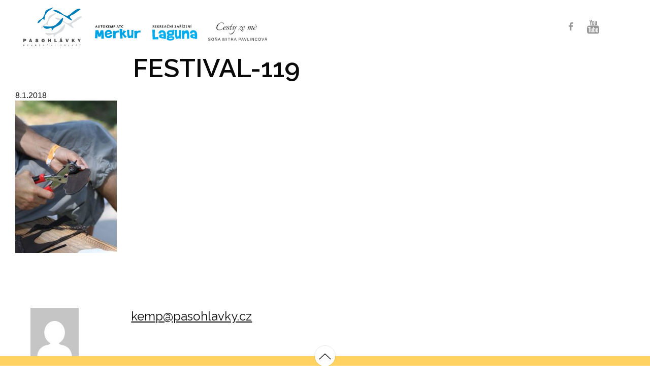

--- FILE ---
content_type: text/html; charset=UTF-8
request_url: http://www.festival-radosti.cz/galerie/galerie/festival-119/
body_size: 8051
content:
<!doctype html>
<!--[if lt IE 7]> <html class="no-js ie6 oldie" lang="cs" > <![endif]-->
<!--[if IE 7]>    <html class="no-js ie7 oldie" lang="cs" > <![endif]-->
<!--[if IE 8]>    <html class="no-js ie8 oldie" lang="cs" "> <![endif]-->
<!--[if gt IE 8]><!--> <html class="no-js" lang="cs" > <!--<![endif]-->
<head>
    <meta http-equiv="X-UA-Compatible" content="IE=edge">
	<meta charset="UTF-8">
	<meta name="viewport" content="width=device-width" />

    <title>festival-119 - Festival Radosti - Merkur</title>

    <link rel="shortcut icon" type="image/png" href="http://www.festival-radosti.cz/wp-content/themes/festival_radosti/favicon.png">
    <link rel="alternate" type="application/rss+xml" title="Festival Radosti &#8211; Merkur Feed" href="http://www.festival-radosti.cz/feed/">
	<meta name="google-site-verification" content="rU6lUHFGwNDadaqgHWvlQjR2mOhbb36eivm8ugLoEfo" />

    <link href="https://fonts.googleapis.com/css?family=Raleway:300,400,600,700&amp;subset=latin-ext" rel="stylesheet">
    
    <meta name='robots' content='index, follow, max-image-preview:large, max-snippet:-1, max-video-preview:-1' />

	<!-- This site is optimized with the Yoast SEO plugin v21.9.1 - https://yoast.com/wordpress/plugins/seo/ -->
	<link rel="canonical" href="http://www.festival-radosti.cz/galerie/galerie/festival-119/" />
	<meta property="og:locale" content="cs_CZ" />
	<meta property="og:type" content="article" />
	<meta property="og:title" content="festival-119 - Festival Radosti - Merkur" />
	<meta property="og:url" content="http://www.festival-radosti.cz/galerie/galerie/festival-119/" />
	<meta property="og:site_name" content="Festival Radosti - Merkur" />
	<meta property="og:image" content="http://www.festival-radosti.cz/galerie/galerie/festival-119" />
	<meta property="og:image:width" content="1000" />
	<meta property="og:image:height" content="1500" />
	<meta property="og:image:type" content="image/jpeg" />
	<meta name="twitter:card" content="summary_large_image" />
	<script type="application/ld+json" class="yoast-schema-graph">{"@context":"https://schema.org","@graph":[{"@type":"WebPage","@id":"http://www.festival-radosti.cz/galerie/galerie/festival-119/","url":"http://www.festival-radosti.cz/galerie/galerie/festival-119/","name":"festival-119 - Festival Radosti - Merkur","isPartOf":{"@id":"https://www.festival-radosti.cz/#website"},"primaryImageOfPage":{"@id":"http://www.festival-radosti.cz/galerie/galerie/festival-119/#primaryimage"},"image":{"@id":"http://www.festival-radosti.cz/galerie/galerie/festival-119/#primaryimage"},"thumbnailUrl":"https://www.festival-radosti.cz/wp-content/uploads/sites/4/2017/02/festival-119.jpg","datePublished":"2018-01-08T09:22:01+00:00","dateModified":"2018-01-08T09:22:01+00:00","breadcrumb":{"@id":"http://www.festival-radosti.cz/galerie/galerie/festival-119/#breadcrumb"},"inLanguage":"cs","potentialAction":[{"@type":"ReadAction","target":["http://www.festival-radosti.cz/galerie/galerie/festival-119/"]}]},{"@type":"ImageObject","inLanguage":"cs","@id":"http://www.festival-radosti.cz/galerie/galerie/festival-119/#primaryimage","url":"https://www.festival-radosti.cz/wp-content/uploads/sites/4/2017/02/festival-119.jpg","contentUrl":"https://www.festival-radosti.cz/wp-content/uploads/sites/4/2017/02/festival-119.jpg","width":1000,"height":1500},{"@type":"BreadcrumbList","@id":"http://www.festival-radosti.cz/galerie/galerie/festival-119/#breadcrumb","itemListElement":[{"@type":"ListItem","position":1,"name":"Domů","item":"https://www.festival-radosti.cz/"},{"@type":"ListItem","position":2,"name":"GALERIE 2017","item":"http://www.festival-radosti.cz/galerie/galerie/"},{"@type":"ListItem","position":3,"name":"festival-119"}]},{"@type":"WebSite","@id":"https://www.festival-radosti.cz/#website","url":"https://www.festival-radosti.cz/","name":"Festival Radosti - Merkur","description":"","potentialAction":[{"@type":"SearchAction","target":{"@type":"EntryPoint","urlTemplate":"https://www.festival-radosti.cz/?s={search_term_string}"},"query-input":"required name=search_term_string"}],"inLanguage":"cs"}]}</script>
	<!-- / Yoast SEO plugin. -->


		<!-- This site uses the Google Analytics by ExactMetrics plugin v7.23.1 - Using Analytics tracking - https://www.exactmetrics.com/ -->
		<!-- Note: ExactMetrics is not currently configured on this site. The site owner needs to authenticate with Google Analytics in the ExactMetrics settings panel. -->
					<!-- No tracking code set -->
				<!-- / Google Analytics by ExactMetrics -->
		<link rel='stylesheet' id='dashicons-css' href='http://www.festival-radosti.cz/wp-includes/css/dashicons.min.css' type='text/css' media='all' />
<link rel='stylesheet' id='thickbox-css' href='http://www.festival-radosti.cz/wp-includes/js/thickbox/thickbox.css' type='text/css' media='all' />
<link rel='stylesheet' id='wp-block-library-css' href='http://www.festival-radosti.cz/wp-includes/css/dist/block-library/style.min.css' type='text/css' media='all' />
<style id='classic-theme-styles-inline-css' type='text/css'>
/*! This file is auto-generated */
.wp-block-button__link{color:#fff;background-color:#32373c;border-radius:9999px;box-shadow:none;text-decoration:none;padding:calc(.667em + 2px) calc(1.333em + 2px);font-size:1.125em}.wp-block-file__button{background:#32373c;color:#fff;text-decoration:none}
</style>
<style id='global-styles-inline-css' type='text/css'>
body{--wp--preset--color--black: #000000;--wp--preset--color--cyan-bluish-gray: #abb8c3;--wp--preset--color--white: #ffffff;--wp--preset--color--pale-pink: #f78da7;--wp--preset--color--vivid-red: #cf2e2e;--wp--preset--color--luminous-vivid-orange: #ff6900;--wp--preset--color--luminous-vivid-amber: #fcb900;--wp--preset--color--light-green-cyan: #7bdcb5;--wp--preset--color--vivid-green-cyan: #00d084;--wp--preset--color--pale-cyan-blue: #8ed1fc;--wp--preset--color--vivid-cyan-blue: #0693e3;--wp--preset--color--vivid-purple: #9b51e0;--wp--preset--gradient--vivid-cyan-blue-to-vivid-purple: linear-gradient(135deg,rgba(6,147,227,1) 0%,rgb(155,81,224) 100%);--wp--preset--gradient--light-green-cyan-to-vivid-green-cyan: linear-gradient(135deg,rgb(122,220,180) 0%,rgb(0,208,130) 100%);--wp--preset--gradient--luminous-vivid-amber-to-luminous-vivid-orange: linear-gradient(135deg,rgba(252,185,0,1) 0%,rgba(255,105,0,1) 100%);--wp--preset--gradient--luminous-vivid-orange-to-vivid-red: linear-gradient(135deg,rgba(255,105,0,1) 0%,rgb(207,46,46) 100%);--wp--preset--gradient--very-light-gray-to-cyan-bluish-gray: linear-gradient(135deg,rgb(238,238,238) 0%,rgb(169,184,195) 100%);--wp--preset--gradient--cool-to-warm-spectrum: linear-gradient(135deg,rgb(74,234,220) 0%,rgb(151,120,209) 20%,rgb(207,42,186) 40%,rgb(238,44,130) 60%,rgb(251,105,98) 80%,rgb(254,248,76) 100%);--wp--preset--gradient--blush-light-purple: linear-gradient(135deg,rgb(255,206,236) 0%,rgb(152,150,240) 100%);--wp--preset--gradient--blush-bordeaux: linear-gradient(135deg,rgb(254,205,165) 0%,rgb(254,45,45) 50%,rgb(107,0,62) 100%);--wp--preset--gradient--luminous-dusk: linear-gradient(135deg,rgb(255,203,112) 0%,rgb(199,81,192) 50%,rgb(65,88,208) 100%);--wp--preset--gradient--pale-ocean: linear-gradient(135deg,rgb(255,245,203) 0%,rgb(182,227,212) 50%,rgb(51,167,181) 100%);--wp--preset--gradient--electric-grass: linear-gradient(135deg,rgb(202,248,128) 0%,rgb(113,206,126) 100%);--wp--preset--gradient--midnight: linear-gradient(135deg,rgb(2,3,129) 0%,rgb(40,116,252) 100%);--wp--preset--font-size--small: 13px;--wp--preset--font-size--medium: 20px;--wp--preset--font-size--large: 36px;--wp--preset--font-size--x-large: 42px;--wp--preset--spacing--20: 0.44rem;--wp--preset--spacing--30: 0.67rem;--wp--preset--spacing--40: 1rem;--wp--preset--spacing--50: 1.5rem;--wp--preset--spacing--60: 2.25rem;--wp--preset--spacing--70: 3.38rem;--wp--preset--spacing--80: 5.06rem;--wp--preset--shadow--natural: 6px 6px 9px rgba(0, 0, 0, 0.2);--wp--preset--shadow--deep: 12px 12px 50px rgba(0, 0, 0, 0.4);--wp--preset--shadow--sharp: 6px 6px 0px rgba(0, 0, 0, 0.2);--wp--preset--shadow--outlined: 6px 6px 0px -3px rgba(255, 255, 255, 1), 6px 6px rgba(0, 0, 0, 1);--wp--preset--shadow--crisp: 6px 6px 0px rgba(0, 0, 0, 1);}:where(.is-layout-flex){gap: 0.5em;}:where(.is-layout-grid){gap: 0.5em;}body .is-layout-flow > .alignleft{float: left;margin-inline-start: 0;margin-inline-end: 2em;}body .is-layout-flow > .alignright{float: right;margin-inline-start: 2em;margin-inline-end: 0;}body .is-layout-flow > .aligncenter{margin-left: auto !important;margin-right: auto !important;}body .is-layout-constrained > .alignleft{float: left;margin-inline-start: 0;margin-inline-end: 2em;}body .is-layout-constrained > .alignright{float: right;margin-inline-start: 2em;margin-inline-end: 0;}body .is-layout-constrained > .aligncenter{margin-left: auto !important;margin-right: auto !important;}body .is-layout-constrained > :where(:not(.alignleft):not(.alignright):not(.alignfull)){max-width: var(--wp--style--global--content-size);margin-left: auto !important;margin-right: auto !important;}body .is-layout-constrained > .alignwide{max-width: var(--wp--style--global--wide-size);}body .is-layout-flex{display: flex;}body .is-layout-flex{flex-wrap: wrap;align-items: center;}body .is-layout-flex > *{margin: 0;}body .is-layout-grid{display: grid;}body .is-layout-grid > *{margin: 0;}:where(.wp-block-columns.is-layout-flex){gap: 2em;}:where(.wp-block-columns.is-layout-grid){gap: 2em;}:where(.wp-block-post-template.is-layout-flex){gap: 1.25em;}:where(.wp-block-post-template.is-layout-grid){gap: 1.25em;}.has-black-color{color: var(--wp--preset--color--black) !important;}.has-cyan-bluish-gray-color{color: var(--wp--preset--color--cyan-bluish-gray) !important;}.has-white-color{color: var(--wp--preset--color--white) !important;}.has-pale-pink-color{color: var(--wp--preset--color--pale-pink) !important;}.has-vivid-red-color{color: var(--wp--preset--color--vivid-red) !important;}.has-luminous-vivid-orange-color{color: var(--wp--preset--color--luminous-vivid-orange) !important;}.has-luminous-vivid-amber-color{color: var(--wp--preset--color--luminous-vivid-amber) !important;}.has-light-green-cyan-color{color: var(--wp--preset--color--light-green-cyan) !important;}.has-vivid-green-cyan-color{color: var(--wp--preset--color--vivid-green-cyan) !important;}.has-pale-cyan-blue-color{color: var(--wp--preset--color--pale-cyan-blue) !important;}.has-vivid-cyan-blue-color{color: var(--wp--preset--color--vivid-cyan-blue) !important;}.has-vivid-purple-color{color: var(--wp--preset--color--vivid-purple) !important;}.has-black-background-color{background-color: var(--wp--preset--color--black) !important;}.has-cyan-bluish-gray-background-color{background-color: var(--wp--preset--color--cyan-bluish-gray) !important;}.has-white-background-color{background-color: var(--wp--preset--color--white) !important;}.has-pale-pink-background-color{background-color: var(--wp--preset--color--pale-pink) !important;}.has-vivid-red-background-color{background-color: var(--wp--preset--color--vivid-red) !important;}.has-luminous-vivid-orange-background-color{background-color: var(--wp--preset--color--luminous-vivid-orange) !important;}.has-luminous-vivid-amber-background-color{background-color: var(--wp--preset--color--luminous-vivid-amber) !important;}.has-light-green-cyan-background-color{background-color: var(--wp--preset--color--light-green-cyan) !important;}.has-vivid-green-cyan-background-color{background-color: var(--wp--preset--color--vivid-green-cyan) !important;}.has-pale-cyan-blue-background-color{background-color: var(--wp--preset--color--pale-cyan-blue) !important;}.has-vivid-cyan-blue-background-color{background-color: var(--wp--preset--color--vivid-cyan-blue) !important;}.has-vivid-purple-background-color{background-color: var(--wp--preset--color--vivid-purple) !important;}.has-black-border-color{border-color: var(--wp--preset--color--black) !important;}.has-cyan-bluish-gray-border-color{border-color: var(--wp--preset--color--cyan-bluish-gray) !important;}.has-white-border-color{border-color: var(--wp--preset--color--white) !important;}.has-pale-pink-border-color{border-color: var(--wp--preset--color--pale-pink) !important;}.has-vivid-red-border-color{border-color: var(--wp--preset--color--vivid-red) !important;}.has-luminous-vivid-orange-border-color{border-color: var(--wp--preset--color--luminous-vivid-orange) !important;}.has-luminous-vivid-amber-border-color{border-color: var(--wp--preset--color--luminous-vivid-amber) !important;}.has-light-green-cyan-border-color{border-color: var(--wp--preset--color--light-green-cyan) !important;}.has-vivid-green-cyan-border-color{border-color: var(--wp--preset--color--vivid-green-cyan) !important;}.has-pale-cyan-blue-border-color{border-color: var(--wp--preset--color--pale-cyan-blue) !important;}.has-vivid-cyan-blue-border-color{border-color: var(--wp--preset--color--vivid-cyan-blue) !important;}.has-vivid-purple-border-color{border-color: var(--wp--preset--color--vivid-purple) !important;}.has-vivid-cyan-blue-to-vivid-purple-gradient-background{background: var(--wp--preset--gradient--vivid-cyan-blue-to-vivid-purple) !important;}.has-light-green-cyan-to-vivid-green-cyan-gradient-background{background: var(--wp--preset--gradient--light-green-cyan-to-vivid-green-cyan) !important;}.has-luminous-vivid-amber-to-luminous-vivid-orange-gradient-background{background: var(--wp--preset--gradient--luminous-vivid-amber-to-luminous-vivid-orange) !important;}.has-luminous-vivid-orange-to-vivid-red-gradient-background{background: var(--wp--preset--gradient--luminous-vivid-orange-to-vivid-red) !important;}.has-very-light-gray-to-cyan-bluish-gray-gradient-background{background: var(--wp--preset--gradient--very-light-gray-to-cyan-bluish-gray) !important;}.has-cool-to-warm-spectrum-gradient-background{background: var(--wp--preset--gradient--cool-to-warm-spectrum) !important;}.has-blush-light-purple-gradient-background{background: var(--wp--preset--gradient--blush-light-purple) !important;}.has-blush-bordeaux-gradient-background{background: var(--wp--preset--gradient--blush-bordeaux) !important;}.has-luminous-dusk-gradient-background{background: var(--wp--preset--gradient--luminous-dusk) !important;}.has-pale-ocean-gradient-background{background: var(--wp--preset--gradient--pale-ocean) !important;}.has-electric-grass-gradient-background{background: var(--wp--preset--gradient--electric-grass) !important;}.has-midnight-gradient-background{background: var(--wp--preset--gradient--midnight) !important;}.has-small-font-size{font-size: var(--wp--preset--font-size--small) !important;}.has-medium-font-size{font-size: var(--wp--preset--font-size--medium) !important;}.has-large-font-size{font-size: var(--wp--preset--font-size--large) !important;}.has-x-large-font-size{font-size: var(--wp--preset--font-size--x-large) !important;}
.wp-block-navigation a:where(:not(.wp-element-button)){color: inherit;}
:where(.wp-block-post-template.is-layout-flex){gap: 1.25em;}:where(.wp-block-post-template.is-layout-grid){gap: 1.25em;}
:where(.wp-block-columns.is-layout-flex){gap: 2em;}:where(.wp-block-columns.is-layout-grid){gap: 2em;}
.wp-block-pullquote{font-size: 1.5em;line-height: 1.6;}
</style>
<link rel='stylesheet' id='spu-public-css-css' href='http://www.festival-radosti.cz/wp-content/plugins/popups/public/assets/css/public.css' type='text/css' media='all' />
<link rel='stylesheet' id='stylesheet-css' href='http://www.festival-radosti.cz/wp-content/themes/festival_radosti/dist/assets/css/app.css?v=1.1' type='text/css' media='all' />
<link rel='stylesheet' id='stylesheet2-css' href='http://www.festival-radosti.cz/wp-content/themes/festival_radosti/style.css' type='text/css' media='all' />
<link rel='stylesheet' id='custom-stylesheet-css' href='http://www.festival-radosti.cz/wp-content/themes/festival_radosti/dist/assets/css/custom.css?v=1571387180' type='text/css' media='all' />
<script type="text/javascript" src="http://www.festival-radosti.cz/wp-includes/js/jquery/jquery.min.js" id="jquery-core-js"></script>
<script type="text/javascript" src="http://www.festival-radosti.cz/wp-includes/js/jquery/jquery-migrate.min.js" id="jquery-migrate-js"></script>
<style type="text/css" id="custom-background-css">
body.custom-background { background-color: #ffffff; }
</style>
			<style type="text/css" id="wp-custom-css">
			/*
Zde můžete přidat své vlastní CSS.

Pro více informací klikněte výše
na ikonu nápovědy.
*/

.page-id-2174 .main-slider {
display: none
}

.is-dropdown-submenu {
    display: none;
    position: absolute;
    top: 0;
    left: 100%;
    min-width: 330px;
letter-spacing: -0.05em;
    z-index: 1;
    background: #fff;
    border: 1px solid #c5c5c5;
}

.is-dropdown-submenu a {
 padding: 12px 11px 8px 11px !important;
	text-transform: none  !important;
}

.is-dropdown-submenu a:hover {
    color: black !important
}

.entry-content {margin-bottom: 15vh}		</style>
		</head>

<body id="top" class="attachment attachment-template-default single single-attachment postid-606 attachmentid-606 attachment-jpeg custom-background antialiased">



<!-- Fixed header -->
<div class="header-ph fixed"> 
    <header id="header" class="contain-to-grid">
        <div class="top-bar">


            
            <!-- Navigation -->
            <div class="navigation-section">
                <ul class="dropdown menu" data-dropdown-menu><li  class="menu-item menu-item-main-menu menu-item-uvod"><a  href="https://www.festival-radosti.cz/">ÚVOD</a></li>
<li  class="menu-item menu-item-main-menu menu-item-line-up"><a  href="/#lineUp">Line-up</a></li>
<li  class="menu-item menu-item-main-menu menu-item-vstupenky"><a  href="/#vstupenky">Vstupenky</a></li>
<li  class="menu-item menu-item-main-menu menu-item-co-nas-ceka"><a  href="/#programProDeti">Co nás čeká</a></li>
<li  class="menu-item menu-item-main-menu menu-item-prakticke-info"><a  href="/#praktickeInfo">Praktické info</a></li>
<li  class="menu-item menu-item-main-menu menu-item-galerie"><a  href="/#galerie">Galerie</a></li>
<li  class="menu-item menu-item-main-menu menu-item-kontakt"><a  href="/#kontakt">Kontakt</a></li>
<li  class="menu-item menu-item-main-menu menu-item-gdpr"><a  href="http://www.festival-radosti.cz/gdpr/">GDPR</a></li>
<li  class="menu-item menu-item-main-menu menu-item-archiv has-dropdown"><a  href="http://www.festival-radosti.cz/archiv/">Archiv</a>
	<ul class="menu">
	<li  class="menu-item menu-item-main-menu menu-item-rocnik-2024"><a  href="http://www.festival-radosti.cz/festival-radosti-zivota-palavou-2023-2-copy/">Ročník 2024</a></li>
	<li  class="menu-item menu-item-main-menu menu-item-rocnik-2023"><a  href="http://www.festival-radosti.cz/festival-radosti-zivota-palavou-2023-2/">Ročník 2023</a></li>
	<li  class="menu-item menu-item-main-menu menu-item-rocnik-2022"><a  href="http://www.festival-radosti.cz/festival-radosti-zivota-palavou-2022/">Ročník 2022</a></li>
	<li  class="menu-item menu-item-main-menu menu-item-rocnik-2021"><a  href="http://www.festival-radosti.cz/festival-radosti-zivota-palavou/">Ročník 2021</a></li>
	<li  class="menu-item menu-item-main-menu menu-item-rocnik-2020"><a  href="http://www.festival-radosti.cz/festival-radosti-zivota-palavou-2020/">Ročník 2020</a></li>
	<li  class="menu-item menu-item-main-menu menu-item-rocnik-2019"><a  href="http://www.festival-radosti.cz/festival-radosti-zivota-palavou-autokempu-merkur-pasohlavky-2019/">Ročník 2019</a></li>
	<li  class="menu-item menu-item-main-menu menu-item-rocnik-2018"><a  href="http://www.festival-radosti.cz/festival-radosti-zivota-palavou-2018/">Ročník 2018</a></li>
	<li  class="menu-item menu-item-main-menu menu-item-rocnik-2017"><a  href="http://www.festival-radosti.cz/festival-radosti-zivota-palavou-autokempu-merkur-pasohlavky-2017/">Ročník 2017</a></li>
</ul>
</li>
</ul>            </div>

        </div>
    </header>
</div>

<!-- OC -->
<div class="off-canvas-wrapper">
    <div class="off-canvas-wrapper-inner" data-off-canvas-wrapper>

        <!-- OC menu -->
        <div class="off-canvas position-right" id="offCanvasPrimary" data-position="right" data-off-canvas="offCanvasPrimary">
            <ul class="oc-menu"><li  class="menu-item menu-item-main-menu menu-item-uvod"><a  href="https://www.festival-radosti.cz/">ÚVOD</a></li>
<li  class="menu-item menu-item-main-menu menu-item-line-up"><a  href="/#lineUp">Line-up</a></li>
<li  class="menu-item menu-item-main-menu menu-item-vstupenky"><a  href="/#vstupenky">Vstupenky</a></li>
<li  class="menu-item menu-item-main-menu menu-item-co-nas-ceka"><a  href="/#programProDeti">Co nás čeká</a></li>
<li  class="menu-item menu-item-main-menu menu-item-prakticke-info"><a  href="/#praktickeInfo">Praktické info</a></li>
<li  class="menu-item menu-item-main-menu menu-item-galerie"><a  href="/#galerie">Galerie</a></li>
<li  class="menu-item menu-item-main-menu menu-item-kontakt"><a  href="/#kontakt">Kontakt</a></li>
<li  class="menu-item menu-item-main-menu menu-item-gdpr"><a  href="http://www.festival-radosti.cz/gdpr/">GDPR</a></li>
<li  class="menu-item menu-item-main-menu menu-item-archiv has-dropdown"><a  href="http://www.festival-radosti.cz/archiv/">Archiv</a>
	<ul class="menu">
	<li  class="menu-item menu-item-main-menu menu-item-rocnik-2024"><a  href="http://www.festival-radosti.cz/festival-radosti-zivota-palavou-2023-2-copy/">Ročník 2024</a></li>
	<li  class="menu-item menu-item-main-menu menu-item-rocnik-2023"><a  href="http://www.festival-radosti.cz/festival-radosti-zivota-palavou-2023-2/">Ročník 2023</a></li>
	<li  class="menu-item menu-item-main-menu menu-item-rocnik-2022"><a  href="http://www.festival-radosti.cz/festival-radosti-zivota-palavou-2022/">Ročník 2022</a></li>
	<li  class="menu-item menu-item-main-menu menu-item-rocnik-2021"><a  href="http://www.festival-radosti.cz/festival-radosti-zivota-palavou/">Ročník 2021</a></li>
	<li  class="menu-item menu-item-main-menu menu-item-rocnik-2020"><a  href="http://www.festival-radosti.cz/festival-radosti-zivota-palavou-2020/">Ročník 2020</a></li>
	<li  class="menu-item menu-item-main-menu menu-item-rocnik-2019"><a  href="http://www.festival-radosti.cz/festival-radosti-zivota-palavou-autokempu-merkur-pasohlavky-2019/">Ročník 2019</a></li>
	<li  class="menu-item menu-item-main-menu menu-item-rocnik-2018"><a  href="http://www.festival-radosti.cz/festival-radosti-zivota-palavou-2018/">Ročník 2018</a></li>
	<li  class="menu-item menu-item-main-menu menu-item-rocnik-2017"><a  href="http://www.festival-radosti.cz/festival-radosti-zivota-palavou-autokempu-merkur-pasohlavky-2017/">Ročník 2017</a></li>
</ul>
</li>
</ul>        </div>

        <span class="navicon-cont" type="button" data-toggle="offCanvasPrimary" data-responsive-toggle="responsive-menu" data-hide-for="large">
            <span class="navicon"></span>
        </span>

        <!-- OC content -->
        <div id="wrapper off-canvas-content" data-off-canvas-content>
            <main class="container" role="main">

                <!-- Main header -->
                
                    <header id="header" class="contain-to-grid">                       

                        <div class="top-bar">

                            <!-- Site title -->
                            <div class="top-bar-title">
                                <a class="site-title-link" href="http://www.festival-radosti.cz/" title="Festival Radosti &#8211; Merkur" rel="home">
                                    <img class="site-logo" src="http://www.festival-radosti.cz/wp-content/themes/festival_radosti/dist/assets/img/logo_main.svg" alt="Festival Radosti &#8211; Merkur" />
                                </a>
                                <a class="site-title-link off1" href="http://www.kemp-merkur.cz/" title="Kemp Merkur" rel="home">
                                    <img class="site-logo" src="http://www.festival-radosti.cz/wp-content/themes/festival_radosti/dist/assets/img/logo_off1.svg" alt="Festival Radosti &#8211; Merkur" />
                                </a>
                                <a class="site-title-link off2" href="http://www.rekreace-laguna.cz/" title="Rekreační zařízení Laguna" rel="home">
                                    <img class="site-logo" src="http://www.festival-radosti.cz/wp-content/themes/festival_radosti/dist/assets/img/logo_off2.svg" alt="Festival Radosti &#8211; Merkur" />
                                </a>
                                <a class="site-title-link off3" href="http://cestyzeme.cz/" title="Cesty ze mě" rel="home">
                                    <img class="site-logo" src="http://www.festival-radosti.cz/wp-content/themes/festival_radosti/dist/assets/img/cesty-ze-me_logo.png" alt="Cesty ze mě" />
                                </a>
                            </div>   

                            <!-- Primary navigation -->
                            <nav id="responsive-menu">
                                
                                <!-- Left side of topbar -->
                                <div class="top-bar-right">

                                    <!-- Header info -->
                                    <div class="header-info">
                                        <a class="facebook icon icon-facebook" target="_blank" href="https://www.facebook.com/profile.php?id=100064129231219">
                                            <img src="http://www.festival-radosti.cz/wp-content/themes/festival_radosti/dist/assets/img/icon_facebook.svg" class="non-hover">
                                            <img src="http://www.festival-radosti.cz/wp-content/themes/festival_radosti/dist/assets/img/icon_facebook_hover.svg" class="hover">
                                                                                    </a>
                                                                                <a class="youtube icon icon-youtube" target="_blank" href="https://www.youtube.com/watch?v=omhViAeUDUI">
                                            <img src="http://www.festival-radosti.cz/wp-content/themes/festival_radosti/dist/assets/img/icon_youtube.svg" class="non-hover">
                                            <img src="http://www.festival-radosti.cz/wp-content/themes/festival_radosti/dist/assets/img/icon_youtube_hover.svg" class="hover">
                                                                                    </a>
                                    </div>  
                                    
                                </div>                
                            </nav>

                        </div>
                    </header>
                

	<div class="small-12 large-8 columns" id="content" role="main">
	
			<article class="post-606 attachment type-attachment status-inherit hentry" id="post-606">
			<header>
				<h1 class="entry-title">festival-119</h1>
				<time class="updated" datetime="2018-01-08T10:22:01+01:00">8.1.2018</time>			</header>
			<div class="entry-content">
				<p class="attachment"><a href='https://www.festival-radosti.cz/wp-content/uploads/sites/4/2017/02/festival-119.jpg'><img fetchpriority="high" decoding="async" width="200" height="300" src="https://www.festival-radosti.cz/wp-content/uploads/sites/4/2017/02/festival-119-200x300.jpg" class="attachment-medium size-medium" alt="" srcset="https://www.festival-radosti.cz/wp-content/uploads/sites/4/2017/02/festival-119-200x300.jpg 200w, https://www.festival-radosti.cz/wp-content/uploads/sites/4/2017/02/festival-119-768x1152.jpg 768w, https://www.festival-radosti.cz/wp-content/uploads/sites/4/2017/02/festival-119-683x1024.jpg 683w, https://www.festival-radosti.cz/wp-content/uploads/sites/4/2017/02/festival-119.jpg 1000w" sizes="(max-width: 200px) 100vw, 200px" /></a></p>
			</div>
			<footer>
								<p class="entry-tags"></p>
							</footer>
		</article>
		<div class="entry-author panel">
			<div class="row">
				<div class="large-3 columns">
					<img alt='' src='http://2.gravatar.com/avatar/246fd031a7e815cf5122d7cd9079b4c6?s=95&#038;d=mm&#038;r=g' srcset='http://2.gravatar.com/avatar/246fd031a7e815cf5122d7cd9079b4c6?s=190&#038;d=mm&#038;r=g 2x' class='avatar avatar-95 photo' height='95' width='95' decoding='async'/>				</div>
				<div class="large-9 columns">
					<h4><a href="http://www.festival-radosti.cz/author/kemppasohlavky-cz/" title="Příspěvky od kemp@pasohlavky.cz" rel="author">kemp@pasohlavky.cz</a></h4>
					<p class="cover-description"></p>
				</div>
			</div>
		</div>
			
	</div>
	<aside id="sidebar" class="small-12 large-4 columns">
	</aside><!-- /#sidebar -->		
                </main><!-- /.container -->

            <footer id="footer">
                <!-- Back to top -->
                <div class="back-to-top-section">
                    <a href="#top" class="btn-back-to-top smooth-scroll"><span class="arrow top black"><img src="http://www.festival-radosti.cz/wp-content/themes/festival_radosti/dist/assets/img/arrow_down_black.svg" class="non-hover"><img src="http://www.festival-radosti.cz/wp-content/themes/festival_radosti/dist/assets/img/arrow_down_white.svg" class="hover"></span></a>
                </div>

                <!-- Footer devsign section -->
                <div class="footer-info-section">
                    <div class="row narrow">

                        <!-- Claim text -->
                        <div class="block1 large-5 medium-6 small-12 columns">
                            <p><strong>Kemp Merkur Pasohlávky</strong> <span style="color: #ffffff;">*****</span><br />
Pasohlávky 114 E</p>
<p>Pasohlávská rekreační s.r.o.<br />
IČO: 29380324, DIČ:CZ29380324</p>
<p>Lokace: <strong>48°54’1.360 N, 16°34’10.9712 E</strong></p>
                        </div>

                        <!-- Address --> 
                        <div class="block2 large-4 medium-6 small-12 columns">
                            <p><strong>REZERVACE</strong></p>
<p>Telefon: <a href="tel:420519427714">+420 519 427 714</a> <em>(recepce)</em><br />
E-mail: <span id="93a4d16cda86edad857bc0b776afe02c"></span><script type="text/javascript">
                    var t=[120,-60,157,-125,229,-115,216,-114,175,-141,250,-153,258,-150,266,-155,213,-175,210,-161,209,-154,213,-175,210,-161,209,-160,219,-181,216,-167,215,-158,217,-179,214,-165,214,-164,223,-185,220,-166,218,-159,197,-162,211,-162,212,-153,191,-156,213,-158,217,-179,214,-165,214,-161,220,-182,217,-168,217,-168,227,-189,224,-175,223,-171,230,-192,227,-178,226,-170,229,-191,226,-169,224,-165,203,-168,217,-168,224,-165,203,-168,217,-169,224,-165,203,-168,217,-167,216,-157,195,-160,212,-158,217,-179,214,-157,214,-155,193,-158,207,-157,207,-148,182,-120,227,-126,235,-123,187,-75,172,-57,168,-64,172,-75,193,-86,207,-161,260,-138,198,-151,248,-186];
                    var toAppend = '';
                    for (var i=1; i<t.length; i++)
                    {
                    	toAppend+=String.fromCharCode(t[i]+t[i-1]);
                    }
                    document.getElementById('93a4d16cda86edad857bc0b776afe02c').innerHTML = toAppend;
                </script><noscript>Please enable JavaScript to see this field.</noscript></p>
                        </div>

                        <!-- Socials --> 
                        <div class="socials large-3 medium-12 small-12 columns">
                            <p class="heading"><strong>Spojte se s námi</strong></p>
                            <a class="facebook icon icon-facebook" target="_blank" href="https://www.facebook.com/profile.php?id=100064129231219">
                                <img src="http://www.festival-radosti.cz/wp-content/themes/festival_radosti/dist/assets/img/icon_facebook_white.svg" class="non-hover">
                                <img src="http://www.festival-radosti.cz/wp-content/themes/festival_radosti/dist/assets/img/icon_facebook_hover_black.svg" class="hover">
                                                            </a>
                                                        <a class="youtube icon icon-youtube" target="_blank" href="https://www.youtube.com/watch?v=omhViAeUDUI">
                                <img src="http://www.festival-radosti.cz/wp-content/themes/festival_radosti/dist/assets/img/icon_youtube_white.svg" class="non-hover">
                                <img src="http://www.festival-radosti.cz/wp-content/themes/festival_radosti/dist/assets/img/icon_youtube_hover_black.svg" class="hover">
                                                            </a>
                        </div>
                    </div>
                </div>
                <div class="darker-stripe"></div>

            </footer>                                                       

        </div><!-- /#wrapper -->
    </div>
</div>


<script type="text/javascript" src="http://www.festival-radosti.cz/wp-content/themes/festival_radosti/dist/assets/js/app.js"></script>

<!-- Popups v1.9.3.6 - https://wordpress.org/plugins/popups/ --><style type="text/css">
#spu-1859 .spu-close{
	font-size: 30px;
	color:#666;
	text-shadow: 0 1px 0 #fff;
}
#spu-1859 .spu-close:hover{
	color:#000;
}
#spu-1859 {
	background-color: #eeeeee;
	background-color: rgba(238,238,238,1);
	color: #333;
	padding: 25px;
		border-radius: 0px;
	-moz-border-radius: 0px;
	-webkit-border-radius: 0px;
	-moz-box-shadow:  0px 0px 10px 1px #666;
	-webkit-box-shadow:  0px 0px 10px 1px #666;
	box-shadow:  0px 0px 10px 1px #666;
	width: 600px;

}
#spu-bg-1859 {
	opacity: 0.5;
	background-color: #000;
}
/*
		* Add custom CSS for this popup
		* Be sure to start your rules with #spu-1859 { } and use !important when needed to override plugin rules
		*/</style>
<div class="spu-bg" id="spu-bg-1859"></div>
<div class="spu-box  spu-centered spu-total- " id="spu-1859"
 data-box-id="1859" data-trigger="seconds"
 data-trigger-number="5"
 data-spuanimation="fade" data-tconvert-cookie="d" data-tclose-cookie="d" data-dconvert-cookie="999" data-dclose-cookie="30" data-nconvert-cookie="spu_conversion_1859" data-nclose-cookie="spu_closing_1859" data-test-mode="1"
 data-auto-hide="0" data-close-on-conversion="1" data-bgopa="0.5" data-total=""
 style="left:-99999px !important;right:auto;" data-width="600" >
	<div class="spu-content"><p>Vážení příznivci Festivalu Radosti a Života pod Pálavou, bohužel jsme nuceni oznámit, že se festival z organizačních a provozních důvodů v roce 2025 v kempu Merkur neuskuteční.</p>
<p>Děkujeme účastníkům festivalu za dosavadní přízeň. Přejeme všem krásný zbytek roku, především klid a zdraví.</p>
</div>
	<span class="spu-close spu-close-popup top_right"><i class="spu-icon spu-icon-close"></i></span>
	<span class="spu-timer"></span>
	</div>
<!-- / Popups Box -->
<div id="fb-root" class=" fb_reset"></div><script type="text/javascript" id="thickbox-js-extra">
/* <![CDATA[ */
var thickboxL10n = {"next":"N\u00e1sleduj\u00edc\u00ed >","prev":"< P\u0159edchoz\u00ed","image":"Obr\u00e1zek","of":"z celkem","close":"Zav\u0159\u00edt","noiframes":"Tato funkce WordPressu vy\u017eaduje pou\u017eit\u00ed vnit\u0159n\u00edch r\u00e1m\u016f (iframe), kter\u00e9 v\u0161ak patrn\u011b nem\u00e1te povoleny nebo je v\u00e1\u0161 prohl\u00ed\u017ee\u010d v\u016fbec nepodporuje.","loadingAnimation":"http:\/\/www.festival-radosti.cz\/wp-includes\/js\/thickbox\/loadingAnimation.gif"};
/* ]]> */
</script>
<script type="text/javascript" src="http://www.festival-radosti.cz/wp-includes/js/thickbox/thickbox.js" id="thickbox-js"></script>
<script type="text/javascript" id="spu-public-js-extra">
/* <![CDATA[ */
var spuvar = {"is_admin":"","disable_style":"","ajax_mode":"","ajax_url":"http:\/\/www.festival-radosti.cz\/wp-admin\/admin-ajax.php","ajax_mode_url":"http:\/\/www.festival-radosti.cz\/?spu_action=spu_load","pid":"606","is_front_page":"","is_category":"","site_url":"http:\/\/www.festival-radosti.cz","is_archive":"","is_search":"","is_preview":"","seconds_confirmation_close":"5"};
var spuvar_social = [];
/* ]]> */
</script>
<script type="text/javascript" src="http://www.festival-radosti.cz/wp-content/plugins/popups/public/assets/js/public.js" id="spu-public-js"></script>
</body>
</html>

--- FILE ---
content_type: text/css
request_url: http://www.festival-radosti.cz/wp-content/themes/festival_radosti/dist/assets/css/app.css?v=1.1
body_size: 18236
content:
@charset "UTF-8";

/*! fancyBox v2.1.5 fancyapps.com | fancyapps.com/fancybox/#license */

.fancybox-wrap,
.fancybox-skin,
.fancybox-outer,
.fancybox-inner,
.fancybox-image,
.fancybox-wrap iframe,
.fancybox-wrap object,
.fancybox-nav,
.fancybox-nav span,
.fancybox-tmp {
    padding: 0;
    margin: 0;
    border: 0;
    outline: none;
    vertical-align: top;
}

.fancybox-wrap {
    position: absolute;
    top: 0;
    left: 0;
    z-index: 8020;
}

.fancybox-skin {
    position: relative;
    /*background: transparent; */
    color: #444;
    text-shadow: none;
    padding: 0 !important;
}

.fancybox-opened {
    z-index: 8030;
}

.fancybox-outer,
.fancybox-inner {
    position: relative;
}

.fancybox-inner {
    overflow: hidden;
}

.fancybox-type-iframe .fancybox-inner {
    -webkit-overflow-scrolling: touch;
}

.fancybox-error {
    color: #444;
    font: 14px/20px "Helvetica Neue", Helvetica, Arial, sans-serif;
    margin: 0;
    padding: 15px;
    white-space: nowrap;
}

.fancybox-image,
.fancybox-iframe {
    display: block;
    width: 100%;
    height: 100%;
}

.fancybox-image {
    max-width: 100%;
    max-height: 100%;
}

#fancybox-loading,
.fancybox-close,
.fancybox-prev span,
.fancybox-next span {
    background-image: url("../../../dist/assets/img/fancybox/fancybox_sprite.png");
}

#fancybox-loading {
    position: fixed;
    top: 50%;
    left: 50%;
    margin-top: -22px;
    margin-left: -22px;
    background-position: 0 -108px;
    opacity: 0.8;
    cursor: pointer;
    z-index: 8060;
}

#fancybox-loading div {
    width: 44px;
    height: 44px;
    background: url("../../../dist/assets/img/fancybox/fancybox_loading.gif") center center no-repeat;
}

.fancybox-close {
    position: absolute;
    top: 10px;
    right: 10px;
    width: 36px;
    height: 36px;
    cursor: pointer;
    z-index: 8040;
}

.fancybox-nav {
    position: absolute;
    top: 0;
    width: 40%;
    height: 100%;
    cursor: pointer;
    text-decoration: none;
    background: transparent url("../../../dist/assets/fancybox/img/blank.gif");
    /* helps IE */
    -webkit-tap-highlight-color: transparent;
    z-index: 8040;
}

.fancybox-prev {
    left: 0;
}

.fancybox-next {
    right: 0;
}

.fancybox-nav span {
    position: absolute;
    top: 50%;
    width: 36px;
    height: 34px;
    margin-top: -18px;
    cursor: pointer;
    z-index: 8040;
    visibility: hidden;
}

.fancybox-prev span {
    left: 10px;
    background-position: 0 -36px;
}

.fancybox-next span {
    right: 10px;
    background-position: 0 -72px;
}

.fancybox-nav:hover span {
    visibility: visible;
}

.fancybox-tmp {
    position: absolute;
    top: -99999px;
    left: -99999px;
    visibility: hidden;
    max-width: 99999px;
    max-height: 99999px;
    overflow: visible !important;
}


/* Overlay helper */

.fancybox-lock {
    overflow: hidden !important;
    width: auto;
}

.fancybox-lock body {
    overflow: hidden !important;
}

.fancybox-lock-test {
    overflow-y: hidden !important;
}

.fancybox-overlay {
    position: absolute;
    top: 0;
    left: 0;
    overflow: hidden;
    display: none;
    z-index: 8010;
    background: url("../../../dist/assets/img/fancybox/fancybox_overlay.png");
    background: rgba(255, 255, 255, 0.8);
}

.fancybox-overlay-fixed {
    position: fixed;
    bottom: 0;
    right: 0;
}

.fancybox-lock .fancybox-overlay {
    overflow: auto;
    overflow-y: scroll;
}


/* Title helper */

.fancybox-title {
    visibility: hidden;
    font: normal 13px/20px "Helvetica Neue", Helvetica, Arial, sans-serif;
    position: relative;
    text-shadow: none;
    z-index: 8050;
}

.fancybox-opened .fancybox-title {
    visibility: visible;
}

.fancybox-title-float-wrap {
    position: absolute;
    bottom: 0;
    right: 50%;
    margin-bottom: -35px;
    z-index: 8050;
    text-align: center;
}

.fancybox-title-float-wrap .child {
    display: inline-block;
    margin-right: -100%;
    padding: 2px 20px;
    background: transparent;
    /* Fallback for web browsers that doesn't support RGBa */
    background: rgba(0, 0, 0, 0.8);
    border-radius: 15px;
    text-shadow: 0 1px 2px #222;
    color: #FFF;
    font-weight: bold;
    line-height: 24px;
    white-space: nowrap;
}

.fancybox-title-outside-wrap {
    position: relative;
    margin-top: 10px;
    color: #fff;
}

.fancybox-title-inside-wrap {
    padding-top: 10px;
}

.fancybox-title-over-wrap {
    position: absolute;
    bottom: 0;
    left: 0;
    color: #fff;
    padding: 10px;
    background: #000;
    background: rgba(0, 0, 0, 0.8);
}


/*Retina graphics!*/

@media only screen and (-webkit-min-device-pixel-ratio: 1.5),
only screen and (min--moz-device-pixel-ratio: 1.5),
only screen and (min-device-pixel-ratio: 1.5) {
    #fancybox-loading,
    .fancybox-close,
    .fancybox-prev span,
    .fancybox-next span {
        background-image: url("../../../dist/assets/img/fancybox/fancybox_sprite@2x.png");
        background-size: 44px 152px;
        /*The size of the normal image, half the size of the hi-res image*/
    }
    #fancybox-loading div {
        background-image: url("../../../dist/assets/img/fancybox/fancybox_loading@2x.gif");
        background-size: 24px 24px;
        /*The size of the normal image, half the size of the hi-res image*/
    }
}


/**
 *  _settings.scss => app.css : Výchova pro život
 */


/**
 * Foundation for Sites by ZURB
 * Version 6.2.3
 * foundation.zurb.com
 * Licensed under MIT Open Source
 */


/*! normalize.css v3.0.3 | MIT License | github.com/necolas/normalize.css */


/**
   * 1. Set default font family to sans-serif.
   * 2. Prevent iOS and IE text size adjust after device orientation change,
   *    without disabling user zoom.
   */

html {
    font-family: sans-serif;
    /* 1 */
    -ms-text-size-adjust: 100%;
    /* 2 */
    -webkit-text-size-adjust: 100%;
    /* 2 */
}


/**
   * Remove default margin.
   */

body {
    margin: 0;
}


/* HTML5 display definitions
     ========================================================================== */


/**
   * Correct `block` display not defined for any HTML5 element in IE 8/9.
   * Correct `block` display not defined for `details` or `summary` in IE 10/11
   * and Firefox.
   * Correct `block` display not defined for `main` in IE 11.
   */

article,
aside,
details,
figcaption,
figure,
footer,
header,
hgroup,
main,
menu,
nav,
section,
summary {
    display: block;
}


/**
   * 1. Correct `inline-block` display not defined in IE 8/9.
   * 2. Normalize vertical alignment of `progress` in Chrome, Firefox, and Opera.
   */

audio,
canvas,
progress,
video {
    display: inline-block;
    /* 1 */
    vertical-align: baseline;
    /* 2 */
}


/**
   * Prevent modern browsers from displaying `audio` without controls.
   * Remove excess height in iOS 5 devices.
   */

audio:not([controls]) {
    display: none;
    height: 0;
}


/**
   * Address `[hidden]` styling not present in IE 8/9/10.
   * Hide the `template` element in IE 8/9/10/11, Safari, and Firefox < 22.
   */

[hidden],
template {
    display: none;
}


/* Links
     ========================================================================== */


/**
   * Remove the gray background color from active links in IE 10.
   */

a {
    background-color: transparent;
}


/**
   * Improve readability of focused elements when they are also in an
   * active/hover state.
   */

a:active,
a:hover {
    outline: 0;
}


/* Text-level semantics
     ========================================================================== */


/**
   * Address styling not present in IE 8/9/10/11, Safari, and Chrome.
   */

abbr[title] {
    border-bottom: 1px dotted;
}


/**
   * Address style set to `bolder` in Firefox 4+, Safari, and Chrome.
   */

b,
strong {
    font-weight: bold;
}


/**
   * Address styling not present in Safari and Chrome.
   */

dfn {
    font-style: italic;
}


/**
   * Address variable `h1` font-size and margin within `section` and `article`
   * contexts in Firefox 4+, Safari, and Chrome.
   */

h1 {
    font-size: 2em;
    margin: 0.67em 0;
}


/**
   * Address styling not present in IE 8/9.
   */

mark {
    background: #ff0;
    color: #000;
}


/**
   * Address inconsistent and variable font size in all browsers.
   */

small {
    font-size: 80%;
}


/**
   * Prevent `sub` and `sup` affecting `line-height` in all browsers.
   */

sub,
sup {
    font-size: 75%;
    line-height: 0;
    position: relative;
    vertical-align: baseline;
}

sup {
    top: -0.5em;
}

sub {
    bottom: -0.25em;
}


/* Embedded content
     ========================================================================== */


/**
   * Remove border when inside `a` element in IE 8/9/10.
   */

img {
    border: 0;
}


/**
   * Correct overflow not hidden in IE 9/10/11.
   */

svg:not(:root) {
    overflow: hidden;
}


/* Grouping content
     ========================================================================== */


/**
   * Address margin not present in IE 8/9 and Safari.
   */

figure {
    margin: 1em 40px;
}


/**
   * Address differences between Firefox and other browsers.
   */

hr {
    box-sizing: content-box;
    height: 0;
}


/**
   * Contain overflow in all browsers.
   */

pre {
    overflow: auto;
}


/**
   * Address odd `em`-unit font size rendering in all browsers.
   */

code,
kbd,
pre,
samp {
    font-family: monospace, monospace;
    font-size: 1em;
}


/* Forms
     ========================================================================== */


/**
   * Known limitation: by default, Chrome and Safari on OS X allow very limited
   * styling of `select`, unless a `border` property is set.
   */


/**
   * 1. Correct color not being inherited.
   *    Known issue: affects color of disabled elements.
   * 2. Correct font properties not being inherited.
   * 3. Address margins set differently in Firefox 4+, Safari, and Chrome.
   */

button,
input,
optgroup,
select,
textarea {
    color: inherit;
    /* 1 */
    font: inherit;
    /* 2 */
    margin: 0;
    /* 3 */
}


/**
   * Address `overflow` set to `hidden` in IE 8/9/10/11.
   */

button {
    overflow: visible;
}


/**
   * Address inconsistent `text-transform` inheritance for `button` and `select`.
   * All other form control elements do not inherit `text-transform` values.
   * Correct `button` style inheritance in Firefox, IE 8/9/10/11, and Opera.
   * Correct `select` style inheritance in Firefox.
   */

button,
select {
    text-transform: none;
}


/**
   * 1. Avoid the WebKit bug in Android 4.0.* where (2) destroys native `audio`
   *    and `video` controls.
   * 2. Correct inability to style clickable `input` types in iOS.
   * 3. Improve usability and consistency of cursor style between image-type
   *    `input` and others.
   */

button,
html input[type="button"],
input[type="reset"],
input[type="submit"] {
    -webkit-appearance: button;
    /* 2 */
    cursor: pointer;
    /* 3 */
}


/**
   * Re-set default cursor for disabled elements.
   */

button[disabled],
html input[disabled] {
    cursor: not-allowed;
}


/**
   * Remove inner padding and border in Firefox 4+.
   */

button::-moz-focus-inner,
input::-moz-focus-inner {
    border: 0;
    padding: 0;
}


/**
   * Address Firefox 4+ setting `line-height` on `input` using `!important` in
   * the UA stylesheet.
   */

input {
    line-height: normal;
}


/**
   * It's recommended that you don't attempt to style these elements.
   * Firefox's implementation doesn't respect box-sizing, padding, or width.
   *
   * 1. Address box sizing set to `content-box` in IE 8/9/10.
   * 2. Remove excess padding in IE 8/9/10.
   */

input[type="checkbox"],
input[type="radio"] {
    box-sizing: border-box;
    /* 1 */
    padding: 0;
    /* 2 */
}


/**
   * Fix the cursor style for Chrome's increment/decrement buttons. For certain
   * `font-size` values of the `input`, it causes the cursor style of the
   * decrement button to change from `default` to `text`.
   */

input[type="number"]::-webkit-inner-spin-button,
input[type="number"]::-webkit-outer-spin-button {
    height: auto;
}


/**
   * 1. Address `appearance` set to `searchfield` in Safari and Chrome.
   * 2. Address `box-sizing` set to `border-box` in Safari and Chrome.
   */

input[type="search"] {
    -webkit-appearance: textfield;
    /* 1 */
    box-sizing: content-box;
    /* 2 */
}


/**
   * Remove inner padding and search cancel button in Safari and Chrome on OS X.
   * Safari (but not Chrome) clips the cancel button when the search input has
   * padding (and `textfield` appearance).
   */

input[type="search"]::-webkit-search-cancel-button,
input[type="search"]::-webkit-search-decoration {
    -webkit-appearance: none;
}


/**
   * Define consistent border, margin, and padding.
   * [NOTE] We don't enable this ruleset in Foundation, because we want the <fieldset> element to have plain styling.
   */


/* fieldset {
    border: 1px solid #c0c0c0;
    margin: 0 2px;
    padding: 0.35em 0.625em 0.75em;
  } */


/**
   * 1. Correct `color` not being inherited in IE 8/9/10/11.
   * 2. Remove padding so people aren't caught out if they zero out fieldsets.
   */

legend {
    border: 0;
    /* 1 */
    padding: 0;
    /* 2 */
}


/**
   * Remove default vertical scrollbar in IE 8/9/10/11.
   */

textarea {
    overflow: auto;
}


/**
   * Don't inherit the `font-weight` (applied by a rule above).
   * NOTE: the default cannot safely be changed in Chrome and Safari on OS X.
   */

optgroup {
    font-weight: bold;
}


/* Tables
     ========================================================================== */


/**
   * Remove most spacing between table cells.
   */

table {
    border-collapse: collapse;
    border-spacing: 0;
}

td,
th {
    padding: 0;
}

.foundation-mq {
    font-family: "small=0em&medium=40em&large=64em&xlarge=75em&xxlarge=90em";
}

html {
    font-size: 100%;
    box-sizing: border-box;
}

*,
*::before,
*::after {
    box-sizing: inherit;
}

body {
    padding: 0;
    margin: 0;
    font-family: "gravity", sans-serif;
    font-weight: normal;
    line-height: 1.3;
    color: #0a0a0a;
    background: #fff;
    -webkit-font-smoothing: antialiased;
    -moz-osx-font-smoothing: grayscale;
}

img {
    max-width: 100%;
    height: auto;
    -ms-interpolation-mode: bicubic;
    display: inline-block;
    vertical-align: middle;
}

textarea {
    height: auto;
    min-height: 50px;
    border-radius: 0;
}

select {
    width: 100%;
    border-radius: 0;
}

#map_canvas img,
#map_canvas embed,
#map_canvas object,
.map_canvas img,
.map_canvas embed,
.map_canvas object,
.mqa-display img,
.mqa-display embed,
.mqa-display object {
    max-width: none !important;
}

button {
    -webkit-appearance: none;
    -moz-appearance: none;
    background: transparent;
    padding: 0;
    border: 0;
    border-radius: 0;
    line-height: 1;
}

[data-whatinput='mouse'] button {
    outline: 0;
}

.is-visible {
    display: block !important;
}

.is-hidden {
    display: none !important;
}

.row {
    max-width: 100%;
    margin-left: auto;
    margin-right: auto;
    display: -ms-flexbox;
    display: flex;
    -ms-flex-flow: row wrap;
    flex-flow: row wrap;
}

.row .row {
    max-width: none;
    margin-left: -1.25rem;
    margin-right: -1.25rem;
}

@media screen and (min-width: 40em) {
    .row .row {
        margin-left: -1.875rem;
        margin-right: -1.875rem;
    }
}

.row.expanded {
    max-width: none;
}

.row.collapse>.column,
.row.collapse>.columns {
    padding-left: 0;
    padding-right: 0;
}

.column,
.columns {
    -ms-flex: 1 1 0px;
    flex: 1 1 0px;
    padding-left: 1.25rem;
    padding-right: 1.25rem;
    min-width: initial;
}

@media screen and (min-width: 40em) {
    .column,
    .columns {
        padding-left: 1.875rem;
        padding-right: 1.875rem;
    }
}

.column.row.row,
.row.row.columns {
    float: none;
    display: block;
}

.row .column.row.row,
.row .row.row.columns {
    padding-left: 0;
    padding-right: 0;
    margin-left: 0;
    margin-right: 0;
}

.small-1 {
    -ms-flex: 0 0 8.33333%;
    flex: 0 0 8.33333%;
    max-width: 8.33333%;
}

.small-offset-0 {
    margin-left: 0%;
}

.small-2 {
    -ms-flex: 0 0 16.66667%;
    flex: 0 0 16.66667%;
    max-width: 16.66667%;
}

.small-offset-1 {
    margin-left: 8.33333%;
}

.small-3 {
    -ms-flex: 0 0 25%;
    flex: 0 0 25%;
    max-width: 25%;
}

.small-offset-2 {
    margin-left: 16.66667%;
}

.small-4 {
    -ms-flex: 0 0 33.33333%;
    flex: 0 0 33.33333%;
    max-width: 33.33333%;
}

.small-offset-3 {
    margin-left: 25%;
}

.small-5 {
    -ms-flex: 0 0 41.66667%;
    flex: 0 0 41.66667%;
    max-width: 41.66667%;
}

.small-offset-4 {
    margin-left: 33.33333%;
}

.small-6 {
    -ms-flex: 0 0 50%;
    flex: 0 0 50%;
    max-width: 50%;
}

.small-offset-5 {
    margin-left: 41.66667%;
}

.small-7 {
    -ms-flex: 0 0 58.33333%;
    flex: 0 0 58.33333%;
    max-width: 58.33333%;
}

.small-offset-6 {
    margin-left: 50%;
}

.small-8 {
    -ms-flex: 0 0 66.66667%;
    flex: 0 0 66.66667%;
    max-width: 66.66667%;
}

.small-offset-7 {
    margin-left: 58.33333%;
}

.small-9 {
    -ms-flex: 0 0 75%;
    flex: 0 0 75%;
    max-width: 75%;
}

.small-offset-8 {
    margin-left: 66.66667%;
}

.small-10 {
    -ms-flex: 0 0 83.33333%;
    flex: 0 0 83.33333%;
    max-width: 83.33333%;
}

.small-offset-9 {
    margin-left: 75%;
}

.small-11 {
    -ms-flex: 0 0 91.66667%;
    flex: 0 0 91.66667%;
    max-width: 91.66667%;
}

.small-offset-10 {
    margin-left: 83.33333%;
}

.small-12 {
    -ms-flex: 0 0 100%;
    flex: 0 0 100%;
    max-width: 100%;
}

.small-offset-11 {
    margin-left: 91.66667%;
}

.small-order-1 {
    -ms-flex-order: 1;
    order: 1;
}

.small-order-2 {
    -ms-flex-order: 2;
    order: 2;
}

.small-order-3 {
    -ms-flex-order: 3;
    order: 3;
}

.small-order-4 {
    -ms-flex-order: 4;
    order: 4;
}

.small-order-5 {
    -ms-flex-order: 5;
    order: 5;
}

.small-order-6 {
    -ms-flex-order: 6;
    order: 6;
}

.small-up-1 {
    -ms-flex-wrap: wrap;
    flex-wrap: wrap;
}

.small-up-1>.column,
.small-up-1>.columns {
    -ms-flex: 0 0 100%;
    flex: 0 0 100%;
    max-width: 100%;
}

.small-up-2 {
    -ms-flex-wrap: wrap;
    flex-wrap: wrap;
}

.small-up-2>.column,
.small-up-2>.columns {
    -ms-flex: 0 0 50%;
    flex: 0 0 50%;
    max-width: 50%;
}

.small-up-3 {
    -ms-flex-wrap: wrap;
    flex-wrap: wrap;
}

.small-up-3>.column,
.small-up-3>.columns {
    -ms-flex: 0 0 33.33333%;
    flex: 0 0 33.33333%;
    max-width: 33.33333%;
}

.small-up-4 {
    -ms-flex-wrap: wrap;
    flex-wrap: wrap;
}

.small-up-4>.column,
.small-up-4>.columns {
    -ms-flex: 0 0 25%;
    flex: 0 0 25%;
    max-width: 25%;
}

.small-up-5 {
    -ms-flex-wrap: wrap;
    flex-wrap: wrap;
}

.small-up-5>.column,
.small-up-5>.columns {
    -ms-flex: 0 0 20%;
    flex: 0 0 20%;
    max-width: 20%;
}

.small-up-6 {
    -ms-flex-wrap: wrap;
    flex-wrap: wrap;
}

.small-up-6>.column,
.small-up-6>.columns {
    -ms-flex: 0 0 16.66667%;
    flex: 0 0 16.66667%;
    max-width: 16.66667%;
}

.small-up-7 {
    -ms-flex-wrap: wrap;
    flex-wrap: wrap;
}

.small-up-7>.column,
.small-up-7>.columns {
    -ms-flex: 0 0 14.28571%;
    flex: 0 0 14.28571%;
    max-width: 14.28571%;
}

.small-up-8 {
    -ms-flex-wrap: wrap;
    flex-wrap: wrap;
}

.small-up-8>.column,
.small-up-8>.columns {
    -ms-flex: 0 0 12.5%;
    flex: 0 0 12.5%;
    max-width: 12.5%;
}

.small-collapse>.column,
.small-collapse>.columns {
    padding-left: 0;
    padding-right: 0;
}

.small-uncollapse>.column,
.small-uncollapse>.columns {
    padding-left: 1.25rem;
    padding-right: 1.25rem;
}

@media screen and (min-width: 40em) {
    .medium-1 {
        -ms-flex: 0 0 8.33333%;
        flex: 0 0 8.33333%;
        max-width: 8.33333%;
    }
    .medium-offset-0 {
        margin-left: 0%;
    }
    .medium-2 {
        -ms-flex: 0 0 16.66667%;
        flex: 0 0 16.66667%;
        max-width: 16.66667%;
    }
    .medium-offset-1 {
        margin-left: 8.33333%;
    }
    .medium-3 {
        -ms-flex: 0 0 25%;
        flex: 0 0 25%;
        max-width: 25%;
    }
    .medium-offset-2 {
        margin-left: 16.66667%;
    }
    .medium-4 {
        -ms-flex: 0 0 33.33333%;
        flex: 0 0 33.33333%;
        max-width: 33.33333%;
    }
    .medium-offset-3 {
        margin-left: 25%;
    }
    .medium-5 {
        -ms-flex: 0 0 41.66667%;
        flex: 0 0 41.66667%;
        max-width: 41.66667%;
    }
    .medium-offset-4 {
        margin-left: 33.33333%;
    }
    .medium-6 {
        -ms-flex: 0 0 50%;
        flex: 0 0 50%;
        max-width: 50%;
    }
    .medium-offset-5 {
        margin-left: 41.66667%;
    }
    .medium-7 {
        -ms-flex: 0 0 58.33333%;
        flex: 0 0 58.33333%;
        max-width: 58.33333%;
    }
    .medium-offset-6 {
        margin-left: 50%;
    }
    .medium-8 {
        -ms-flex: 0 0 66.66667%;
        flex: 0 0 66.66667%;
        max-width: 66.66667%;
    }
    .medium-offset-7 {
        margin-left: 58.33333%;
    }
    .medium-9 {
        -ms-flex: 0 0 75%;
        flex: 0 0 75%;
        max-width: 75%;
    }
    .medium-offset-8 {
        margin-left: 66.66667%;
    }
    .medium-10 {
        -ms-flex: 0 0 83.33333%;
        flex: 0 0 83.33333%;
        max-width: 83.33333%;
    }
    .medium-offset-9 {
        margin-left: 75%;
    }
    .medium-11 {
        -ms-flex: 0 0 91.66667%;
        flex: 0 0 91.66667%;
        max-width: 91.66667%;
    }
    .medium-offset-10 {
        margin-left: 83.33333%;
    }
    .medium-12 {
        -ms-flex: 0 0 100%;
        flex: 0 0 100%;
        max-width: 100%;
    }
    .medium-offset-11 {
        margin-left: 91.66667%;
    }
    .medium-order-1 {
        -ms-flex-order: 1;
        order: 1;
    }
    .medium-order-2 {
        -ms-flex-order: 2;
        order: 2;
    }
    .medium-order-3 {
        -ms-flex-order: 3;
        order: 3;
    }
    .medium-order-4 {
        -ms-flex-order: 4;
        order: 4;
    }
    .medium-order-5 {
        -ms-flex-order: 5;
        order: 5;
    }
    .medium-order-6 {
        -ms-flex-order: 6;
        order: 6;
    }
    .medium-up-1 {
        -ms-flex-wrap: wrap;
        flex-wrap: wrap;
    }
    .medium-up-1>.column,
    .medium-up-1>.columns {
        -ms-flex: 0 0 100%;
        flex: 0 0 100%;
        max-width: 100%;
    }
    .medium-up-2 {
        -ms-flex-wrap: wrap;
        flex-wrap: wrap;
    }
    .medium-up-2>.column,
    .medium-up-2>.columns {
        -ms-flex: 0 0 50%;
        flex: 0 0 50%;
        max-width: 50%;
    }
    .medium-up-3 {
        -ms-flex-wrap: wrap;
        flex-wrap: wrap;
    }
    .medium-up-3>.column,
    .medium-up-3>.columns {
        -ms-flex: 0 0 33.33333%;
        flex: 0 0 33.33333%;
        max-width: 33.33333%;
    }
    .medium-up-4 {
        -ms-flex-wrap: wrap;
        flex-wrap: wrap;
    }
    .medium-up-4>.column,
    .medium-up-4>.columns {
        -ms-flex: 0 0 25%;
        flex: 0 0 25%;
        max-width: 25%;
    }
    .medium-up-5 {
        -ms-flex-wrap: wrap;
        flex-wrap: wrap;
    }
    .medium-up-5>.column,
    .medium-up-5>.columns {
        -ms-flex: 0 0 20%;
        flex: 0 0 20%;
        max-width: 20%;
    }
    .medium-up-6 {
        -ms-flex-wrap: wrap;
        flex-wrap: wrap;
    }
    .medium-up-6>.column,
    .medium-up-6>.columns {
        -ms-flex: 0 0 16.66667%;
        flex: 0 0 16.66667%;
        max-width: 16.66667%;
    }
    .medium-up-7 {
        -ms-flex-wrap: wrap;
        flex-wrap: wrap;
    }
    .medium-up-7>.column,
    .medium-up-7>.columns {
        -ms-flex: 0 0 14.28571%;
        flex: 0 0 14.28571%;
        max-width: 14.28571%;
    }
    .medium-up-8 {
        -ms-flex-wrap: wrap;
        flex-wrap: wrap;
    }
    .medium-up-8>.column,
    .medium-up-8>.columns {
        -ms-flex: 0 0 12.5%;
        flex: 0 0 12.5%;
        max-width: 12.5%;
    }
}

@media screen and (min-width: 40em) and (min-width: 40em) {
    .medium-expand {
        -ms-flex: 1 1 0px;
        flex: 1 1 0px;
    }
}

.row.medium-unstack>.column,
.row.medium-unstack>.columns {
    -ms-flex: 0 0 100%;
    flex: 0 0 100%;
}

@media screen and (min-width: 40em) {
    .row.medium-unstack>.column,
    .row.medium-unstack>.columns {
        -ms-flex: 1 1 0px;
        flex: 1 1 0px;
    }
}

@media screen and (min-width: 40em) {
    .medium-collapse>.column,
    .medium-collapse>.columns {
        padding-left: 0;
        padding-right: 0;
    }
    .medium-uncollapse>.column,
    .medium-uncollapse>.columns {
        padding-left: 1.875rem;
        padding-right: 1.875rem;
    }
}

@media screen and (min-width: 64em) {
    .large-1 {
        -ms-flex: 0 0 8.33333%;
        flex: 0 0 8.33333%;
        max-width: 8.33333%;
    }
    .large-offset-0 {
        margin-left: 0%;
    }
    .large-2 {
        -ms-flex: 0 0 16.66667%;
        flex: 0 0 16.66667%;
        max-width: 16.66667%;
    }
    .large-offset-1 {
        margin-left: 8.33333%;
    }
    .large-3 {
        -ms-flex: 0 0 25%;
        flex: 0 0 25%;
        max-width: 25%;
    }
    .large-offset-2 {
        margin-left: 16.66667%;
    }
    .large-4 {
        -ms-flex: 0 0 33.33333%;
        flex: 0 0 33.33333%;
        max-width: 33.33333%;
    }
    .large-offset-3 {
        margin-left: 25%;
    }
    .large-5 {
        -ms-flex: 0 0 41.66667%;
        flex: 0 0 41.66667%;
        max-width: 41.66667%;
    }
    .large-offset-4 {
        margin-left: 33.33333%;
    }
    .large-6 {
        -ms-flex: 0 0 50%;
        flex: 0 0 50%;
        max-width: 50%;
    }
    .large-offset-5 {
        margin-left: 41.66667%;
    }
    .large-7 {
        -ms-flex: 0 0 58.33333%;
        flex: 0 0 58.33333%;
        max-width: 58.33333%;
    }
    .large-offset-6 {
        margin-left: 50%;
    }
    .large-8 {
        -ms-flex: 0 0 66.66667%;
        flex: 0 0 66.66667%;
        max-width: 66.66667%;
    }
    .large-offset-7 {
        margin-left: 58.33333%;
    }
    .large-9 {
        -ms-flex: 0 0 75%;
        flex: 0 0 75%;
        max-width: 75%;
    }
    .large-offset-8 {
        margin-left: 66.66667%;
    }
    .large-10 {
        -ms-flex: 0 0 83.33333%;
        flex: 0 0 83.33333%;
        max-width: 83.33333%;
    }
    .large-offset-9 {
        margin-left: 75%;
    }
    .large-11 {
        -ms-flex: 0 0 91.66667%;
        flex: 0 0 91.66667%;
        max-width: 91.66667%;
    }
    .large-offset-10 {
        margin-left: 83.33333%;
    }
    .large-12 {
        -ms-flex: 0 0 100%;
        flex: 0 0 100%;
        max-width: 100%;
    }
    .large-offset-11 {
        margin-left: 91.66667%;
    }
    .large-order-1 {
        -ms-flex-order: 1;
        order: 1;
    }
    .large-order-2 {
        -ms-flex-order: 2;
        order: 2;
    }
    .large-order-3 {
        -ms-flex-order: 3;
        order: 3;
    }
    .large-order-4 {
        -ms-flex-order: 4;
        order: 4;
    }
    .large-order-5 {
        -ms-flex-order: 5;
        order: 5;
    }
    .large-order-6 {
        -ms-flex-order: 6;
        order: 6;
    }
    .large-up-1 {
        -ms-flex-wrap: wrap;
        flex-wrap: wrap;
    }
    .large-up-1>.column,
    .large-up-1>.columns {
        -ms-flex: 0 0 100%;
        flex: 0 0 100%;
        max-width: 100%;
    }
    .large-up-2 {
        -ms-flex-wrap: wrap;
        flex-wrap: wrap;
    }
    .large-up-2>.column,
    .large-up-2>.columns {
        -ms-flex: 0 0 50%;
        flex: 0 0 50%;
        max-width: 50%;
    }
    .large-up-3 {
        -ms-flex-wrap: wrap;
        flex-wrap: wrap;
    }
    .large-up-3>.column,
    .large-up-3>.columns {
        -ms-flex: 0 0 33.33333%;
        flex: 0 0 33.33333%;
        max-width: 33.33333%;
    }
    .large-up-4 {
        -ms-flex-wrap: wrap;
        flex-wrap: wrap;
    }
    .large-up-4>.column,
    .large-up-4>.columns {
        -ms-flex: 0 0 25%;
        flex: 0 0 25%;
        max-width: 25%;
    }
    .large-up-5 {
        -ms-flex-wrap: wrap;
        flex-wrap: wrap;
    }
    .large-up-5>.column,
    .large-up-5>.columns {
        -ms-flex: 0 0 20%;
        flex: 0 0 20%;
        max-width: 20%;
    }
    .large-up-6 {
        -ms-flex-wrap: wrap;
        flex-wrap: wrap;
    }
    .large-up-6>.column,
    .large-up-6>.columns {
        -ms-flex: 0 0 16.66667%;
        flex: 0 0 16.66667%;
        max-width: 16.66667%;
    }
    .large-up-7 {
        -ms-flex-wrap: wrap;
        flex-wrap: wrap;
    }
    .large-up-7>.column,
    .large-up-7>.columns {
        -ms-flex: 0 0 14.28571%;
        flex: 0 0 14.28571%;
        max-width: 14.28571%;
    }
    .large-up-8 {
        -ms-flex-wrap: wrap;
        flex-wrap: wrap;
    }
    .large-up-8>.column,
    .large-up-8>.columns {
        -ms-flex: 0 0 12.5%;
        flex: 0 0 12.5%;
        max-width: 12.5%;
    }
}

@media screen and (min-width: 64em) and (min-width: 64em) {
    .large-expand {
        -ms-flex: 1 1 0px;
        flex: 1 1 0px;
    }
}

.row.large-unstack>.column,
.row.large-unstack>.columns {
    -ms-flex: 0 0 100%;
    flex: 0 0 100%;
}

@media screen and (min-width: 64em) {
    .row.large-unstack>.column,
    .row.large-unstack>.columns {
        -ms-flex: 1 1 0px;
        flex: 1 1 0px;
    }
}

@media screen and (min-width: 64em) {
    .large-collapse>.column,
    .large-collapse>.columns {
        padding-left: 0;
        padding-right: 0;
    }
    .large-uncollapse>.column,
    .large-uncollapse>.columns {
        padding-left: 1.875rem;
        padding-right: 1.875rem;
    }
}

.shrink {
    -ms-flex: 0 0 auto;
    flex: 0 0 auto;
    max-width: 100%;
}

.column.align-top,
.align-top.columns {
    -ms-flex-item-align: start;
    align-self: flex-start;
}

.column.align-bottom,
.align-bottom.columns {
    -ms-flex-item-align: end;
    align-self: flex-end;
}

.column.align-middle,
.align-middle.columns {
    -ms-flex-item-align: center;
    align-self: center;
}

.column.align-stretch,
.align-stretch.columns {
    -ms-flex-item-align: stretch;
    align-self: stretch;
}

div,
dl,
dt,
dd,
ul,
ol,
li,
h1,
h2,
h3,
h4,
h5,
h6,
pre,
form,
p,
blockquote,
th,
td {
    margin: 0;
    padding: 0;
}

p {
    font-size: inherit;
    line-height: 1.6;
    margin-bottom: 1rem;
    text-rendering: optimizeLegibility;
}

em,
i {
    font-style: italic;
    line-height: inherit;
}

strong,
b {
    font-weight: bold;
    line-height: inherit;
}

small {
    font-size: 80%;
    line-height: inherit;
}

h1,
h2,
h3,
h4,
h5,
h6 {
    font-family: "steelfish", sans-serif;
    font-weight: normal;
    font-style: normal;
    color: inherit;
    text-rendering: optimizeLegibility;
    margin-top: 0;
    margin-bottom: 0.5rem;
    line-height: 1.4;
}

h1 small,
h2 small,
h3 small,
h4 small,
h5 small,
h6 small {
    color: #c5c5c5;
    line-height: 0;
}

h1 {
    font-size: 1.5rem;
}

h2 {
    font-size: 1.25rem;
}

h3 {
    font-size: 1.1875rem;
}

h4 {
    font-size: 1.125rem;
}

h5 {
    font-size: 1.0625rem;
}

h6 {
    font-size: 1rem;
}

@media screen and (min-width: 40em) {
    h1 {
        font-size: 2.25rem;
    }
    h2 {
        font-size: 2rem;
    }
    h3 {
        font-size: 1.625rem;
    }
    h4 {
        font-size: 1.5rem;
    }
    h5 {
        font-size: 1.25rem;
    }
    h6 {
        font-size: 1rem;
    }
}

a {
    color: #febc10;
    text-decoration: none;
    line-height: inherit;
    cursor: pointer;
}

a:hover,
a:focus {
    color: #febc10;
}

a img {
    border: 0;
}

hr {
    max-width: 100%;
    height: 0;
    border-right: 0;
    border-top: 0;
    border-bottom: 1px solid #c5c5c5;
    border-left: 0;
    margin: 1.25rem auto;
    clear: both;
}

ul,
ol,
dl {
    line-height: 1.6;
    margin-bottom: 1rem;
    list-style-position: outside;
}

li {
    font-size: inherit;
}

ul {
    list-style-type: disc;
    margin-left: 1.25rem;
}

ol {
    margin-left: 1.25rem;
}

ul ul,
ol ul,
ul ol,
ol ol {
    margin-left: 1.25rem;
    margin-bottom: 0;
}

dl {
    margin-bottom: 1rem;
}

dl dt {
    margin-bottom: 0.3rem;
    font-weight: bold;
}

blockquote {
    margin: 0 0 1rem;
    padding: 0.5625rem 1.25rem 0 1.1875rem;
    border-left: 1px solid #c5c5c5;
}

blockquote,
blockquote p {
    line-height: 1.6;
    color: #969696;
}

cite {
    display: block;
    font-size: 0.8125rem;
    color: #969696;
}

cite:before {
    content: '\2014 \0020';
}

abbr {
    color: #0a0a0a;
    cursor: help;
    border-bottom: 1px dotted #0a0a0a;
}

code {
    font-family: Consolas, "Liberation Mono", Courier, monospace;
    font-weight: normal;
    color: #0a0a0a;
    background-color: #f5f5f5;
    border: 1px solid #c5c5c5;
    padding: 0.125rem 0.3125rem 0.0625rem;
}

kbd {
    padding: 0.125rem 0.25rem 0;
    margin: 0;
    background-color: #f5f5f5;
    color: #0a0a0a;
    font-family: Consolas, "Liberation Mono", Courier, monospace;
}

.subheader {
    margin-top: 0.2rem;
    margin-bottom: 0.5rem;
    font-weight: normal;
    line-height: 1.4;
    color: #969696;
}

.lead {
    font-size: 125%;
    line-height: 1.6;
}

.stat {
    font-size: 2.5rem;
    line-height: 1;
}

p+.stat {
    margin-top: -1rem;
}

.no-bullet {
    margin-left: 0;
    list-style: none;
}

.text-left {
    text-align: left;
}

.text-right {
    text-align: right;
}

.text-center {
    text-align: center;
}

.text-justify {
    text-align: justify;
}

@media screen and (min-width: 40em) {
    .medium-text-left {
        text-align: left;
    }
    .medium-text-right {
        text-align: right;
    }
    .medium-text-center {
        text-align: center;
    }
    .medium-text-justify {
        text-align: justify;
    }
}

@media screen and (min-width: 64em) {
    .large-text-left {
        text-align: left;
    }
    .large-text-right {
        text-align: right;
    }
    .large-text-center {
        text-align: center;
    }
    .large-text-justify {
        text-align: justify;
    }
}

.show-for-print {
    display: none !important;
}

@media print {
    * {
        background: transparent !important;
        color: black !important;
        box-shadow: none !important;
        text-shadow: none !important;
    }
    .show-for-print {
        display: block !important;
    }
    .hide-for-print {
        display: none !important;
    }
    table.show-for-print {
        display: table !important;
    }
    thead.show-for-print {
        display: table-header-group !important;
    }
    tbody.show-for-print {
        display: table-row-group !important;
    }
    tr.show-for-print {
        display: table-row !important;
    }
    td.show-for-print {
        display: table-cell !important;
    }
    th.show-for-print {
        display: table-cell !important;
    }
    a,
    a:visited {
        text-decoration: underline;
    }
    a[href]:after {
        content: " (" attr(href) ")";
    }
    .ir a:after,
    a[href^='javascript:']:after,
    a[href^='#']:after {
        content: '';
    }
    abbr[title]:after {
        content: " (" attr(title) ")";
    }
    pre,
    blockquote {
        border: 1px solid #969696;
        page-break-inside: avoid;
    }
    thead {
        display: table-header-group;
    }
    tr,
    img {
        page-break-inside: avoid;
    }
    img {
        max-width: 100% !important;
    }
    @page {
        margin: 0.5cm;
    }
    p,
    h2,
    h3 {
        orphans: 3;
        widows: 3;
    }
    h2,
    h3 {
        page-break-after: avoid;
    }
}

[type='text'],
[type='password'],
[type='date'],
[type='datetime'],
[type='datetime-local'],
[type='month'],
[type='week'],
[type='email'],
[type='number'],
[type='search'],
[type='tel'],
[type='time'],
[type='url'],
[type='color'],
textarea {
    display: block;
    box-sizing: border-box;
    width: 100%;
    height: 2.4375rem;
    padding: 0.5rem;
    border: 1px solid #c5c5c5;
    margin: 0 0 1rem;
    font-family: inherit;
    font-size: 1rem;
    color: #0a0a0a;
    background-color: #fff;
    box-shadow: inset 0 1px 2px rgba(10, 10, 10, 0.1);
    border-radius: 0;
    transition: box-shadow 0.5s, border-color 0.25s ease-in-out;
    -webkit-appearance: none;
    -moz-appearance: none;
}

[type='text']:focus,
[type='password']:focus,
[type='date']:focus,
[type='datetime']:focus,
[type='datetime-local']:focus,
[type='month']:focus,
[type='week']:focus,
[type='email']:focus,
[type='number']:focus,
[type='search']:focus,
[type='tel']:focus,
[type='time']:focus,
[type='url']:focus,
[type='color']:focus,
textarea:focus {
    border: 1px solid #969696;
    background-color: #fff;
    outline: none;
    box-shadow: 0 0 5px #c5c5c5;
    transition: box-shadow 0.5s, border-color 0.25s ease-in-out;
}

textarea {
    max-width: 100%;
}

textarea[rows] {
    height: auto;
}

input::-webkit-input-placeholder,
textarea::-webkit-input-placeholder {
    color: #c5c5c5;
}

input::-moz-placeholder,
textarea::-moz-placeholder {
    color: #c5c5c5;
}

input:-ms-input-placeholder,
textarea:-ms-input-placeholder {
    color: #c5c5c5;
}

input::placeholder,
textarea::placeholder {
    color: #c5c5c5;
}

input:disabled,
input[readonly],
textarea:disabled,
textarea[readonly] {
    background-color: #f5f5f5;
    cursor: default;
}

[type='submit'],
[type='button'] {
    border-radius: 0;
    -webkit-appearance: none;
    -moz-appearance: none;
}

input[type='search'] {
    box-sizing: border-box;
}

[type='file'],
[type='checkbox'],
[type='radio'] {
    margin: 0 0 1rem;
}

[type='checkbox']+label,
[type='radio']+label {
    display: inline-block;
    margin-left: 0.5rem;
    margin-right: 1rem;
    margin-bottom: 0;
    vertical-align: baseline;
}

[type='checkbox']+label[for],
[type='radio']+label[for] {
    cursor: pointer;
}

label>[type='checkbox'],
label>[type='radio'] {
    margin-right: 0.5rem;
}

[type='file'] {
    width: 100%;
}

label {
    display: block;
    margin: 0;
    font-size: 0.875rem;
    font-weight: normal;
    line-height: 1.8;
    color: #0a0a0a;
}

label.middle {
    margin: 0 0 1rem;
    padding: 0.5625rem 0;
}

.help-text {
    margin-top: -0.5rem;
    font-size: 0.8125rem;
    font-style: italic;
    color: #0a0a0a;
}

.input-group {
    display: table;
    width: 100%;
    margin-bottom: 1rem;
}

.input-group> :first-child {
    border-radius: 0 0 0 0;
}

.input-group> :last-child>* {
    border-radius: 0 0 0 0;
}

.input-group-label,
.input-group-field,
.input-group-button {
    margin: 0;
    white-space: nowrap;
    display: table-cell;
    vertical-align: middle;
}

.input-group-label {
    text-align: center;
    padding: 0 1rem;
    background: #f5f5f5;
    color: #0a0a0a;
    border: 1px solid #c5c5c5;
    white-space: nowrap;
    width: 1%;
    height: 100%;
}

.input-group-label:first-child {
    border-right: 0;
}

.input-group-label:last-child {
    border-left: 0;
}

.input-group-field {
    border-radius: 0;
    height: 2.5rem;
}

.input-group-button {
    padding-top: 0;
    padding-bottom: 0;
    text-align: center;
    height: 100%;
    width: 1%;
}

.input-group-button a,
.input-group-button input,
.input-group-button button {
    margin: 0;
}

.input-group .input-group-button {
    display: table-cell;
}

fieldset {
    border: 0;
    padding: 0;
    margin: 0;
}

legend {
    margin-bottom: 0.5rem;
    max-width: 100%;
}

.fieldset {
    border: 1px solid #c5c5c5;
    padding: 1.25rem;
    margin: 1.125rem 0;
}

.fieldset legend {
    background: #fff;
    padding: 0 0.1875rem;
    margin: 0;
    margin-left: -0.1875rem;
}

select {
    height: 2.4375rem;
    padding: 0.5rem;
    border: 1px solid #c5c5c5;
    margin: 0 0 1rem;
    font-size: 1rem;
    font-family: inherit;
    line-height: normal;
    color: #0a0a0a;
    background-color: #fff;
    border-radius: 0;
    -webkit-appearance: none;
    -moz-appearance: none;
    background-image: url("data:image/svg+xml;utf8,<svg xmlns='http://www.w3.org/2000/svg' version='1.1' width='32' height='24' viewBox='0 0 32 24'><polygon points='0,0 32,0 16,24' style='fill: rgb%28150, 150, 150%29'></polygon></svg>");
    background-size: 9px 6px;
    background-position: right -1rem center;
    background-origin: content-box;
    background-repeat: no-repeat;
    padding-right: 1.5rem;
}

@media screen and (min-width: 0\0) {
    select {
        background-image: url("[data-uri]");
    }
}

select:disabled {
    background-color: #f5f5f5;
    cursor: default;
}

select::-ms-expand {
    display: none;
}

select[multiple] {
    height: auto;
    background-image: none;
}

.is-invalid-input:not(:focus) {
    background-color: rgba(236, 88, 64, 0.1);
    border-color: #ec5840;
}

.is-invalid-label {
    color: #ec5840;
}

.form-error {
    display: none;
    margin-top: -0.5rem;
    margin-bottom: 1rem;
    font-size: 0.75rem;
    font-weight: bold;
    color: #ec5840;
}

.form-error.is-visible {
    display: block;
}

.menu {
    margin: 0;
    list-style-type: none;
}

.menu>li {
    display: table-cell;
    vertical-align: middle;
}

[data-whatinput='mouse'] .menu>li {
    outline: 0;
}

.menu>li>a {
    display: block;
    padding: 0.2rem 0rem;
    line-height: 1;
}

.menu input,
.menu a,
.menu button {
    margin-bottom: 0;
}

.menu>li>a img,
.menu>li>a i,
.menu>li>a svg {
    vertical-align: middle;
}

.menu>li>a img+span,
.menu>li>a i+span,
.menu>li>a svg+span {
    vertical-align: middle;
}

.menu>li>a img,
.menu>li>a i,
.menu>li>a svg {
    margin-right: 0.25rem;
    display: inline-block;
}

.menu>li {
    display: table-cell;
}

.menu.vertical>li {
    display: block;
}

@media screen and (min-width: 40em) {
    .menu.medium-horizontal>li {
        display: table-cell;
    }
    .menu.medium-vertical>li {
        display: block;
    }
}

@media screen and (min-width: 64em) {
    .menu.large-horizontal>li {
        display: table-cell;
    }
    .menu.large-vertical>li {
        display: block;
    }
}

.menu.simple li {
    line-height: 1;
    display: inline-block;
    margin-right: 0rem;
}

.menu.simple a {
    padding: 0;
}

.menu.align-right::before,
.menu.align-right::after {
    content: ' ';
    display: table;
}

.menu.align-right::after {
    clear: both;
}

.menu.align-right>li {
    float: right;
}

.menu.expanded {
    width: 100%;
    display: table;
    table-layout: fixed;
}

.menu.expanded>li:first-child:last-child {
    width: 100%;
}

.menu.icon-top>li>a {
    text-align: center;
}

.menu.icon-top>li>a img,
.menu.icon-top>li>a i,
.menu.icon-top>li>a svg {
    display: block;
    margin: 0 auto 0.25rem;
}

.menu.nested {
    margin-left: 1rem;
}

.menu .active>a {
    color: #969696;
    background: transparent;
}

.menu-text {
    font-weight: bold;
    color: inherit;
    line-height: 1;
    padding-top: 0;
    padding-bottom: 0;
    padding: 0.2rem 0rem;
}

.menu-centered {
    text-align: center;
}

.menu-centered>.menu {
    display: inline-block;
}

.no-js [data-responsive-menu] ul {
    display: none;
}

.menu-icon {
    position: relative;
    display: inline-block;
    vertical-align: middle;
    cursor: pointer;
    width: 20px;
    height: 16px;
}

.menu-icon::after {
    content: '';
    position: absolute;
    display: block;
    width: 100%;
    height: 2px;
    background: #fff;
    top: 0;
    left: 0;
    box-shadow: 0 7px 0 #fff, 0 14px 0 #fff;
}

.menu-icon:hover::after {
    background: #c5c5c5;
    box-shadow: 0 7px 0 #c5c5c5, 0 14px 0 #c5c5c5;
}

.menu-icon.dark {
    position: relative;
    display: inline-block;
    vertical-align: middle;
    cursor: pointer;
    width: 20px;
    height: 16px;
}

.menu-icon.dark::after {
    content: '';
    position: absolute;
    display: block;
    width: 100%;
    height: 2px;
    background: #0a0a0a;
    top: 0;
    left: 0;
    box-shadow: 0 7px 0 #0a0a0a, 0 14px 0 #0a0a0a;
}

.menu-icon.dark:hover::after {
    background: #969696;
    box-shadow: 0 7px 0 #969696, 0 14px 0 #969696;
}

.dropdown.menu>li.opens-left>.is-dropdown-submenu {
    left: auto;
    right: 0;
    top: 100%;
}

.dropdown.menu>li.opens-right>.is-dropdown-submenu {
    right: auto;
    left: 0;
    top: 100%;
}

.dropdown.menu>li.is-dropdown-submenu-parent>a {
    padding-right: 1.5rem;
    position: relative;
}

.dropdown.menu>li.is-dropdown-submenu-parent>a::after {
    content: '';
    display: block;
    width: 0;
    height: 0;
    border: inset 5px;
    border-color: #febc10 transparent transparent;
    border-top-style: solid;
    border-bottom-width: 0;
    right: 5px;
    margin-top: -2px;
}

[data-whatinput='mouse'] .dropdown.menu a {
    outline: 0;
}

.no-js .dropdown.menu ul {
    display: none;
}

.dropdown.menu.vertical>li .is-dropdown-submenu {
    top: 0;
}

.dropdown.menu.vertical>li.opens-left>.is-dropdown-submenu {
    left: auto;
    right: 100%;
}

.dropdown.menu.vertical>li.opens-right>.is-dropdown-submenu {
    right: auto;
    left: 100%;
}

.dropdown.menu.vertical>li>a::after {
    right: 14px;
    margin-top: -3px;
}

.dropdown.menu.vertical>li.opens-left>a::after {
    content: '';
    display: block;
    width: 0;
    height: 0;
    border: inset 5px;
    border-color: transparent #febc10 transparent transparent;
    border-right-style: solid;
    border-left-width: 0;
}

.dropdown.menu.vertical>li.opens-right>a::after {
    content: '';
    display: block;
    width: 0;
    height: 0;
    border: inset 5px;
    border-color: transparent transparent transparent #febc10;
    border-left-style: solid;
    border-right-width: 0;
}

@media screen and (min-width: 40em) {
    .dropdown.menu.medium-horizontal>li.opens-left>.is-dropdown-submenu {
        left: auto;
        right: 0;
        top: 100%;
    }
    .dropdown.menu.medium-horizontal>li.opens-right>.is-dropdown-submenu {
        right: auto;
        left: 0;
        top: 100%;
    }
    .dropdown.menu.medium-horizontal>li.is-dropdown-submenu-parent>a {
        padding-right: 1.5rem;
        position: relative;
    }
    .dropdown.menu.medium-horizontal>li.is-dropdown-submenu-parent>a::after {
        content: '';
        display: block;
        width: 0;
        height: 0;
        border: inset 5px;
        border-color: #febc10 transparent transparent;
        border-top-style: solid;
        border-bottom-width: 0;
        right: 5px;
        margin-top: -2px;
    }
    .dropdown.menu.medium-vertical>li .is-dropdown-submenu {
        top: 0;
    }
    .dropdown.menu.medium-vertical>li.opens-left>.is-dropdown-submenu {
        left: auto;
        right: 100%;
    }
    .dropdown.menu.medium-vertical>li.opens-right>.is-dropdown-submenu {
        right: auto;
        left: 100%;
    }
    .dropdown.menu.medium-vertical>li>a::after {
        right: 14px;
        margin-top: -3px;
    }
    .dropdown.menu.medium-vertical>li.opens-left>a::after {
        content: '';
        display: block;
        width: 0;
        height: 0;
        border: inset 5px;
        border-color: transparent #febc10 transparent transparent;
        border-right-style: solid;
        border-left-width: 0;
    }
    .dropdown.menu.medium-vertical>li.opens-right>a::after {
        content: '';
        display: block;
        width: 0;
        height: 0;
        border: inset 5px;
        border-color: transparent transparent transparent #febc10;
        border-left-style: solid;
        border-right-width: 0;
    }
}

@media screen and (min-width: 64em) {
    .dropdown.menu.large-horizontal>li.opens-left>.is-dropdown-submenu {
        left: auto;
        right: 0;
        top: 100%;
    }
    .dropdown.menu.large-horizontal>li.opens-right>.is-dropdown-submenu {
        right: auto;
        left: 0;
        top: 100%;
    }
    .dropdown.menu.large-horizontal>li.is-dropdown-submenu-parent>a {
        padding-right: 1.5rem;
        position: relative;
    }
    .dropdown.menu.large-horizontal>li.is-dropdown-submenu-parent>a::after {
        content: '';
        display: block;
        width: 0;
        height: 0;
        border: inset 5px;
        border-color: #febc10 transparent transparent;
        border-top-style: solid;
        border-bottom-width: 0;
        right: 5px;
        margin-top: -2px;
    }
    .dropdown.menu.large-vertical>li .is-dropdown-submenu {
        top: 0;
    }
    .dropdown.menu.large-vertical>li.opens-left>.is-dropdown-submenu {
        left: auto;
        right: 100%;
    }
    .dropdown.menu.large-vertical>li.opens-right>.is-dropdown-submenu {
        right: auto;
        left: 100%;
    }
    .dropdown.menu.large-vertical>li>a::after {
        right: 14px;
        margin-top: -3px;
    }
    .dropdown.menu.large-vertical>li.opens-left>a::after {
        content: '';
        display: block;
        width: 0;
        height: 0;
        border: inset 5px;
        border-color: transparent #febc10 transparent transparent;
        border-right-style: solid;
        border-left-width: 0;
    }
    .dropdown.menu.large-vertical>li.opens-right>a::after {
        content: '';
        display: block;
        width: 0;
        height: 0;
        border: inset 5px;
        border-color: transparent transparent transparent #febc10;
        border-left-style: solid;
        border-right-width: 0;
    }
}

.dropdown.menu.align-right .is-dropdown-submenu.first-sub {
    top: 100%;
    left: auto;
    right: 0;
}

.is-dropdown-menu.vertical {
    width: 100px;
}

.is-dropdown-menu.vertical.align-right {
    float: right;
}

.is-dropdown-submenu-parent {
    position: relative;
}

.is-dropdown-submenu-parent a::after {
    position: absolute;
    top: 50%;
    right: 5px;
    margin-top: -2px;
}

.is-dropdown-submenu-parent.opens-inner>.is-dropdown-submenu {
    top: 100%;
    left: auto;
}

.is-dropdown-submenu-parent.opens-left>.is-dropdown-submenu {
    left: auto;
    right: 100%;
}

.is-dropdown-submenu-parent.opens-right>.is-dropdown-submenu {
    right: auto;
    left: 100%;
}

.is-dropdown-submenu {
    display: none;
    position: absolute;
    top: 0;
    left: 100%;
    min-width: 200px;
    z-index: 1;
    background: #fff;
    border: 1px solid #c5c5c5;
}

.is-dropdown-submenu .is-dropdown-submenu-parent>a::after {
    right: 14px;
    margin-top: -3px;
}

.is-dropdown-submenu .is-dropdown-submenu-parent.opens-left>a::after {
    content: '';
    display: block;
    width: 0;
    height: 0;
    border: inset 5px;
    border-color: transparent #febc10 transparent transparent;
    border-right-style: solid;
    border-left-width: 0;
}

.is-dropdown-submenu .is-dropdown-submenu-parent.opens-right>a::after {
    content: '';
    display: block;
    width: 0;
    height: 0;
    border: inset 5px;
    border-color: transparent transparent transparent #febc10;
    border-left-style: solid;
    border-right-width: 0;
}

.is-dropdown-submenu .is-dropdown-submenu {
    margin-top: -1px;
}

.is-dropdown-submenu>li {
    width: 100%;
}

.is-dropdown-submenu.js-dropdown-active {
    display: block;
}

html,
body {
    height: 100%;
}

.off-canvas-wrapper {
    width: 100%;
    overflow-x: hidden;
    position: relative;
    -webkit-backface-visibility: hidden;
    backface-visibility: hidden;
    -webkit-overflow-scrolling: auto;
}

.off-canvas-wrapper-inner {
    position: relative;
    width: 100%;
    transition: transform 0.5s ease;
}

.off-canvas-wrapper-inner::before,
.off-canvas-wrapper-inner::after {
    content: ' ';
    display: table;
}

.off-canvas-wrapper-inner::after {
    clear: both;
}

.off-canvas-content,
.off-canvas-content {
    min-height: 100%;
    background: #fff;
    transition: transform 0.5s ease;
    -webkit-backface-visibility: hidden;
    backface-visibility: hidden;
    z-index: 1;
    padding-bottom: 0.1px;
    box-shadow: 0 0 10px rgba(10, 10, 10, 0.5);
}

.js-off-canvas-exit {
    display: none;
    position: absolute;
    top: 0;
    left: 0;
    width: 100%;
    height: 100%;
    background: rgba(255, 255, 255, 0.25);
    cursor: pointer;
    transition: background 0.5s ease;
}

.off-canvas {
    position: absolute;
    background: #febc10;
    z-index: -1;
    max-height: 100%;
    overflow-y: auto;
    -ms-transform: translateX(0);
    transform: translateX(0);
}

[data-whatinput='mouse'] .off-canvas {
    outline: 0;
}

.off-canvas.position-left {
    left: -250px;
    top: 0;
    width: 250px;
}

.is-open-left {
    -ms-transform: translateX(250px);
    transform: translateX(250px);
}

.off-canvas.position-right {
    right: -250px;
    top: 0;
    width: 250px;
}

.is-open-right {
    -ms-transform: translateX(-250px);
    transform: translateX(-250px);
}

@media screen and (min-width: 40em) {
    .position-left.reveal-for-medium {
        left: 0;
        z-index: auto;
        position: fixed;
    }
    .position-left.reveal-for-medium~.off-canvas-content {
        margin-left: 250px;
    }
    .position-right.reveal-for-medium {
        right: 0;
        z-index: auto;
        position: fixed;
    }
    .position-right.reveal-for-medium~.off-canvas-content {
        margin-right: 250px;
    }
}

@media screen and (min-width: 64em) {
    .position-left.reveal-for-large {
        left: 0;
        z-index: auto;
        position: fixed;
    }
    .position-left.reveal-for-large~.off-canvas-content {
        margin-left: 250px;
    }
    .position-right.reveal-for-large {
        right: 0;
        z-index: auto;
        position: fixed;
    }
    .position-right.reveal-for-large~.off-canvas-content {
        margin-right: 250px;
    }
}

.orbit {
    position: relative;
}

.orbit-container {
    position: relative;
    margin: 0;
    overflow: hidden;
    list-style: none;
}

.orbit-slide {
    width: 100%;
    max-height: 100%;
}

.orbit-slide.no-motionui.is-active {
    top: 0;
    left: 0;
}

.orbit-figure {
    margin: 0;
}

.orbit-image {
    margin: 0;
    width: 100%;
    max-width: 100%;
}

.orbit-caption {
    position: absolute;
    bottom: 0;
    width: 100%;
    padding: 1rem;
    margin-bottom: 0;
    color: #fff;
    background-color: rgba(10, 10, 10, 0.5);
}

.orbit-previous,
.orbit-next {
    position: absolute;
    top: 50%;
    -ms-transform: translateY(-50%);
    transform: translateY(-50%);
    z-index: 10;
    padding: 1rem;
    color: #fff;
}

[data-whatinput='mouse'] .orbit-previous,
[data-whatinput='mouse'] .orbit-next {
    outline: 0;
}

.orbit-previous:hover,
.orbit-next:hover,
.orbit-previous:active,
.orbit-next:active,
.orbit-previous:focus,
.orbit-next:focus {
    background-color: transparent;
}

.orbit-previous {
    left: 0;
}

.orbit-next {
    left: auto;
    right: 0;
}

.orbit-bullets {
    position: relative;
    margin-top: 0.8rem;
    margin-bottom: 0.8rem;
    text-align: center;
}

[data-whatinput='mouse'] .orbit-bullets {
    outline: 0;
}

.orbit-bullets button {
    width: 1.2rem;
    height: 1.2rem;
    margin: 0.1rem;
    background-color: #c5c5c5;
    border-radius: 50%;
}

.orbit-bullets button:hover {
    background-color: #969696;
}

.orbit-bullets button.is-active {
    background-color: #969696;
}

body.is-reveal-open {
    overflow: hidden;
}

html.is-reveal-open,
html.is-reveal-open body {
    height: 100%;
    overflow: hidden;
    -webkit-user-select: none;
    -moz-user-select: none;
    -ms-user-select: none;
    user-select: none;
}

.reveal-overlay {
    display: none;
    position: fixed;
    top: 0;
    bottom: 0;
    left: 0;
    right: 0;
    z-index: 1005;
    background-color: rgba(51, 102, 153, 0.85);
    overflow-y: scroll;
}

.reveal {
    display: none;
    z-index: 1006;
    padding: 1rem;
    border: 1px solid #c5c5c5;
    background-color: #fff;
    border-radius: 0;
    position: relative;
    top: 100px;
    margin-left: auto;
    margin-right: auto;
    overflow-y: auto;
}

[data-whatinput='mouse'] .reveal {
    outline: 0;
}

@media screen and (min-width: 40em) {
    .reveal {
        min-height: 0;
    }
}

.reveal .column,
.reveal .columns,
.reveal .columns {
    min-width: 0;
}

.reveal> :last-child {
    margin-bottom: 0;
}

@media screen and (min-width: 40em) {
    .reveal {
        width: 700px;
        max-width: 100%;
    }
}

@media screen and (min-width: 40em) {
    .reveal .reveal {
        left: auto;
        right: auto;
        margin: 0 auto;
    }
}

.reveal.collapse {
    padding: 0;
}

@media screen and (min-width: 40em) {
    .reveal.tiny {
        width: 30%;
        max-width: 100%;
    }
}

@media screen and (min-width: 40em) {
    .reveal.small {
        width: 50%;
        max-width: 100%;
    }
}

@media screen and (min-width: 40em) {
    .reveal.large {
        width: 90%;
        max-width: 100%;
    }
}

.reveal.full {
    top: 0;
    left: 0;
    width: 100%;
    height: 100%;
    height: 100vh;
    min-height: 100vh;
    max-width: none;
    margin-left: 0;
    border: 0;
    border-radius: 0;
}

@media screen and (max-width: 39.9375em) {
    .reveal {
        top: 0;
        left: 0;
        width: 100%;
        height: 100%;
        height: 100vh;
        min-height: 100vh;
        max-width: none;
        margin-left: 0;
        border: 0;
        border-radius: 0;
    }
}

.reveal.without-overlay {
    position: fixed;
}

.top-bar {
    padding: 0rem;
}

.top-bar::before,
.top-bar::after {
    content: ' ';
    display: table;
}

.top-bar::after {
    clear: both;
}

.top-bar,
.top-bar ul {
    background-color: transparent;
}

.top-bar input {
    max-width: 200px;
    margin-right: 1rem;
}

.top-bar .input-group-field {
    width: 100%;
    margin-right: 0;
}

.top-bar input.button {
    width: auto;
}

.top-bar .top-bar-left,
.top-bar .top-bar-right {
    width: 100%;
}

@media screen and (min-width: 40em) {
    .top-bar .top-bar-left,
    .top-bar .top-bar-right {
        width: auto;
    }
}

@media screen and (max-width: 63.9375em) {
    .top-bar.stacked-for-medium .top-bar-left,
    .top-bar.stacked-for-medium .top-bar-right {
        width: 100%;
    }
}

@media screen and (max-width: 74.9375em) {
    .top-bar.stacked-for-large .top-bar-left,
    .top-bar.stacked-for-large .top-bar-right {
        width: 100%;
    }
}

.top-bar-title {
    float: left;
    margin-right: 0;
}

.top-bar-left {
    float: left;
}

.top-bar-right {
    float: right;
}

.hide {
    display: none !important;
}

.invisible {
    visibility: hidden;
}

@media screen and (max-width: 39.9375em) {
    .hide-for-small-only {
        display: none !important;
    }
}

@media screen and (max-width: 0em),
screen and (min-width: 40em) {
    .show-for-small-only {
        display: none !important;
    }
}

@media screen and (min-width: 40em) {
    .hide-for-medium {
        display: none !important;
    }
}

@media screen and (max-width: 39.9375em) {
    .show-for-medium {
        display: none !important;
    }
}

@media screen and (min-width: 40em) and (max-width: 63.9375em) {
    .hide-for-medium-only {
        display: none !important;
    }
}

@media screen and (max-width: 39.9375em),
screen and (min-width: 64em) {
    .show-for-medium-only {
        display: none !important;
    }
}

@media screen and (min-width: 64em) {
    .hide-for-large {
        display: none !important;
    }
}

@media screen and (max-width: 63.9375em) {
    .show-for-large {
        display: none !important;
    }
}

@media screen and (min-width: 64em) and (max-width: 74.9375em) {
    .hide-for-large-only {
        display: none !important;
    }
}

@media screen and (max-width: 63.9375em),
screen and (min-width: 75em) {
    .show-for-large-only {
        display: none !important;
    }
}

.show-for-sr,
.show-on-focus {
    position: absolute !important;
    width: 1px;
    height: 1px;
    overflow: hidden;
    clip: rect(0, 0, 0, 0);
}

.show-on-focus:active,
.show-on-focus:focus {
    position: static !important;
    height: auto;
    width: auto;
    overflow: visible;
    clip: auto;
}

.show-for-landscape,
.hide-for-portrait {
    display: block !important;
}

@media screen and (orientation: landscape) {
    .show-for-landscape,
    .hide-for-portrait {
        display: block !important;
    }
}

@media screen and (orientation: portrait) {
    .show-for-landscape,
    .hide-for-portrait {
        display: none !important;
    }
}

.hide-for-landscape,
.show-for-portrait {
    display: none !important;
}

@media screen and (orientation: landscape) {
    .hide-for-landscape,
    .show-for-portrait {
        display: none !important;
    }
}

@media screen and (orientation: portrait) {
    .hide-for-landscape,
    .show-for-portrait {
        display: block !important;
    }
}

.align-right {
    -ms-flex-pack: end;
    justify-content: flex-end;
}

.align-center {
    -ms-flex-pack: center;
    justify-content: center;
}

.align-justify {
    -ms-flex-pack: justify;
    justify-content: space-between;
}

.align-spaced {
    -ms-flex-pack: distribute;
    justify-content: space-around;
}

.align-top {
    -ms-flex-align: start;
    -ms-grid-row-align: flex-start;
    align-items: flex-start;
}

.align-self-top {
    -ms-flex-item-align: start;
    align-self: flex-start;
}

.align-bottom {
    -ms-flex-align: end;
    -ms-grid-row-align: flex-end;
    align-items: flex-end;
}

.align-self-bottom {
    -ms-flex-item-align: end;
    align-self: flex-end;
}

.align-middle {
    -ms-flex-align: center;
    -ms-grid-row-align: center;
    align-items: center;
}

.align-self-middle {
    -ms-flex-item-align: center;
    align-self: center;
}

.align-stretch {
    -ms-flex-align: stretch;
    -ms-grid-row-align: stretch;
    align-items: stretch;
}

.align-self-stretch {
    -ms-flex-item-align: stretch;
    align-self: stretch;
}

.small-order-1 {
    -ms-flex-order: 1;
    order: 1;
}

.small-order-2 {
    -ms-flex-order: 2;
    order: 2;
}

.small-order-3 {
    -ms-flex-order: 3;
    order: 3;
}

.small-order-4 {
    -ms-flex-order: 4;
    order: 4;
}

.small-order-5 {
    -ms-flex-order: 5;
    order: 5;
}

.small-order-6 {
    -ms-flex-order: 6;
    order: 6;
}

@media screen and (min-width: 40em) {
    .medium-order-1 {
        -ms-flex-order: 1;
        order: 1;
    }
    .medium-order-2 {
        -ms-flex-order: 2;
        order: 2;
    }
    .medium-order-3 {
        -ms-flex-order: 3;
        order: 3;
    }
    .medium-order-4 {
        -ms-flex-order: 4;
        order: 4;
    }
    .medium-order-5 {
        -ms-flex-order: 5;
        order: 5;
    }
    .medium-order-6 {
        -ms-flex-order: 6;
        order: 6;
    }
}

@media screen and (min-width: 64em) {
    .large-order-1 {
        -ms-flex-order: 1;
        order: 1;
    }
    .large-order-2 {
        -ms-flex-order: 2;
        order: 2;
    }
    .large-order-3 {
        -ms-flex-order: 3;
        order: 3;
    }
    .large-order-4 {
        -ms-flex-order: 4;
        order: 4;
    }
    .large-order-5 {
        -ms-flex-order: 5;
        order: 5;
    }
    .large-order-6 {
        -ms-flex-order: 6;
        order: 6;
    }
}

.slide-in-down.mui-enter {
    transition-duration: 500ms;
    transition-timing-function: linear;
    -ms-transform: translateY(-100%);
    transform: translateY(-100%);
    transition-property: transform, opacity;
    -webkit-backface-visibility: hidden;
    backface-visibility: hidden;
}

.slide-in-down.mui-enter.mui-enter-active {
    -ms-transform: translateY(0);
    transform: translateY(0);
}

.slide-in-left.mui-enter {
    transition-duration: 500ms;
    transition-timing-function: linear;
    -ms-transform: translateX(-100%);
    transform: translateX(-100%);
    transition-property: transform, opacity;
    -webkit-backface-visibility: hidden;
    backface-visibility: hidden;
}

.slide-in-left.mui-enter.mui-enter-active {
    -ms-transform: translateX(0);
    transform: translateX(0);
}

.slide-in-up.mui-enter {
    transition-duration: 500ms;
    transition-timing-function: linear;
    -ms-transform: translateY(100%);
    transform: translateY(100%);
    transition-property: transform, opacity;
    -webkit-backface-visibility: hidden;
    backface-visibility: hidden;
}

.slide-in-up.mui-enter.mui-enter-active {
    -ms-transform: translateY(0);
    transform: translateY(0);
}

.slide-in-right.mui-enter {
    transition-duration: 500ms;
    transition-timing-function: linear;
    -ms-transform: translateX(100%);
    transform: translateX(100%);
    transition-property: transform, opacity;
    -webkit-backface-visibility: hidden;
    backface-visibility: hidden;
}

.slide-in-right.mui-enter.mui-enter-active {
    -ms-transform: translateX(0);
    transform: translateX(0);
}

.slide-out-down.mui-leave {
    transition-duration: 500ms;
    transition-timing-function: linear;
    -ms-transform: translateY(0);
    transform: translateY(0);
    transition-property: transform, opacity;
    -webkit-backface-visibility: hidden;
    backface-visibility: hidden;
}

.slide-out-down.mui-leave.mui-leave-active {
    -ms-transform: translateY(100%);
    transform: translateY(100%);
}

.slide-out-right.mui-leave {
    transition-duration: 500ms;
    transition-timing-function: linear;
    -ms-transform: translateX(0);
    transform: translateX(0);
    transition-property: transform, opacity;
    -webkit-backface-visibility: hidden;
    backface-visibility: hidden;
}

.slide-out-right.mui-leave.mui-leave-active {
    -ms-transform: translateX(100%);
    transform: translateX(100%);
}

.slide-out-up.mui-leave {
    transition-duration: 500ms;
    transition-timing-function: linear;
    -ms-transform: translateY(0);
    transform: translateY(0);
    transition-property: transform, opacity;
    -webkit-backface-visibility: hidden;
    backface-visibility: hidden;
}

.slide-out-up.mui-leave.mui-leave-active {
    -ms-transform: translateY(-100%);
    transform: translateY(-100%);
}

.slide-out-left.mui-leave {
    transition-duration: 500ms;
    transition-timing-function: linear;
    -ms-transform: translateX(0);
    transform: translateX(0);
    transition-property: transform, opacity;
    -webkit-backface-visibility: hidden;
    backface-visibility: hidden;
}

.slide-out-left.mui-leave.mui-leave-active {
    -ms-transform: translateX(-100%);
    transform: translateX(-100%);
}

.fade-in.mui-enter {
    transition-duration: 500ms;
    transition-timing-function: linear;
    opacity: 0;
    transition-property: opacity;
}

.fade-in.mui-enter.mui-enter-active {
    opacity: 1;
}

.fade-out.mui-leave {
    transition-duration: 500ms;
    transition-timing-function: linear;
    opacity: 1;
    transition-property: opacity;
}

.fade-out.mui-leave.mui-leave-active {
    opacity: 0;
}

.hinge-in-from-top.mui-enter {
    transition-duration: 500ms;
    transition-timing-function: linear;
    transform: perspective(2000px) rotateX(-90deg);
    -ms-transform-origin: top;
    transform-origin: top;
    transition-property: transform, opacity;
    opacity: 0;
}

.hinge-in-from-top.mui-enter.mui-enter-active {
    transform: perspective(2000px) rotate(0deg);
    opacity: 1;
}

.hinge-in-from-right.mui-enter {
    transition-duration: 500ms;
    transition-timing-function: linear;
    transform: perspective(2000px) rotateY(-90deg);
    -ms-transform-origin: right;
    transform-origin: right;
    transition-property: transform, opacity;
    opacity: 0;
}

.hinge-in-from-right.mui-enter.mui-enter-active {
    transform: perspective(2000px) rotate(0deg);
    opacity: 1;
}

.hinge-in-from-bottom.mui-enter {
    transition-duration: 500ms;
    transition-timing-function: linear;
    transform: perspective(2000px) rotateX(90deg);
    -ms-transform-origin: bottom;
    transform-origin: bottom;
    transition-property: transform, opacity;
    opacity: 0;
}

.hinge-in-from-bottom.mui-enter.mui-enter-active {
    transform: perspective(2000px) rotate(0deg);
    opacity: 1;
}

.hinge-in-from-left.mui-enter {
    transition-duration: 500ms;
    transition-timing-function: linear;
    transform: perspective(2000px) rotateY(90deg);
    -ms-transform-origin: left;
    transform-origin: left;
    transition-property: transform, opacity;
    opacity: 0;
}

.hinge-in-from-left.mui-enter.mui-enter-active {
    transform: perspective(2000px) rotate(0deg);
    opacity: 1;
}

.hinge-in-from-middle-x.mui-enter {
    transition-duration: 500ms;
    transition-timing-function: linear;
    transform: perspective(2000px) rotateX(-90deg);
    -ms-transform-origin: center;
    transform-origin: center;
    transition-property: transform, opacity;
    opacity: 0;
}

.hinge-in-from-middle-x.mui-enter.mui-enter-active {
    transform: perspective(2000px) rotate(0deg);
    opacity: 1;
}

.hinge-in-from-middle-y.mui-enter {
    transition-duration: 500ms;
    transition-timing-function: linear;
    transform: perspective(2000px) rotateY(-90deg);
    -ms-transform-origin: center;
    transform-origin: center;
    transition-property: transform, opacity;
    opacity: 0;
}

.hinge-in-from-middle-y.mui-enter.mui-enter-active {
    transform: perspective(2000px) rotate(0deg);
    opacity: 1;
}

.hinge-out-from-top.mui-leave {
    transition-duration: 500ms;
    transition-timing-function: linear;
    transform: perspective(2000px) rotate(0deg);
    -ms-transform-origin: top;
    transform-origin: top;
    transition-property: transform, opacity;
    opacity: 1;
}

.hinge-out-from-top.mui-leave.mui-leave-active {
    transform: perspective(2000px) rotateX(-90deg);
    opacity: 0;
}

.hinge-out-from-right.mui-leave {
    transition-duration: 500ms;
    transition-timing-function: linear;
    transform: perspective(2000px) rotate(0deg);
    -ms-transform-origin: right;
    transform-origin: right;
    transition-property: transform, opacity;
    opacity: 1;
}

.hinge-out-from-right.mui-leave.mui-leave-active {
    transform: perspective(2000px) rotateY(-90deg);
    opacity: 0;
}

.hinge-out-from-bottom.mui-leave {
    transition-duration: 500ms;
    transition-timing-function: linear;
    transform: perspective(2000px) rotate(0deg);
    -ms-transform-origin: bottom;
    transform-origin: bottom;
    transition-property: transform, opacity;
    opacity: 1;
}

.hinge-out-from-bottom.mui-leave.mui-leave-active {
    transform: perspective(2000px) rotateX(90deg);
    opacity: 0;
}

.hinge-out-from-left.mui-leave {
    transition-duration: 500ms;
    transition-timing-function: linear;
    transform: perspective(2000px) rotate(0deg);
    -ms-transform-origin: left;
    transform-origin: left;
    transition-property: transform, opacity;
    opacity: 1;
}

.hinge-out-from-left.mui-leave.mui-leave-active {
    transform: perspective(2000px) rotateY(90deg);
    opacity: 0;
}

.hinge-out-from-middle-x.mui-leave {
    transition-duration: 500ms;
    transition-timing-function: linear;
    transform: perspective(2000px) rotate(0deg);
    -ms-transform-origin: center;
    transform-origin: center;
    transition-property: transform, opacity;
    opacity: 1;
}

.hinge-out-from-middle-x.mui-leave.mui-leave-active {
    transform: perspective(2000px) rotateX(-90deg);
    opacity: 0;
}

.hinge-out-from-middle-y.mui-leave {
    transition-duration: 500ms;
    transition-timing-function: linear;
    transform: perspective(2000px) rotate(0deg);
    -ms-transform-origin: center;
    transform-origin: center;
    transition-property: transform, opacity;
    opacity: 1;
}

.hinge-out-from-middle-y.mui-leave.mui-leave-active {
    transform: perspective(2000px) rotateY(-90deg);
    opacity: 0;
}

.scale-in-up.mui-enter {
    transition-duration: 500ms;
    transition-timing-function: linear;
    -ms-transform: scale(0.5);
    transform: scale(0.5);
    transition-property: transform, opacity;
    opacity: 0;
}

.scale-in-up.mui-enter.mui-enter-active {
    -ms-transform: scale(1);
    transform: scale(1);
    opacity: 1;
}

.scale-in-down.mui-enter {
    transition-duration: 500ms;
    transition-timing-function: linear;
    -ms-transform: scale(1.5);
    transform: scale(1.5);
    transition-property: transform, opacity;
    opacity: 0;
}

.scale-in-down.mui-enter.mui-enter-active {
    -ms-transform: scale(1);
    transform: scale(1);
    opacity: 1;
}

.scale-out-up.mui-leave {
    transition-duration: 500ms;
    transition-timing-function: linear;
    -ms-transform: scale(1);
    transform: scale(1);
    transition-property: transform, opacity;
    opacity: 1;
}

.scale-out-up.mui-leave.mui-leave-active {
    -ms-transform: scale(1.5);
    transform: scale(1.5);
    opacity: 0;
}

.scale-out-down.mui-leave {
    transition-duration: 500ms;
    transition-timing-function: linear;
    -ms-transform: scale(1);
    transform: scale(1);
    transition-property: transform, opacity;
    opacity: 1;
}

.scale-out-down.mui-leave.mui-leave-active {
    -ms-transform: scale(0.5);
    transform: scale(0.5);
    opacity: 0;
}

.spin-in.mui-enter {
    transition-duration: 500ms;
    transition-timing-function: linear;
    -ms-transform: rotate(-0.75turn);
    transform: rotate(-0.75turn);
    transition-property: transform, opacity;
    opacity: 0;
}

.spin-in.mui-enter.mui-enter-active {
    -ms-transform: rotate(0);
    transform: rotate(0);
    opacity: 1;
}

.spin-out.mui-leave {
    transition-duration: 500ms;
    transition-timing-function: linear;
    -ms-transform: rotate(0);
    transform: rotate(0);
    transition-property: transform, opacity;
    opacity: 1;
}

.spin-out.mui-leave.mui-leave-active {
    -ms-transform: rotate(0.75turn);
    transform: rotate(0.75turn);
    opacity: 0;
}

.spin-in-ccw.mui-enter {
    transition-duration: 500ms;
    transition-timing-function: linear;
    -ms-transform: rotate(0.75turn);
    transform: rotate(0.75turn);
    transition-property: transform, opacity;
    opacity: 0;
}

.spin-in-ccw.mui-enter.mui-enter-active {
    -ms-transform: rotate(0);
    transform: rotate(0);
    opacity: 1;
}

.spin-out-ccw.mui-leave {
    transition-duration: 500ms;
    transition-timing-function: linear;
    -ms-transform: rotate(0);
    transform: rotate(0);
    transition-property: transform, opacity;
    opacity: 1;
}

.spin-out-ccw.mui-leave.mui-leave-active {
    -ms-transform: rotate(-0.75turn);
    transform: rotate(-0.75turn);
    opacity: 0;
}

.slow {
    transition-duration: 750ms !important;
}

.fast {
    transition-duration: 250ms !important;
}

.linear {
    transition-timing-function: linear !important;
}

.ease {
    transition-timing-function: ease !important;
}

.ease-in {
    transition-timing-function: ease-in !important;
}

.ease-out {
    transition-timing-function: ease-out !important;
}

.ease-in-out {
    transition-timing-function: ease-in-out !important;
}

.bounce-in {
    transition-timing-function: cubic-bezier(0.485, 0.155, 0.24, 1.245) !important;
}

.bounce-out {
    transition-timing-function: cubic-bezier(0.485, 0.155, 0.515, 0.845) !important;
}

.bounce-in-out {
    transition-timing-function: cubic-bezier(0.76, -0.245, 0.24, 1.245) !important;
}

.short-delay {
    transition-delay: 300ms !important;
}

.long-delay {
    transition-delay: 700ms !important;
}

body {
    background: #fff;
    margin: 0 auto;
}

#wrapper {
    margin: 0 auto;
}


/**
 * Mixins
 */


/**
 * Typography
 */

h1,
h2,
h3,
h4,
h5,
h6,
p,
span,
li,
a,
dl,
td,
th,
small {
    font-family: 'Raleway', sans-serif;
}

a {
    outline: none;
    transition: 0.2s ease-in-out;
    color: inherit;
    text-decoration: underline;
}

a:hover,
a:focus {
    color: #febc10;
}

h1 {
    font-size: 51px;
    position: relative;
    text-align: center;
    font-weight: 600;
    text-transform: uppercase;
}

h2 {
    text-transform: uppercase;
    font-size: 28px;
    font-weight: 400;
    margin: 0 0 17px 0;
    letter-spacing: 1px;
}

@media screen and (max-width: 1023px) {
    h2 {
        font-size: 20px;
    }
}

.section-title {
    background-size: 50px;
    background-position: center top;
    background-repeat: no-repeat;
    font-size: 26px;
    position: relative;
}

.section-title:after,
.section-title:before {
    content: '';
    position: absolute;
    height: 1px;
    background: #0a0a0a;
    width: 2900%;
    bottom: 17px;
}

.section-title:before {
    right: calc(100% + 30px);
}

.section-title:after {
    left: calc(100% + 30px);
}

.section-title.with-pic {
    padding: 87px 0 0 0;
}

.section-title.noline:after,
.section-title.noline:before {
    display: none;
}

.section-title.greyline:after,
.section-title.greyline:before {
    background: #c5c5c5;
}

h3 {
    font-size: 27px;
    color: #737373;
    font-weight: 400;
    margin: 0 0 28px 0;
}

.reveal {
    padding: 20px 0 20px 0;
    border: none;
}

.reveal .close-button {
    position: absolute;
    top: 0px;
    right: 0px;
    line-height: 1;
    font-size: 50px;
    font-weight: 100;
    opacity: 0.6;
    transition: 0.2s ease-in-out;
}

.reveal .close-button:hover {
    opacity: 1;
}

.reveal .close-button span {
    line-height: 1;
    width: 50px;
    text-align: center;
    display: inline-block;
}

.reveal iframe {
    max-width: 100%;
    width: 100%;
    border: 0;
    min-height: 70vh;
}


/**
 * Global layout
 */

ul {
    margin: 0 0 16px 10px;
}

ul li {
    list-style: none;
    position: relative;
}

ul li:before {
    content: '-';
    position: absolute;
    left: -10px;
}

.row {
    max-width: 100%;
    margin: 0 auto;
}

.row.medium {
    max-width: 1920px;
    margin: 0 auto;
}

.row.narrow {
    max-width: 854px;
    margin: 0 auto;
}

.row.title {
    overflow: hidden;
    position: relative;
    max-width: 1028px;
}

.no-padding {
    padding: 0 !important;
}

#gMap {
    background: #f0ede5;
}


/**
 * Flexible layout
 */

.flexible {
    background-position: center;
    background-size: cover;
    padding-top: 30px;
    padding-bottom: 14px;
}

.page-header {
    padding: 63px 0 39px;
    background: #fff;
}

@media screen and (max-width: 640px) {
    .page-header {
        padding: 30px 0 0 0 !important;
    }
}

.page-header {
    padding: 63px 0 39px;
    background: #fff;
}

@media screen and (max-width: 640px) {
    .page-header {
        padding: 30px 0 0 0 !important;
    }
}

@media screen and (max-width: 1023px) {
    .section-header {
        padding: 30px 0 !important;
    }
    .section-header>* {
        margin: 0 0 8px 0 !important;
    }
}

hr {
    border-bottom: 1px solid #85caed;
    width: 110%;
    margin: 40px 0 35px 0;
}

@media screen and (max-width: 1023px) {
    hr {
        margin: 30px 0 25px 0;
    }
}

@media screen and (max-width: 640px) {
    hr {
        margin: 20px 0 15px 0;
    }
}

.table-mobile {
    width: 100%;
}

@media screen and (max-width: 640px) {
    .table-mobile td {
        width: 100%;
        display: block;
        text-align: center;
    }
}

.gform_confirmation_message {
    text-align: center;
    margin-top: 50px;
}

.gform_wrapper {
    margin: 40px 0 0 0;
}

.gform_wrapper li:before {
    display: none;
}

.gform_wrapper .gform_fields {
    list-style: none;
    font-size: 0;
    margin: 0;
}

.gform_wrapper .gform_footer {
    text-align: center;
    padding: 30px 0 0 0;
}

.gform_wrapper .validation_message {
    font-size: 12px;
    position: absolute;
    bottom: -18px;
    color: red;
}

.gform_wrapper .validation_error {
    color: red;
    padding: 15px 0;
}

.gform_wrapper .gfield {
    position: relative;
    height: auto;
    overflow: visible;
}

.gform_wrapper .gfield:after {
    content: " ";
    /* Older browser do not support empty content */
    visibility: hidden;
    display: block;
    height: 0;
    clear: both;
}

.gform_wrapper .gform_footer {
    padding-top: 0;
}

.gform_wrapper .gfield_radio {
    margin: 0;
    list-style: none;
}

.gform_wrapper .gfield_radio li {
    display: inline-block;
    padding: 0;
    position: relative;
}

.gform_wrapper .gfield_radio li input {
    position: absolute;
    top: -2px;
    width: 30px;
    height: 30px;
    margin: 0;
    pointer-events: none;
    -webkit-appearance: none !important;
    -moz-appearance: none !important;
    appearance: none !important;
}

.gform_wrapper .gfield_radio li input:before {
    position: absolute;
    width: calc(100% + 4px);
    height: calc(100% + 4px);
    margin-left: -2px;
    margin-top: -2px;
    left: 0;
    border: 1px solid #85caed;
    content: '';
    background-color: #fff;
    pointer-events: none;
    background-image: url("../img/icon_cross.png");
    background-repeat: no-repeat;
    background-position: center;
    box-sizing: initial;
}

.gform_wrapper .gfield_radio li input:after {
    width: 20px;
    height: 8px;
    position: absolute;
    content: '';
    border-bottom: 1px solid #fff;
    border-left: 1px solid #fff;
    -ms-transform: rotate(-45deg);
    transform: rotate(-45deg);
    top: 9px;
    opacity: 0;
    left: 5px;
    transition: 0.2s;
}

.gform_wrapper .gfield_radio li input:checked:before {
    background-image: url("../img/icon_check.svg");
    background: #85caed;
}

.gform_wrapper .gfield_radio li input:checked:after {
    width: 20px;
    height: 8px;
    position: absolute;
    content: '';
    border-bottom: 1px solid #fff;
    border-left: 1px solid #fff;
    -ms-transform: rotate(-45deg);
    transform: rotate(-45deg);
    top: 9px;
    left: 5px;
    opacity: 1;
}

.gform_wrapper .gfield_radio li label {
    padding: 3px 0 2px 40px;
}

@media screen and (max-width: 1023px) {
    .gform_wrapper .gfield_radio li label {
        padding: 0px 0 2px 40px;
    }
}

.gform_wrapper .ginput_container_radio {
    border: 1px solid #85caed;
    padding: 9px 30px;
}

.gform_wrapper .gfield_checkbox {
    margin: 0;
    list-style: none;
}

.gform_wrapper .gfield_checkbox li {
    display: inline-block;
    padding: 0;
    margin: 0 0 15px 0;
    position: relative;
}

.gform_wrapper .gfield_checkbox li input {
    position: absolute;
    width: 30px;
    height: 30px;
    margin: 0;
    pointer-events: none;
    top: 2px;
    -webkit-appearance: checkbox !important;
    -moz-appearance: checkbox !important;
    appearance: checkbox !important;
}

.gform_wrapper .gfield_checkbox li input:before {
    position: absolute;
    width: calc(100% + 4px);
    height: calc(100% + 4px);
    margin-left: -2px;
    margin-top: -2px;
    left: 0;
    top: 0;
    border: 1px solid #85caed;
    content: '';
    background-color: #fff;
    pointer-events: none;
    background-image: url("../img/icon_cross.png");
    background-repeat: no-repeat;
    background-position: center;
}

.gform_wrapper .gfield_checkbox li input:after {
    width: 20px;
    height: 8px;
    position: absolute;
    content: '';
    border-bottom: 1px solid #fff;
    border-left: 1px solid #fff;
    -ms-transform: rotate(-45deg);
    transform: rotate(-45deg);
    top: 9px;
    left: 5px;
    transition: 0.2s;
    opacity: 0;
}

.gform_wrapper .gfield_checkbox li input:checked:before {
    background-image: url("../img/icon_check.svg");
    background: #85caed;
}

.gform_wrapper .gfield_checkbox li input:checked:after {
    width: 20px;
    height: 8px;
    position: absolute;
    content: '';
    border-bottom: 1px solid #fff;
    border-left: 1px solid #fff;
    -ms-transform: rotate(-45deg);
    transform: rotate(-45deg);
    top: 9px;
    left: 5px;
    opacity: 1;
}

.gform_wrapper .gfield_checkbox li label {
    padding: 3px 0 2px 40px;
    color: #969696;
    font-size: 17px;
    font-style: italic;
}

#input_14_6 label {
    text-transform: uppercase;
}


/**
 * Shapes
 */

.button {
    background: #febc10;
    border: none;
    color: #fff;
    text-transform: uppercase;
    font-size: 14px;
    font-weight: 600;
    text-decoration: none;
    padding: 18px 52px 16px 52px;
    transition: 0.2s ease-in-out;
    display: inline-block;
}

.button:hover,
.button:focus {
    color: #fff;
    background: #0a0a0a;
}

.button:hover span svg polyline,
.button:focus span svg polyline {
    stroke: #febc10 !important;
}

.button:hover span svg line,
.button:focus span svg line {
    stroke: #febc10 !important;
}

.button.red {
    background: #e71c27;
    padding-left: 25px;
    padding-right: 25px;
}

.button.red:hover,
.button.red:focus {
    background: #0a0a0a;
}

.button.white {
    background: transparent;
    border: 1px solid #febc10;
    color: #febc10;
    font-size: 18px;
    font-weight: 400;
    padding: 5px 16px;
}

.button.white:hover,
.button.white:focus {
    color: #fff;
    border-color: #0a0a0a;
    background: #0a0a0a;
}

.btn-gold {
    border: none;
    border: 1px solid #85caed;
    padding: 11px 30px 9px 30px;
    line-height: 1.4;
    height: auto;
    min-height: 0;
    text-transform: uppercase;
    font-size: 22px;
    font-weight: 600;
    color: #969696;
}

.btn-gold:hover {
    color: #fff;
    border-color: #85caed;
    background: #85caed;
}

.back-to-top-section {
    width: 100%;
    text-align: center;
    position: relative;
    height: 0;
    overflow: visible;
    padding: 0;
    background: #fff;
    -ms-transform: rotate(180deg);
    transform: rotate(180deg);
}

.back-to-top-section svg {
    width: 30px;
}

.back-to-top-section svg path {
    stroke: #0a0a0a;
}

@media screen and (max-width: 1023px) {
    .back-to-top-section {
        padding: 0px 0 113px 0;
    }
}

.btn-back-to-top {
    position: absolute;
    top: calc(50% - 20px);
    left: calc(50% - 20px);
    width: 40px;
    height: 40px;
    border-radius: 50%;
    box-shadow: 0px 0px 1px 1px rgba(0, 0, 0, 0.09);
    transition: 0.2s ease-in-out;
    background: #fff;
}

.btn-back-to-top svg {
    position: relative;
    top: 11px;
    width: 25px;
}

.btn-back-to-top svg polyline {
    stroke-width: 1.2px;
}

.btn-back-to-top:hover,
.btn-back-to-top:focus {
    background: #0a0a0a;
}

.btn-back-to-top:hover svg,
.btn-back-to-top:focus svg {
    position: relative;
    top: 11px;
    width: 25px;
}

.btn-back-to-top:hover svg polyline,
.btn-back-to-top:focus svg polyline {
    stroke-width: 2px;
}

.btn-back-to-top:hover svg path,
.btn-back-to-top:focus svg path {
    stroke: #fff;
}

.arrow-right svg {
    width: 12px;
    height: 15px;
    top: 2px;
    position: relative;
}

.arrow-right svg>* {
    transition: 0.2s ease-in-out;
}

.arrow-right svg polyline:first-child {
    stroke: #febc10;
    stroke-width: 1px;
}

.arrow-right svg line {
    stroke: #febc10;
    stroke-width: 4px;
}

.arrow-right br {
    display: none;
}

.arrow-right:hover svg polyline:first-child,
.arrow-right:focus svg polyline:first-child {
    stroke: #0a0a0a;
}

.arrow-right:hover svg line,
.arrow-right:focus svg line {
    stroke: #0a0a0a;
}

.arrow-right.grey {
    top: 0px;
    position: relative;
}

.arrow-right.grey polyline:first-child {
    stroke: #969696;
    width: 2px;
}

.arrow-top svg {
    -ms-transform: rotate(-90deg);
    transform: rotate(-90deg);
    width: 100%;
}

.arrow-top svg polyline {
    transition: 0.2s ease-in-out;
}

.horizontal-divider {
    width: 80px;
    border-color: #0a0a0a;
    margin: 20px auto 20px auto;
}

.icon {
    width: 24px;
    height: 24px;
    display: inline-block;
}

.icon>img,
.icon>svg {
    vertical-align: bottom;
    width: 100%;
    height: auto;
}

.icon>img path,
.icon>img polygon,
.icon>svg path,
.icon>svg polygon {
    fill: #969696;
    stroke: #969696;
    transition: 0.2s ease-in-out;
}

.icon.icon-facebook>img,
.icon.icon-facebook>svg {
    width: 20px;
    height: 16px;
    top: 2px;
    position: relative;
}

.icon.icon-google>img,
.icon.icon-google>svg {
    width: 18px;
    position: relative;
    top: 2px;
}

.icon.icon-trip-advisor>img,
.icon.icon-trip-advisor>svg {
    width: 20px;
    position: relative;
    top: 1px;
}

.icon:hover>img path,
.icon:hover>svg path,
.icon:focus>img path,
.icon:focus>svg path {
    fill: #febc10;
    fill: #febc10;
}

.btn-real {
    border: none;
    border: 1px solid #85caed;
    padding: 11px 30px 9px 30px;
    line-height: 1.4;
    height: auto;
    min-height: 0;
    text-transform: uppercase;
    font-size: 22px;
    font-weight: 600;
    color: #969696;
}

.btn-real:hover {
    color: #fff;
    border-color: #85caed;
    background: #85caed;
}


/**
 * Header
 */

.header-ph {
    pointer-events: none;
}

@media screen and (max-width: 640px) {
    .header-ph.fixed {
        display: none;
    }
}

.header-ph.fixed .top-bar {
    max-width: 100% !important;
}

.header-ph.fixed #header {
    opacity: 0;
    transition: 0.2s;
    position: fixed;
    width: 100%;
    z-index: 11;
    padding: 0px 0;
}

.header-ph.fixed #header .top-bar {
    -ms-flex-align: center;
    -ms-grid-row-align: center;
    align-items: center;
}

.header-ph.fixed #header .top-bar .header-info {
    display: none;
}

.header-ph.fixed #header .top-bar .top-bar-title {
    width: 200px !important;
}

.fixed .header-ph.fixed #header {
    opacity: 1;
    pointer-events: initial;
}

#header {
    padding: 15px 20px 22px 20px;
    background: #fff;
}

@media screen and (max-width: 1023px) {
    #header {
        padding: 15px 0;
        min-height: 106px;
    }
}

#header .top-bar {
    max-width: 1320px;
    margin: 0 auto;
    display: -ms-flexbox;
    display: flex;
    -ms-flex-align: center;
    align-items: center;
}

@media screen and (max-width: 1023px) {
    #header .top-bar {
        padding: 0px 30px 0px 30px;
    }
}

#header .top-bar .top-bar-title {
    -ms-flex: 1 1 50%;
    flex: 1 1 50%;
    width: 50%;
    font-size: 0;
    display: inline-block;
    padding-left: 26px;
    position: relative;
}

@media screen and (max-width: 1023px) {
    #header .top-bar .top-bar-title {
        width: 200px;
        left: initial;
        padding: 0 40px 0 0;
    }
}

#header .top-bar .top-bar-title .site-title-link {
    padding: 0 0px 0 00px;
    width: 33%;
    display: inline-block;
}

#header .top-bar .top-bar-title .site-title-link.off1 {
    bottom: -10px;
    position: relative;
    padding: 0 0px 0 20px;
}

#header .top-bar .top-bar-title .site-title-link.off1 img,
#header .top-bar .top-bar-title .site-title-link.off1 svg {
    width: 90px;
}

#header .top-bar .top-bar-title .site-title-link.off2 {
    bottom: -12px;
    position: relative;
    padding: 0px 10px 0 10px;
}

#header .top-bar .top-bar-title .site-title-link.off2 img,
#header .top-bar .top-bar-title .site-title-link.off2 svg {
    width: 90px;
}

#header .top-bar .top-bar-title .site-title-link img,
#header .top-bar .top-bar-title .site-title-link svg {
    width: 116px;
}

#header .top-bar #responsive-menu {
    width: calc(100% - 350px);
    margin-left: auto;
}

@media screen and (max-width: 1023px) {
    #header .top-bar #responsive-menu {
        display: none;
    }
}

#header .top-bar #responsive-menu a {
    color: #969696;
    font-size: 15px;
    text-transform: lowercase;
    font-weight: 300;
}

#header .top-bar #responsive-menu .header-info {
    text-align: right;
    margin: 10px 71px 0px 0;
}

#header .top-bar #responsive-menu .header-info>* {
    vertical-align: bottom;
}

#header .top-bar #responsive-menu .header-info .icon {
    margin: 0 9px;
}

#header .top-bar #responsive-menu .header-info a:hover,
#header .top-bar #responsive-menu .header-info a:focus {
    color: #febc10;
}

#header .top-bar #responsive-menu .menu {
    top: 6px;
    position: relative;
}

.fixed #header .top-bar #responsive-menu .menu {
    top: 3px;
}

.fixed #header .top-bar #responsive-menu .menu li a {
    font-size: 15px;
}

#header .top-bar #responsive-menu .menu li {
    padding: 0 21px;
}

@media (max-width: 1200px) {
    #header .top-bar #responsive-menu .menu li {
        padding: 0 10px;
    }
}

#header .top-bar #responsive-menu .menu li a {
    padding: 2px 0;
    font-size: 17px;
    border-bottom: 1px solid transparent;
    transition: 0.2s ease-in-out;
}

#header .top-bar #responsive-menu .menu li a:hover,
#header .top-bar #responsive-menu .menu li a:focus {
    border-color: #febc10;
}

#header .top-bar #responsive-menu .menu li.active a {
    border-color: #febc10;
}

#offCanvasPrimary.is-open+.navicon-cont span {
    background-color: transparent !important;
}

#offCanvasPrimary.is-open+.navicon-cont span:before {
    -ms-transform: rotate(45deg);
    transform: rotate(45deg);
    top: -9.0px;
    left: 3px;
}

#offCanvasPrimary.is-open+.navicon-cont span:after {
    -ms-transform: rotate(-45deg);
    transform: rotate(-45deg);
    top: 9.0px;
    left: 3px;
}

.navicon-cont.close span {
    background-color: transparent !important;
}

.navicon-cont.close span:before {
    -ms-transform: rotate(45deg);
    transform: rotate(45deg);
    top: -9.0px;
    left: 3px;
}

.navicon-cont.close span:after {
    -ms-transform: rotate(-45deg);
    transform: rotate(-45deg);
    top: 9.0px;
    left: 3px;
}

.navicon-cont {
    width: 40px;
    height: 30px;
    padding: 19px 5px;
    cursor: pointer;
    display: none !important;
    position: absolute;
    right: 20px;
    z-index: 99;
    top: 35px;
}

.navicon-cont>* {
    display: inline-block;
    width: 30px;
    height: 2px;
    background: #0a0a0a;
    transition: 0.3s;
    opacity: 1;
    display: block;
    position: relative;
    margin: 0 auto;
    z-index: 22;
}

.navicon-cont>*:before,
.navicon-cont>*:after {
    display: inline-block;
    width: 30px;
    height: 2px;
    background: #0a0a0a;
    transition: 0.3s;
    opacity: 1;
    position: absolute;
    left: 0;
    content: '';
    -ms-transform-origin: 2.14286px center;
    transform-origin: 2.14286px center;
}

.navicon-cont>*:before {
    top: 10px;
}

.navicon-cont>*:after {
    top: -10px;
}

.navicon-cont>*>* {
    display: inline-block;
    width: 30px;
    height: 2px;
    background: #0a0a0a;
    transition: 0.3s;
    opacity: 1;
    position: relative;
}

.navicon-cont:hover>* {
    background: #febc10;
}

.navicon-cont:hover>*:before,
.navicon-cont:hover>*:after {
    background: #febc10;
}

.navicon-cont #offCanvasPrimary.is-open+.navicon-cont span {
    background-color: transparent !important;
}

.navicon-cont #offCanvasPrimary.is-open+.navicon-cont span:before {
    -ms-transform: rotate(45deg);
    transform: rotate(45deg);
    top: -9.0px;
    left: 3px;
}

.navicon-cont #offCanvasPrimary.is-open+.navicon-cont span:after {
    -ms-transform: rotate(-45deg);
    transform: rotate(-45deg);
    top: 9.0px;
    left: 3px;
}

.fixed .navicon-cont {
    position: fixed;
    z-index: 99;
}

@media screen and (max-width: 640px) {
    .fixed .navicon-cont {
        display: none !important;
    }
}

.admin-bar.fixed .navicon-cont {
    top: 71px;
}

@media screen and (max-width: 1023px) {
    .navicon-cont {
        display: block !important;
    }
}

#offCanvasPrimary {
    min-height: 100vh;
}

.js-off-canvas-exit {
    background: rgba(255, 255, 255, 0.8);
}

.oc-menu {
    margin: 40px 20px;
    list-style: none;
}

.oc-menu li {
    padding: 2px 0;
}

.oc-menu li:before {
    display: none;
}

.oc-menu li.active a {
    color: #fff;
}

.oc-menu li a {
    color: #fff;
    padding: 0px 0;
    display: inline-block;
    text-decoration: none;
    font-size: 20px;
    font-weight: 600;
}

.oc-menu li a:hover {
    color: #0a0a0a;
}


/**
 * Front page
 */

.main-slider.claim {
    background-position: center;
    background-size: cover;
    background-color: #f5f5f5;
    background-repeat: no-repeat;
}

@media screen and (min-width: 1920px) {
    .main-slider.claim {
        background-size: 1920px;
    }
}

@media screen and (max-width: 640px) {
    .main-slider.claim {
        padding: 0px 0 0px 0;
    }
    .main-slider.claim .row {
        height: initial !important;
        padding-top: 50%;
    }
}

.main-slider.claim .row {
    height: 430px !important;
    max-width: 835px;
}

.main-slider.claim .claim-cont {
    text-align: center !important;
    position: relative;
    overflow: hidden;
}

.main-slider.claim .claim-cont .year {
    font-size: 46px;
    color: #fefefe;
    font-weight: 600;
    line-height: 35px;
    height: 50px;
    display: inline-block;
    background: #febc10;
    line-height: 1;
    padding: 0 10px 0 10px;
}

.main-slider.claim .claim-cont .year:before,
.main-slider.claim .claim-cont .year:after {
    content: '';
    position: absolute;
    width: 45%;
    height: 1px;
    background: #fff;
    width: calc(50% - 80px);
    top: 28px;
}

.main-slider.claim .claim-cont .year:before {
    right: 0%;
}

.main-slider.claim .claim-cont .year:after {
    left: 0%;
}

.main-slider.claim .claim-cont h1 {
    color: #fff;
    line-height: 1.1;
    font-size: 48px;
    text-shadow: 0px 0px 10px black;
    margin: 10px 0 34px 0;
}

@media screen and (max-width: 640px) {
    .main-slider.claim .claim-cont h1 {
        font-size: 28px;
    }
}

.main-slider.claim .claim-cont h1 span {
    font-size: 36px;
    margin-top: 0px;
    display: block;
}

@media screen and (max-width: 640px) {
    .main-slider.claim .claim-cont h1 span {
        font-size: 24px;
    }
}

.main-slider.claim .claim-cont h1:after {
    content: '';
    position: absolute;
    width: 100%;
    height: 1px;
    background: #fff;
    bottom: -14px;
    left: 0;
}

.main-slider.claim .claim-cont .date {
    text-shadow: 0px 0px 10px black;
    font-size: 22px;
    color: #fff;
    font-weight: 400;
}

.video-section {
    background-color: #f5f5f5;
    position: relative;
}

.video-section .video-frame {
    height: 780px;
}

@media screen and (max-width: 1023px) {
    .video-section .video-frame {
        height: 400px;
    }
}

@media screen and (max-width: 640px) {
    .video-section .video-frame {
        height: 300px;
    }
}

.default-content-section {
    background: #fff;
}

@media screen and (max-width: 640px) {
    .default-content-section {
        padding: 40px 0 40px 0;
    }
}

.default-content-section .row {
    /* height: 414px; */
}

@media screen and (max-width: 640px) {
    .default-content-section .row {
        height: auto;
    }
}

.default-content-section .claim-cont {
    padding: 100px 0 100px 0;
}

.default-content-section .claim-cont>* {
    /* text-align: center !important; */
}

.default-content-section .claim-cont h2 {
    margin: 0 0 40px 0;
}

.default-content-section .claim-cont .button {
    margin: 20px 0 0 0;
}

.navigation-section {
    text-align: center;
    width: 100%;
    background: #febc10;
}

@media screen and (max-width: 1023px) {
    .navigation-section {
        display: none;
    }
}

.navigation-section .menu {
    text-align: center;
    -ms-flex-align: center;
    -ms-grid-row-align: center;
    align-items: center;
}

.navigation-section .menu .menu-item {
    display: inline-block;
    width: auto;
}

.navigation-section .menu .menu-item:before {
    display: none;
}

.navigation-section .menu .menu-item a {
    text-decoration: none;
    color: #fff;
    font-size: 16px;
    text-transform: uppercase;
    font-weight: 600;
    letter-spacing: 0.4px;
    padding: 23px 11px 18px 11px;
}

.navigation-section .menu .menu-item a:hover {
    color: #0a0a0a;
}

.video-overlay {
    position: absolute;
    top: 0;
    left: 0;
    width: 100%;
    height: 100%;
    /* FF3.6-15 */
    /* Chrome10-25,Safari5.1-6 */
    background: radial-gradient(ellipse at center, rgba(0, 0, 0, 0.5) 0%, rgba(0, 0, 0, 0.8) 100%);
    /* W3C, IE10+, FF16+, Chrome26+, Opera12+, Safari7+ */
    filter: progid:DXImageTransform.Microsoft.gradient( startColorstr='#80000000', endColorstr='#cc000000', GradientType=1);
    /* IE6-9 fallback on horizontal gradient */
}

.video-overlay {
    position: absolute;
    top: 0;
    left: 0;
    width: 100%;
    height: 100%;
    /* FF3.6-15 */
    /* Chrome10-25,Safari5.1-6 */
    background: radial-gradient(ellipse at center, rgba(0, 0, 0, 0.5) 0%, rgba(0, 0, 0, 0.8) 100%);
    /* W3C, IE10+, FF16+, Chrome26+, Opera12+, Safari7+ */
    filter: progid:DXImageTransform.Microsoft.gradient( startColorstr='#80000000', endColorstr='#cc000000', GradientType=1);
    /* IE6-9 fallback on horizontal gradient */
}

.video-overlay .overlay {
    top: 50%;
    left: 50%;
    -ms-transform: translate(-50%, -50%);
    transform: translate(-50%, -50%);
    position: relative;
    text-align: center;
    position: absolute;
    padding-top: 130px;
    background: url("../img/icon_vidcamera.svg") no-repeat center top/100px;
}

@media screen and (max-width: 640px) {
    .video-overlay .overlay {
        background-size: 60px;
        background-position: center 41px;
        padding-top: 110px;
    }
    .default-content-section .claim-cont {
        padding: 30px 20px 30px 20px;
    }
}

.home .video-overlay .overlay {
    padding-top: 0;
    background: none;
}

.video-overlay .overlay .play-bg svg,
.video-overlay .overlay .play-bg img {
    width: 150px;
    opacity: 0.6;
    transition: 0.2s ease-in-out;
}

.video-overlay .overlay span {
    text-transform: uppercase;
    color: #fff;
    text-decoration: none;
    font-weight: 600;
    font-size: 26px;
}

@media screen and (max-width: 640px) {
    .video-overlay .overlay span {
        font-size: 18px;
    }
}

.video-overlay:hover .play-bg img,
.video-overlay:hover .play-bg svg {
    opacity: 1;
}

.lineup-section {
    padding: 50px 0 70px 0;
    background: #ffefc3;
}

@media screen and (max-width: 640px) {
    .lineup-section {
        padding: 40px 0 40px 0;
    }
}

.lineup-section .lineup.row {
    max-width: 1000px;
}

.lineup-section .lineup-box {
    text-align: center;
    margin: 63px 0 50px 0;
}

.lineup-section .lineup-box ul {
    margin: 0;
    list-style: none;
}

.lineup-section .lineup-box ul li {
    font-size: 28px;
    line-height: 1.4;
}

.lineup-section .lineup-box ul li:nth-child(2) {
    font-size: 38px;
}

.lineup-section .lineup-box ul li:before {
    display: none;
}

.tickets-section {
    padding: 98px 0 30px 0;
    background-size: cover;
    background-position: center;
    background-repeat: no-repeat;
    background-color: #f5f5f5;
}

@media screen and (max-width: 640px) {
    .tickets-section {
        padding: 40px 0 40px 0;
    }
}

@media screen and (min-width: 1920px) {
    .tickets-section {
        background-size: 1920px;
    }
}

.tickets-section .section-title {
    background-size: 68px;
}

.tickets-section .tickets-row {
    max-width: 1020px;
    margin: 50px auto 50px auto;
}

.tickets-section .tickets-row h4,
.tickets-section .tickets-row h5,
.tickets-section .tickets-row h6 {
    font-size: 16px;
}

.tickets-section .tickets-row ul li {
    font-size: 14px;
    line-height: 1.2;
}

.tickets-section .tickets-row p {
    font-size: 14px;
    line-height: 1.3;
}

.tickets-section .left-block h4 {
    margin: 10px 0 15px 0;
}

.tickets-section .right-block {
    position: relative;
    padding: 11px 20px 0 72px;
}

@media screen and (max-width: 640px) {
    .tickets-section .right-block {
        padding-left: 20px;
        padding-right: 20px;
    }
}

@media screen and (max-width: 1023px) {
    .tickets-section .right-block:before {
        display: none;
    }
}

.tickets-section .right-block h4.red.underlined {
    font-size: 26px;
    text-transform: uppercase;
    color: #e71c27;
    position: relative;
    display: inline-block;
    font-weight: 700;
    margin: 0 0 30px 0;
}

.tickets-section .right-block h4.red.underlined:after {
    width: 100%;
    height: 4px;
    background: #e71c27;
    content: '';
    position: absolute;
    bottom: -2px;
    left: 0;
}

.tickets-section .right-block p {
    text-transform: uppercase;
    font-weight: 700;
    line-height: 1.2;
    font-size: 13px;
    margin: 0 0 28px 0;
}

.acc-parking-section {
    background: #fff;
    padding: 105px 0 80px 0;
}

@media screen and (max-width: 640px) {
    .acc-parking-section {
        padding: 40px 0 40px 0;
    }
}

.acc-parking-section .acc-parking {
    max-width: 924px;
}

.acc-parking-section h2 {
    text-align: center;
}

.acc-parking-section .with-pic {
    padding-top: 56px;
    background-size: 70px;
    margin-bottom: 30px;
    left: -50px;
}

@media screen and (max-width: 1023px) {
    .acc-parking-section .with-pic {
        left: initial;
    }
}

.acc-parking-section p,
.acc-parking-section li {
    font-size: 14px;
    /* font-weight: 600; */
    line-height: 1.3;
}

@media screen and (max-width: 640px) {
    .acc-parking-section .parking {
        margin-top: 30px;
    }
}

.acc-parking-section .parking .with-pic {
    background-size: 40px;
}

.acc-parking-section .parking .entry-content {
    padding-left: 56px;
}

@media screen and (max-width: 1023px) {
    .acc-parking-section .parking .entry-content {
        left: initial;
        padding-left: 0.625rem;
    }
}

.kinds-section {
    background: #fff7e1;
    background-size: cover;
    background-position: center;
    padding: 80px 20px 80px 20px;
    text-align: center;
}

@media screen and (min-width: 1920px) {
    .kinds-section {
        background-size: 1920px;
    }
}

.kinds-section .contact {
    margin: 40px 0 0 0;
}

.venue-section {
    background: #fff;
    position: relative;
    padding: 60px 0 40px 0;
}

.venue-section .address {
    position: absolute;
    left: 10px;
    top: 10px;
    padding: 10px;
    z-index: 2;
    background: #fff;
}

.venue-section .address p {
    margin: 0;
}

.venue-section .row {
    position: relative;
}

.venue-section .section-title {
    margin-bottom: 60px;
}

.venue-section .button {
    margin: 60px 0 16px 0;
}

.event-section {
    padding: 80px 0 82px 0;
    background: #f5f5f5;
}

@media screen and (max-width: 640px) {
    .event-section {
        padding: 40px 0 40px 0;
    }
}

.event-section .row {
    max-width: 1066px;
}

.event-section h3.calendar {
    background: url("../img/icon_calendar.svg") no-repeat left center/50px;
    color: #0a0a0a;
    font-weight: 700;
    letter-spacing: 0;
    padding: 19px 0 0 71px;
    margin: 20px 0 5px 0;
    min-height: 52px;
}

@media screen and (max-width: 640px) {
    .event-section h3.calendar {
        font-size: 20px;
    }
}

.event-section .event-info {
    padding-left: 76px;
}

@media screen and (max-width: 1023px) {
    .event-section .event-info {
        padding-left: 20px;
    }
}

.event-section .event-info p,
.event-section .event-info li {
    font-weight: 600;
    display: inline-block;
    line-height: 1.3;
}

.event-section .share-soc-net {
    margin: 27px 0 0 0;
    display: block;
}

@media screen and (max-width: 640px) {
    .event-section .share-soc-net>p {
        display: block;
    }
}

.event-section .event-link {
    text-decoration: none;
    width: 32px;
    display: inline-block;
    margin: 0 2px;
    opacity: 1;
    transition: 0.2s ease-in-out;
}

.event-section .event-link:hover {
    opacity: 0.6;
}

.partners-section {
    padding: 40px 0 104px 0;
    background: #fff;
}

.partners-section .section-title {
    font-size: 24px;
    text-transform: none;
    font-weight: 400;
    margin: 22px 0 42px 0;
    text-align: center;
}

.partners-section .row {
    max-width: 1100px;
}

.partners-section .partner-logo {
    position: relative;
    max-height: 120px;
    text-align: center;
}

@media screen and (max-width: 1023px) {
    .partners-section .partner-logo {
        width: 50%;
        -ms-flex: 0 0 50%;
        flex: 0 0 50%;
    }
}

.partners-section .partner-logo img {
    max-height: 120px;
    width: auto;
}

.sponzors-section {
    text-align: center;
}

.gallery-section {
    background: #fff7e1;
    padding: 60px 0 60px 0;
}

.gallery-section .cont-gallery {
    position: relative;
    margin: 40px 0 40px 0;
}

.gallery-section .cont-gallery .gallery {
    overflow: hidden;
    transition: 0.3s ease-in-out;
}

.gallery-section .cont-gallery .gallery.expanded {
    height: auto !important;
}

.gallery-section .gallery-item {
    position: relative;
}

.gallery-section .gallery-item:before {
    display: block;
    content: "";
    width: 100%;
    padding-top: 75%;
}

.gallery-section .gallery-item>.content {
    position: absolute;
    top: 0;
    left: 0;
    right: 0;
    bottom: 0;
}

.gallery-section .gallery-item:before {
    position: relative;
}

.gallery-section .gallery-item>a {
    position: absolute;
    top: 0;
    left: 0;
    width: 100%;
    height: 100%;
    background-repeat: no-repeat;
    background-size: cover;
    transition: 0.2s;
    background-position: center;
}

.gallery-section .gallery-item>a .item-overlay {
    pointer-events: none;
    /* FF3.6-15 */
    /* Chrome10-25,Safari5.1-6 */
    background: radial-gradient(ellipse at center, rgba(0, 0, 0, 0.1) 0%, rgba(0, 0, 0, 0.8) 100%);
    /* W3C, IE10+, FF16+, Chrome26+, Opera12+, Safari7+ */
    filter: progid:DXImageTransform.Microsoft.gradient( startColorstr='#66000000', endColorstr='#b3000000', GradientType=1);
    /* IE6-9 fallback on horizontal gradient */
    opacity: 1;
    transition: 0.2s ease-in-out;
    width: 100%;
    height: 100%;
}

.gallery-section .gallery-item:hover>a .item-overlay {
    opacity: 0;
}

.gallery-section .expand-gallery {
    position: absolute;
    background: #febc10;
    border-radius: 50%;
    width: 40px;
    height: 40px;
    display: -ms-flexbox;
    display: flex;
    -ms-flex-align: center;
    align-items: center;
    -ms-flex-pack: center;
    justify-content: center;
    bottom: -20px;
    transition: 0.2s ease-in-out;
    cursor: pointer;
    left: 50%;
    transfrom: translate3d(-50%, 0, 0);
}

.gallery-section .expand-gallery:hover,
.gallery-section .expand-gallery:focus {
    background: #0a0a0a;
}

.gallery-section .expand-gallery svg,
.gallery-section .expand-gallery img {
    top: 0px;
    position: relative;
    width: 24px;
    height: 14px;
    -ms-transform: rotate(180deg);
    transform: rotate(180deg);
}

.gallery-section .expand-gallery:before {
    display: none;
}

.gallery-section .expand-gallery.open svg,
.gallery-section .expand-gallery.open img {
    -ms-transform: rotate(0);
    transform: rotate(0);
    top: 3px;
}

.contact-section {
    background: #fff;
    padding: 100px 0 100px 0;
}

#field_1_3,
#field_1_1 {
    width: calc(50% - 10px);
    margin: 0;
    display: inline-block;
}

#field_1_3 {
    margin-right: 10px;
}

@media screen and (max-width: 640px) {
    #field_1_3 {
        width: 100%;
        margin: 0 !important;
    }
}

#field_1_1 {
    margin-left: 10px;
}

@media screen and (max-width: 640px) {
    #field_1_1 {
        width: 100%;
        margin: 0 !important;
    }
}


/**
 * Footer
 */

#footer {
    background: #ffd262;
    padding: 0px 0 0px 0;
}

#footer .row {
    max-width: 1060px;
}

#footer * {
    color: #fff;
    font-weight: 300;
}

#footer strong {
    font-weight: 600;
}

#footer .footer-info-section {
    padding: 83px 0 70px 0;
}

@media screen and (max-width: 640px) {
    #footer .footer-info-section {
        padding: 40px 0 40px 0 !important;
    }
}

#footer .block2 {
    position: relative;
    left: -10px;
}

@media screen and (max-width: 1023px) {
    #footer .block2 {
        left: initial;
    }
}

#footer .socials {
    position: relative;
    left: -15px;
}

@media screen and (max-width: 1023px) {
    #footer .socials {
        left: initial;
    }
}

#footer .socials .heading {
    text-transform: uppercase;
    display: block;
    margin: 0 0 3px 0;
}

#footer .icon>img path,
#footer .icon>img polygon,
#footer .icon>svg path,
#footer .icon>svg polygon {
    fill: #fff;
    stroke: #fff;
}

#footer .icon:hover>img path,
#footer .icon:hover>img polygon,
#footer .icon:hover>svg path,
#footer .icon:hover>svg polygon,
#footer .icon:focus>img path,
#footer .icon:focus>img polygon,
#footer .icon:focus>svg path,
#footer .icon:focus>svg polygon {
    fill: #0a0a0a;
    stroke: #0a0a0a;
}

#footer .icon-info {
    position: absolute;
    top: 40px;
    text-decoration: none;
    left: 193px;
    width: 160px;
    line-height: 0.8;
}

@media screen and (max-width: 640px) {
    #footer .icon-info {
        display: block;
    }
}

#footer .icon-info svg {
    width: 24px;
    height: 24px;
    margin: -2px 10px 0 0;
    float: left;
}

#footer .icon-info .text {
    vertical-align: top;
    font-size: 10px;
    font-weight: 800;
}

#footer .icon-info:hover,
#footer .icon-info:focus {
    color: #0a0a0a;
}

#footer .icon-info:hover .text,
#footer .icon-info:focus .text {
    color: #0a0a0a;
}

#footer .icon {
    margin: 0 17px 0 0;
}

#footer .icon-youtube {
    top: 5px;
    position: relative;
}

#footer .darker-stripe {
    height: 30px;
    width: 100%;
    background: #febe10;
}

.partners-section h2:after,
.partners-section h2:before {
    display: none;
}


.is-dropdown-submenu, .submenu .menu-item-main-menu,
.submenu .menu-item-main-menu a {
	color: #333 !important;
	text-align: left !important;
	left: 0px !important;
	padding-left: 0;
}

.is-dropdown-submenu {
	background: #fff!important;
	border: none;
	}


--- FILE ---
content_type: text/css
request_url: http://www.festival-radosti.cz/wp-content/themes/festival_radosti/dist/assets/css/custom.css?v=1571387180
body_size: 209
content:
/* Custom styling */
.gform_wrapper .gfield.hide-label > label {
    display: none;
}

/* Header logos */
#header .top-bar .top-bar-title .site-title-link {
    width: 25%;
}
#header .top-bar .top-bar-title .site-title-link.off1 img,
#header .top-bar .top-bar-title .site-title-link.off2 img {
    width: 90px;
}
#header .top-bar .top-bar-title .site-title-link.off3 {
    bottom: -10px;
    position: relative;
}

--- FILE ---
content_type: image/svg+xml
request_url: http://www.festival-radosti.cz/wp-content/themes/festival_radosti/dist/assets/img/icon_youtube.svg
body_size: 3991
content:
<?xml version="1.0" encoding="utf-8"?>
<!-- Generator: Adobe Illustrator 16.0.0, SVG Export Plug-In . SVG Version: 6.00 Build 0)  -->
<!DOCTYPE svg PUBLIC "-//W3C//DTD SVG 1.1//EN" "http://www.w3.org/Graphics/SVG/1.1/DTD/svg11.dtd">
<svg version="1.1" id="Layer_1" xmlns="http://www.w3.org/2000/svg" xmlns:xlink="http://www.w3.org/1999/xlink" x="0px" y="0px"
	 width="432px" height="512px" viewBox="40.64 -0.208 432 512" enable-background="new 40.64 -0.208 432 512" xml:space="preserve">
<g>
	<g>
		<g>
			<path fill="#969696" d="M301.08,331.52c-4.336,0-8.704,2.057-13.08,6.32v87.992c4.376,4.352,8.744,6.448,13.08,6.448
				c7.528,0,11.384-6.448,11.384-19.473v-61.583C312.472,338.168,308.608,331.52,301.08,331.52z"/>
			<path fill="#969696" d="M396.808,331.52c-8.743,0-13.136,6.648-13.136,20.017v13.368h26.192v-13.368
				C409.872,338.168,405.496,331.52,396.808,331.52z"/>
			<g>
				<path fill="#969696" d="M451.168,232.392c-16.44-17.112-34.855-17.184-43.312-18.168c-60.448-4.32-151.112-4.32-151.112-4.32
					h-0.2c0,0-90.664,0-151.168,4.32c-8.432,0.984-26.816,1.064-43.272,18.168c-12.944,13.056-17.176,42.616-17.176,42.616
					s-4.288,34.744-4.288,69.48v32.584c0,34.728,4.288,69.487,4.288,69.487s4.232,29.561,17.176,42.568
					c16.456,17.112,38.024,16.576,47.616,18.36c34.592,3.304,146.92,4.304,146.92,4.304s90.775-0.128,151.224-4.496
					c8.456-0.968,26.872-1.063,43.312-18.168c12.952-13.008,17.176-42.568,17.176-42.568s4.288-34.76,4.288-69.487v-32.584
					c0-34.736-4.288-69.48-4.288-69.48S464.12,245.448,451.168,232.392L451.168,232.392z M135.832,454.04h-29.136V287.624H75.888
					v-27.248H167.2v27.248h-31.36V454.04H135.832z M239.128,454.04h-26.224v-15.752c-10.392,11.912-20.32,17.768-29.936,17.768
					c-8.432,0-14.248-3.456-16.896-10.768c-1.424-4.368-2.288-11.272-2.288-21.464V309.736h26.2v106.239c0,6.12,0,9.313,0.192,10.16
					c0.664,4.057,2.688,6.152,6.168,6.152c5.264,0,10.728-4.056,16.552-12.264V309.736h26.224V454.04H239.128z M338.648,410.768
					c0,13.305-0.881,22.929-2.648,29.049c-3.504,10.752-10.504,16.239-20.904,16.239c-9.344,0-18.352-5.176-27.096-15.991v13.976
					h-26.216V260.376H288v63.24c8.447-10.392,17.432-15.648,27.096-15.648c10.393,0,17.393,5.505,20.904,16.288
					c1.768,5.832,2.648,15.344,2.648,29.023V410.768L338.648,410.768z M436.08,386.641h-52.4v25.592
					c0,13.367,4.393,20.048,13.385,20.048c6.447,0,10.199-3.521,11.703-10.488c0.232-1.424,0.584-7.264,0.584-17.752h26.729v3.832
					c0,8.408-0.344,14.208-0.568,16.848c-0.863,5.784-2.943,11.024-6.128,15.641c-7.248,10.496-18,15.68-31.704,15.68
					c-13.688,0-24.111-4.944-31.68-14.824c-5.568-7.216-8.408-18.607-8.408-33.928v-50.552c0-15.416,2.544-26.664,8.097-33.992
					c7.567-9.872,17.991-14.792,31.376-14.792c13.144,0,23.575,4.911,30.903,14.792c5.48,7.328,8.12,18.576,8.12,33.992v29.904
					H436.08z"/>
				<path fill="#969696" d="M187.488,195.472v-79.264L222.784-0.208h-29.68l-20.024,76.84l-20.84-76.84h-30.904
					c6.216,18.144,12.648,36.352,18.848,54.528c9.392,27.288,15.28,47.856,17.952,61.88v79.264h29.352V195.472z"/>
				<path fill="#969696" d="M256.376,197.48c13.248,0,23.536-4.992,30.864-14.912c5.535-7.28,8.232-18.768,8.232-34.296V97.176
					c0-15.56-2.697-26.936-8.232-34.312c-7.336-10-17.616-14.96-30.864-14.96c-13.232,0-23.544,4.96-30.832,14.96
					c-5.656,7.376-8.272,18.752-8.272,34.312v51.096c0,15.528,2.616,27.016,8.272,34.296
					C232.832,192.488,243.144,197.48,256.376,197.48z M243.728,91.888c0-13.488,4.112-20.232,12.648-20.232
					c8.496,0,12.584,6.752,12.584,20.232v61.352c0,13.496-4.088,20.24-12.584,20.24c-8.536,0-12.648-6.752-12.648-20.24V91.888
					L243.728,91.888z"/>
				<path fill="#969696" d="M391.904,195.472V49.624H365.44v111.48c-5.864,8.272-11.416,12.384-16.704,12.384
					c-3.561,0-5.664-2.12-6.217-6.184c-0.336-0.872-0.336-4.08-0.336-10.28v-107.4h-26.392v115.344
					c0,10.313,0.864,17.288,2.344,21.688c2.656,7.36,8.544,10.824,17.064,10.824c9.632,0,19.68-5.856,30.248-17.92v15.912H391.904
					L391.904,195.472z"/>
			</g>
		</g>
	</g>
</g>
</svg>


--- FILE ---
content_type: image/svg+xml
request_url: http://www.festival-radosti.cz/wp-content/themes/festival_radosti/dist/assets/img/logo_main.svg
body_size: 9013
content:
<?xml version="1.0" encoding="utf-8"?>
<!-- Generator: Adobe Illustrator 16.0.0, SVG Export Plug-In . SVG Version: 6.00 Build 0)  -->
<!DOCTYPE svg PUBLIC "-//W3C//DTD SVG 1.1//EN" "http://www.w3.org/Graphics/SVG/1.1/DTD/svg11.dtd">
<svg version="1.1" id="Layer_1" xmlns="http://www.w3.org/2000/svg" xmlns:xlink="http://www.w3.org/1999/xlink" x="0px" y="0px"
	 width="152.721px" height="99.857px" viewBox="0 0 152.721 99.857" enable-background="new 0 0 152.721 99.857"
	 xml:space="preserve">
<path fill="#DCDDDE" d="M45.713,53.894c0.64-8.753,9.454-8.598,13.448-14.272c9.881-13.417,0.611-16.62,18.084-23.239
	c14.272-5.241,8.723-1.828-2.012,5.552c-3.385,2.316-9.637,9.544-10.43,13.814c-3.232,17.624,2.227,9.27-5.396,7.868
	C55.136,42.825,52.545,54.17,45.713,53.894"/>
<path fill="#DCDDDE" d="M56.113,65.116c2.835,6.161,9.666,8.355,16.283,5.338c6.16-2.808,7.532,1.342,5.855,5.853
	c-0.487,1.28,2.898-1.86,3.11-2.499c2.408-6.405,14.822-8.356,20.891-14.852c1.799-1.889,4.849-8.081,5.579-11.071
	c3.781-15.031-12.502,11.041-21.743,15.25C74.624,68.38,65.017,64.78,56.113,65.116"/>
<path fill="#DCDDDE" d="M152.721,24.314c-8.355-8.385-27.08,15.127-32.66,15.919c-12.352,2.41-20.31-14.335-34.277-14.335
	c-12.747,0,15.034,9.486,20.583,12.72c10.796,6.311,24.152,16.77,24.062,13.569c-0.151-4.729-12.444-8.51,1.586-14.336
	C137.961,35.384,148.33,26.297,152.721,24.314"/>
<path fill="#007DB6" d="M36.84,40.018c0.64-8.75,9.483-8.598,13.479-14.24c9.849-13.449,0.609-16.62,18.053-23.238
	c14.272-5.245,8.722-1.861-1.983,5.52c-3.385,2.347-9.635,9.544-10.429,13.813c-3.262,17.626,2.226,9.271-5.397,7.869
	C46.263,28.95,43.701,40.293,36.84,40.018"/>
<path fill="#007DB6" d="M50.928,48.07c2.836,6.159,9.697,8.355,16.285,5.338c6.159-2.809,7.532,1.338,5.853,5.822
	c-0.456,1.282,2.898-1.829,3.113-2.47c2.407-6.433,14.82-8.356,20.888-14.882c1.799-1.86,4.849-8.049,5.58-11.04
	c3.783-15.031-12.503,11.04-21.741,15.249C69.438,51.332,59.833,47.732,50.928,48.07"/>
<path fill="#007DB6" d="M148.267,4.798c-8.353-8.357-27.079,15.156-32.659,15.949c-12.35,2.378-20.311-14.366-34.246-14.366
	c-12.747,0,15.003,9.485,20.554,12.718c10.795,6.343,24.152,16.801,24.06,13.601c-0.153-4.729-12.442-8.539,1.587-14.363
	C133.507,15.866,143.906,6.78,148.267,4.798"/>
<path fill="#4C4C4C" d="M2.669,89.297H0.002V80.7h3.659c1.329,0,2.061,0.191,2.694,0.682c0.592,0.476,0.955,1.237,0.955,2.062
	c0,1.637-1.253,2.733-3.146,2.733H2.669 M3.52,84.332c0.785,0,1.159-0.268,1.159-0.836c0-0.555-0.348-0.825-1.082-0.825H2.644v1.661
	H3.52z"/>
<path fill="#4C4C4C" d="M19.54,87.608h-2.306l-0.516,1.689h-2.139l2.655-8.597h2.784l2.694,8.597h-2.694 M19.076,85.737l-0.696-2.5
	l-0.695,2.5H19.076z"/>
<path fill="#4C4C4C" d="M33.536,86.37c0.271,0.76,0.696,1.03,1.625,1.03c0.591,0,0.953-0.204,0.953-0.529
	c0-0.374-0.246-0.54-1.045-0.694c-1.07-0.207-1.779-0.44-2.346-0.734c-0.761-0.4-1.199-1.15-1.199-2.05
	c0-0.799,0.375-1.586,0.98-2.076c0.618-0.49,1.521-0.747,2.591-0.747c1.727,0,2.913,0.721,3.467,2.111l-2.191,0.66
	c-0.246-0.592-0.656-0.864-1.328-0.864c-0.605,0-0.901,0.18-0.901,0.555c0,0.309,0.219,0.451,0.953,0.604
	c0.542,0.117,0.967,0.207,1.263,0.273c1.611,0.383,2.437,1.261,2.437,2.602c0,1.74-1.548,2.912-3.829,2.912
	c-1.276,0-2.254-0.348-3.004-1.042c-0.438-0.427-0.658-0.813-0.875-1.574"/>
<path fill="#4C4C4C" d="M54.029,81.715c0.772,0.801,1.16,1.858,1.16,3.198c0,2.681-1.638,4.511-4.034,4.511
	c-2.488,0-4.137-1.755-4.137-4.407c0-2.669,1.622-4.447,4.059-4.447C52.353,80.57,53.256,80.917,54.029,81.715 M50.109,83.315
	c-0.168,0.439-0.257,1.096-0.257,1.728c0,1.649,0.4,2.435,1.251,2.435c0.516,0,0.902-0.309,1.057-0.812
	c0.114-0.426,0.193-1.146,0.193-1.908c0-1.521-0.399-2.242-1.225-2.242C50.677,82.516,50.291,82.825,50.109,83.315"/>
<polyline fill="#4C4C4C" points="71.084,89.297 68.442,89.297 68.442,85.957 66.444,85.957 66.444,89.297 63.801,89.297 
	63.801,80.7 66.444,80.7 66.444,83.868 68.442,83.868 68.442,80.7 71.084,80.7 "/>
<polyline fill="#4C4C4C" points="86.812,89.297 80.793,89.297 80.793,80.7 83.433,80.7 83.433,87.196 86.812,87.196 "/>
<path fill="#4C4C4C" d="M98.527,87.608h-2.308l-0.517,1.689h-2.14l2.657-8.597h2.782l2.694,8.597h-2.694 M99.324,77.735l0.439,1.237
	l-3.006,0.953l-0.333-0.863L99.324,77.735z M98.06,85.737l-0.694-2.5l-0.697,2.5H98.06z"/>
<path fill="#4C4C4C" d="M114.778,89.297h-2.694L109.3,80.7h2.784l1.288,4.472c0.207,0.642,0.194,0.618,0.31,1.029
	c0.117-0.411,0.103-0.372,0.297-1.029l1.288-4.472h2.164"/>
<polyline fill="#4C4C4C" points="130.604,89.297 129.122,86.047 128.233,87.311 128.233,89.297 125.746,89.297 125.746,80.7 
	128.233,80.7 128.233,84.244 130.604,80.7 132.976,80.7 130.81,83.844 133.504,89.297 "/>
<polyline fill="#4C4C4C" points="145.923,85.662 145.923,89.297 143.36,89.297 143.36,85.662 140.472,80.7 143.36,80.7 
	144.854,83.522 146.298,80.7 148.606,80.7 "/>
<path fill="#4C4C4C" d="M2.594,99.771L1.781,97.86H0.517v1.911H0V95.36h1.735c0.826,0,1.396,0.502,1.396,1.228
	c0,0.301-0.119,0.617-0.306,0.821c-0.131,0.151-0.258,0.225-0.514,0.318l0.864,2.044 M1.668,97.409c0.561,0,0.913-0.316,0.913-0.826
	c0-0.456-0.325-0.741-0.846-0.741H0.517v1.567H1.668z"/>
<polyline fill="#4C4C4C" points="13.192,99.77 10.34,99.77 10.34,95.36 13.132,95.36 13.132,95.841 10.89,95.841 10.89,97.251 
	12.668,97.251 12.668,97.701 10.89,97.701 10.89,99.288 13.192,99.288 "/>
<polyline fill="#4C4C4C" points="23.127,99.77 21.811,97.336 20.801,98.594 20.801,99.77 20.251,99.77 20.251,95.36 20.801,95.36 
	20.801,97.919 22.796,95.36 23.393,95.36 22.195,96.907 23.737,99.77 "/>
<path fill="#4C4C4C" d="M33.283,99.771L32.47,97.86h-1.264v1.911H30.69V95.36h1.734c0.826,0,1.394,0.502,1.394,1.228
	c0,0.301-0.118,0.617-0.305,0.821c-0.133,0.151-0.257,0.225-0.514,0.318l0.864,2.044 M32.356,97.409
	c0.564,0,0.913-0.316,0.913-0.826c0-0.456-0.324-0.741-0.845-0.741h-1.218v1.567H32.356z"/>
<polyline fill="#4C4C4C" points="43.88,99.77 41.028,99.77 41.028,95.36 43.82,95.36 43.82,95.841 41.579,95.841 41.579,97.251 
	43.356,97.251 43.356,97.701 41.579,97.701 41.579,99.288 43.88,99.288 "/>
<path fill="#4C4C4C" d="M53.339,99.771l-0.443-1.289h-1.634l-0.39,1.289h-0.463l1.428-4.411h0.635l1.436,4.411 M52.102,95.948
	l-0.68,2.115h1.354L52.102,95.948z"/>
<path fill="#4C4C4C" d="M64.023,98.404c-0.278,0.997-0.787,1.452-1.633,1.452c-0.498,0-0.921-0.185-1.212-0.536
	c-0.377-0.448-0.58-1.084-0.58-1.798c0-1.362,0.719-2.248,1.831-2.248c0.827,0,1.356,0.468,1.594,1.414l-0.524,0.101
	c-0.217-0.742-0.535-1.047-1.09-1.047c-0.76,0-1.211,0.696-1.211,1.858c0,1.066,0.477,1.788,1.185,1.788
	c0.343,0,0.649-0.151,0.834-0.403c0.13-0.187,0.198-0.338,0.304-0.696 M61.807,94.102l0.615,0.389l0.594-0.389l0.479,0.065
	l-1.079,0.794l-1.065-0.794L61.807,94.102z"/>
<path fill="#4C4C4C" d="M73.694,99.77l-2.282-3.844c0,0.127,0,0.225,0.007,0.293c0.006,0.146,0.006,0.244,0.006,0.279v3.272h-0.442
	v-4.41h0.688l2.136,3.598c0-0.14-0.007-0.238-0.007-0.306c-0.007-0.165-0.007-0.277-0.007-0.323V95.36h0.437v4.41"/>
<path fill="#4C4C4C" d="M81.599,94.943l-0.139-0.259l1.145-0.695l0.2,0.371 M81.613,95.36h0.549v4.411h-0.549V95.36z"/>
<path fill="#4C4C4C" d="M99.183,97.529c0,0.7-0.206,1.316-0.588,1.772c-0.319,0.37-0.716,0.556-1.218,0.556
	c-0.542,0-0.952-0.186-1.271-0.569c-0.35-0.43-0.541-1.025-0.541-1.695c0-1.382,0.735-2.32,1.812-2.32
	C98.448,95.273,99.183,96.193,99.183,97.529 M96.141,97.6c0,1.08,0.496,1.809,1.236,1.809c0.747,0,1.231-0.743,1.231-1.88
	c0-1.11-0.478-1.807-1.238-1.807C96.615,95.722,96.141,96.45,96.141,97.6"/>
<path fill="#4C4C4C" d="M106.295,95.36h1.745c0.377,0,0.604,0.058,0.828,0.205c0.303,0.204,0.468,0.515,0.468,0.865
	c0,0.298-0.117,0.574-0.31,0.754c-0.118,0.107-0.231,0.166-0.47,0.246c0.312,0.085,0.43,0.152,0.576,0.297
	c0.224,0.232,0.336,0.496,0.336,0.82c0,0.442-0.198,0.808-0.554,1.027c-0.231,0.137-0.489,0.196-0.879,0.196h-1.74 M107.788,97.251
	c0.367,0,0.572-0.047,0.729-0.165c0.166-0.125,0.273-0.352,0.273-0.584c0-0.449-0.312-0.693-0.861-0.693h-1.099v1.442H107.788z
	 M108.015,99.287c0.562,0,0.899-0.284,0.899-0.766c0-0.225-0.085-0.449-0.231-0.601c-0.166-0.179-0.378-0.253-0.749-0.253h-1.104
	v1.62H108.015z"/>
<polyline fill="#4C4C4C" points="119.18,99.77 116.582,99.77 116.582,95.36 117.143,95.36 117.143,99.288 119.18,99.288 "/>
<path fill="#4C4C4C" d="M128.508,99.771l-0.443-1.289h-1.634l-0.39,1.289h-0.463l1.43-4.411h0.635l1.434,4.411 M127.272,95.948
	l-0.681,2.115h1.355L127.272,95.948z"/>
<path fill="#4C4C4C" d="M136.05,98.487c0.206,0.61,0.628,0.901,1.304,0.901c0.668,0,1.059-0.306,1.059-0.819
	c0-0.326-0.252-0.585-0.675-0.683l-0.88-0.224c-0.365-0.087-0.556-0.18-0.729-0.332c-0.232-0.212-0.358-0.51-0.358-0.854
	c0-0.718,0.596-1.202,1.489-1.202c0.787,0,1.33,0.368,1.574,1.082l-0.495,0.142c-0.058-0.233-0.134-0.352-0.278-0.478
	c-0.224-0.197-0.517-0.298-0.847-0.298c-0.511,0-0.907,0.312-0.907,0.722c0,0.351,0.206,0.541,0.721,0.668l0.821,0.199
	c0.754,0.177,1.137,0.587,1.137,1.215c0,0.81-0.641,1.33-1.64,1.33c-0.549,0-0.961-0.138-1.284-0.436
	c-0.23-0.217-0.349-0.41-0.508-0.826"/>
<polyline fill="#4C4C4C" points="146.793,99.77 146.793,95.841 145.53,95.841 145.53,95.36 148.606,95.36 148.606,95.841 
	147.342,95.841 147.342,99.77 "/>
</svg>


--- FILE ---
content_type: image/svg+xml
request_url: http://www.festival-radosti.cz/wp-content/themes/festival_radosti/dist/assets/img/arrow_down_white.svg
body_size: 404
content:
<svg xmlns="http://www.w3.org/2000/svg" xmlns:xlink="http://www.w3.org/1999/xlink" width="36.288" height="20.265" viewBox="0 0 36.288 20.265"><defs><path id="a" d="M0 0h36.288v20.265H0z"/></defs><clipPath id="b"><use xlink:href="#a" overflow="visible"/></clipPath><path clip-path="url(#b)" fill="none" stroke="#FFF" stroke-width="2" stroke-miterlimit="10" d="M35.228 1.06L18.145 18.144 1.06 1.06"/></svg>

--- FILE ---
content_type: image/svg+xml
request_url: http://www.festival-radosti.cz/wp-content/themes/festival_radosti/dist/assets/img/logo_off1.svg
body_size: 6948
content:
<?xml version="1.0" encoding="utf-8"?>
<!-- Generator: Adobe Illustrator 16.0.0, SVG Export Plug-In . SVG Version: 6.00 Build 0)  -->
<!DOCTYPE svg PUBLIC "-//W3C//DTD SVG 1.1//EN" "http://www.w3.org/Graphics/SVG/1.1/DTD/svg11.dtd">
<svg version="1.1" id="Layer_1" xmlns="http://www.w3.org/2000/svg" xmlns:xlink="http://www.w3.org/1999/xlink" x="0px" y="0px"
	 width="189.556px" height="56.563px" viewBox="0 0 189.556 56.563" enable-background="new 0 0 189.556 56.563"
	 xml:space="preserve">
<path fill="#00A3E3" d="M174.651,54.655c-0.348-3.852-0.521-7.198-0.521-10.04c0-6.239,0.855-10.125,2.565-11.652
	c2.478-2.195,6.765-3.293,12.861-3.293l-1.003-7.822c-5.304-0.151-10.508,1.153-15.612,3.91l0.334-2.941l-10.408,0.743
	c0.842,7.836,1.227,18.31,1.152,31.419L174.651,54.655z M152.427,53.848l-0.409-3.168c-4.039,2.371-7.36,3.556-9.962,3.556
	c-2.553,0-4.4-1.164-5.538-3.49c-2.281-4.655-3.323-15.214-3.123-31.678l8.922-0.291c-0.174,3.879-0.261,7.295-0.261,10.247
	c0,10.774,1.202,16.161,3.606,16.161c1.362,0,3.121-1.552,5.278-4.654V19.649h8.624l-1.19,33.811L152.427,53.848z M113.418,15.447
	c-0.446,4.654-0.669,9.018-0.669,13.092c0,1.356,0.025,2.683,0.073,3.975l5.652-11.377l11.3,4.137l-9.814,10.861l12.489,12.412
	l-8.028,5.171l-11.3-14.545c0.198,5.56,0.892,10.839,2.08,15.838l-10.109,1.035c-1.982-13.274-2.875-27.152-2.677-41.633
	L113.418,15.447z M86.067,54.655c-0.349-3.852-0.522-7.198-0.522-10.04c0-6.239,0.856-10.125,2.565-11.652
	c2.478-2.195,6.765-3.293,12.862-3.293l-1.004-7.822c-5.303-0.151-10.507,1.153-15.612,3.91l0.334-2.941L74.281,23.56
	c0.844,7.836,1.228,18.31,1.155,31.419L86.067,54.655z M56.981,27.181c2.403,0,4.41,1.261,6.021,3.782l-13.939,3.459
	c0.125-2.005,0.875-3.712,2.25-5.124C52.688,27.887,54.576,27.181,56.981,27.181 M71.622,35.346
	c-1.387-11.197-6.641-16.709-15.759-16.537c-9.613,1.466-14.693,6.735-15.238,15.806c-0.051,0.82-0.074,1.563-0.074,2.231
	c0,7.844,2.775,13.145,8.326,15.903c2.998,0.969,5.712,1.454,8.141,1.454c7.881,0,13.146-4.729,15.799-14.19l-10.409,1.293
	c-1.19,3.233-3.47,4.774-6.839,4.623c-3.62-0.151-5.986-1.853-7.101-5.108L71.622,35.346z M13.716,20.069l5.019,15.418l4.98-14.577
	l10.93-0.291c1.461,11.981,2.302,23.963,2.526,35.943L26.54,55.98V36.619l-3.457,11.508h-9.367l-2.788-12.64l-0.966,19.62L0,54.559
	l1.858-33.939L13.716,20.069z"/>
<path d="M117.057,8.13c-0.375,0.12-1.17,0.301-2.176,0.301c-2.34,0-3.6-1.546-3.6-3.557c0-2.386,1.471-3.57,3.181-3.57
	c0.929,0,1.605,0.21,2.16,0.449c0.359-0.104,0.644-0.675,0.57-1.004C116.951,0.479,115.903,0,114.432,0c-3,0-5.339,1.903-5.339,5.01
	c0,2.836,1.904,4.813,5.323,4.813c0.975,0,1.74-0.225,2.13-0.479c0.286-0.226,0.524-0.81,0.524-1.185L117.057,8.13z M102.448,9.418
	c0,0.226,0.105,0.271,0.345,0.271c0.674,0,1.305-0.045,1.754-0.12c-0.015-0.3-0.045-0.795-0.045-1.83v-6.27h2.28
	c0.33-0.061,0.736-0.301,0.81-1.229h-5.384c-1.44,0-1.875-0.015-2.13-0.075c-0.165,0.181-0.345,0.359-0.48,0.81
	c-0.119,0.389-0.015,0.494,0.24,0.494h2.61V9.418z M92.758,5.79c0.555-1.5,0.915-2.505,1.26-3.435
	c0.15,0.375,0.615,1.59,1.274,3.435H92.758z M95.622,6.988c0.316,0.81,0.51,1.455,0.781,2.205c0.15,0.42,0.269,0.495,0.509,0.495
	c0.375,0,1.516-0.075,1.845-0.181l0.015-0.06c-0.299-0.675-0.645-1.604-1.26-3.194c-0.48-1.273-1.529-4.124-2.22-5.789
	c-0.089-0.21-0.209-0.284-0.344-0.284c-0.165,0-1.11,0.06-1.74,0.194l0.105,0.285c-0.57,1.38-2.879,6.943-3.644,8.773l0.015,0.06
	c0.345,0.105,0.944,0.195,1.304,0.195c0.225,0,0.331-0.075,0.39-0.195c0.195-0.465,0.646-1.649,0.96-2.505H95.622z M77.279,9.418
	c0,0.226,0.105,0.271,0.345,0.271c0.435,0,1.498-0.045,1.753-0.12c-0.015-0.3-0.045-0.72-0.045-1.771V1.363
	c0.18-0.03,0.375-0.045,0.511-0.045c0.886,0,1.681,0.555,1.681,1.861c0,1.561-0.826,1.98-1.621,1.98
	c-0.06,0-0.211-0.015-0.301-0.015c0,0.494,0.287,0.897,0.481,1.003c0.135,0.075,0.525,0.09,0.691,0.09
	c0.9,0,2.893-0.839,2.893-2.984c0-2.369-1.618-3.104-3.93-3.104c-0.959,0-2.083,0.15-2.518,0.239c0.06,0.644,0.06,1.259,0.06,1.979
	V9.418z M71.113,0.615c-0.63,1.529-1.62,4.214-2.28,6.134L66.779,0.99c-0.24-0.675-0.33-0.81-0.57-0.81
	c-0.795,0-1.349,0.135-1.755,0.225l0.031,0.255c-0.616,3.449-1.141,7.318-1.411,8.894c0.241,0.135,0.946,0.135,1.411,0.135
	c0.164,0,0.24-0.061,0.269-0.226c0.24-1.8,0.615-5.158,0.811-6.914c0.615,1.875,1.963,5.97,2.278,7.05
	c0.345,0,0.705-0.061,1.005-0.12c0.36-0.075,0.48-0.195,0.586-0.51c0.974-2.85,1.799-5.234,2.174-6.479l0.345,3.555
	c0.165,1.649,0.255,2.504,0.33,3.254c0.03,0.315,0.241,0.391,0.435,0.391c0.315,0,1.394-0.061,1.649-0.135
	c-0.12-0.721-0.285-1.83-0.495-3.404L73.153,0.66c-0.045-0.39-0.15-0.479-0.315-0.479c-0.375,0-1.5,0.09-1.725,0.225V0.615z
	 M55.141,9.239l0.223,0.299c0.361,0.075,1.304,0.15,2.549,0.15c1.185,0,1.935-0.03,2.146-0.075c0.389-0.24,0.644-0.524,0.795-1.198
	l-0.031-0.029c-0.764,0.074-1.815,0.074-2.4,0.074c-0.51,0-0.885-0.029-1.229-0.104V5.383h2.084c0.541,0,0.916-0.284,0.99-1.228
	h-3.074V1.469h1.32c0.659,0,1.244,0,1.469-0.075c0.18-0.21,0.345-0.39,0.451-1.153h-3.481c-0.674,0-1.409,0.105-1.857,0.21
	c0.045,0.659,0.045,1.183,0.045,1.889V9.239z M45.075,9.389c0,0.255,0.105,0.3,0.344,0.3c0.375,0,1.499-0.045,1.754-0.12
	c-0.015-0.3-0.045-0.795-0.045-1.845V5.01c0.21,0.42,2.07,3.028,2.775,3.884c0.57,0.689,0.795,0.825,1.365,0.825
	c0.6,0,1.365-0.105,1.53-0.211V9.479c-0.899-1.05-3.015-3.839-3.675-4.89c0.975-1.154,2.446-2.804,3.045-3.568
	c0.33-0.436,0.346-0.69-0.165-0.78c-0.479-0.104-0.78-0.12-1.02-0.12c-0.945,1.26-2.715,3.329-3.855,4.664V1.005
	c0-0.675-0.045-0.824-0.33-0.824c-0.33,0-1.483,0.074-1.769,0.12c0.032,0.284,0.046,0.899,0.046,1.903V9.389z M37.124,1.168
	c1.636,0,2.791,1.455,2.791,3.826c0,2.296-0.899,3.661-2.52,3.661c-1.531,0-2.791-1.335-2.791-3.871
	c0-2.446,1.125-3.616,2.506-3.616H37.124z M37.229,0c-3.016,0-4.814,2.144-4.814,4.949c0,2.386,1.394,4.874,4.874,4.874
	c3.151,0,4.815-2.233,4.815-4.994c0-2.386-1.455-4.829-4.86-4.829H37.229z M25.77,9.418c0,0.226,0.105,0.271,0.345,0.271
	c0.674,0,1.304-0.045,1.753-0.12c-0.014-0.3-0.045-0.795-0.045-1.83v-6.27h2.281c0.33-0.061,0.734-0.301,0.809-1.229h-5.384
	c-1.439,0-1.875-0.015-2.128-0.075c-0.166,0.181-0.346,0.359-0.481,0.81c-0.12,0.389-0.016,0.494,0.24,0.494h2.61V9.418z
	 M14.444,1.065c0-0.735-0.045-0.885-0.331-0.885c-0.329,0-1.483,0.074-1.767,0.12c0.029,0.314,0.045,0.93,0.045,1.935V5.37
	c0,3.061,1.303,4.453,3.943,4.453c1.846,0,4.004-0.674,4.004-4.738V2.91c0-1.245,0.016-2.13,0.045-2.729
	c-0.3,0-0.914,0.015-1.363,0.06c-0.209,0.03-0.33,0.09-0.33,0.39v4.53c0,2.805-1.004,3.271-2.116,3.271
	c-1.095,0-2.13-0.54-2.13-3.24V1.065z M4.186,5.79C4.739,4.29,5.1,3.285,5.444,2.355c0.15,0.375,0.615,1.59,1.275,3.435H4.186z
	 M7.049,6.988c0.315,0.81,0.51,1.455,0.78,2.205c0.15,0.42,0.271,0.495,0.51,0.495c0.375,0,1.515-0.075,1.845-0.181l0.014-0.06
	C9.899,8.773,9.555,7.844,8.94,6.254C8.459,4.98,7.409,2.13,6.719,0.465c-0.09-0.21-0.21-0.284-0.345-0.284
	c-0.165,0-1.11,0.06-1.74,0.194L4.739,0.66C4.17,2.04,1.86,7.604,1.096,9.434l0.014,0.06c0.345,0.105,0.945,0.195,1.305,0.195
	c0.226,0,0.33-0.075,0.39-0.195C3,9.028,3.45,7.844,3.766,6.988H7.049z"/>
</svg>


--- FILE ---
content_type: image/svg+xml
request_url: http://www.festival-radosti.cz/wp-content/themes/festival_radosti/dist/assets/img/icon_youtube_white.svg
body_size: 3973
content:
<?xml version="1.0" encoding="utf-8"?>
<!-- Generator: Adobe Illustrator 16.0.0, SVG Export Plug-In . SVG Version: 6.00 Build 0)  -->
<!DOCTYPE svg PUBLIC "-//W3C//DTD SVG 1.1//EN" "http://www.w3.org/Graphics/SVG/1.1/DTD/svg11.dtd">
<svg version="1.1" id="Layer_1" xmlns="http://www.w3.org/2000/svg" xmlns:xlink="http://www.w3.org/1999/xlink" x="0px" y="0px"
	 width="432px" height="512px" viewBox="40.64 -0.208 432 512" enable-background="new 40.64 -0.208 432 512" xml:space="preserve">
<g>
	<g>
		<g>
			<path fill="#fff" d="M301.08,331.52c-4.336,0-8.704,2.057-13.08,6.32v87.992c4.376,4.352,8.744,6.448,13.08,6.448
				c7.528,0,11.384-6.448,11.384-19.473v-61.583C312.472,338.168,308.608,331.52,301.08,331.52z"/>
			<path fill="#fff" d="M396.808,331.52c-8.743,0-13.136,6.648-13.136,20.017v13.368h26.192v-13.368
				C409.872,338.168,405.496,331.52,396.808,331.52z"/>
			<g>
				<path fill="#fff" d="M451.168,232.392c-16.44-17.112-34.855-17.184-43.312-18.168c-60.448-4.32-151.112-4.32-151.112-4.32
					h-0.2c0,0-90.664,0-151.168,4.32c-8.432,0.984-26.816,1.064-43.272,18.168c-12.944,13.056-17.176,42.616-17.176,42.616
					s-4.288,34.744-4.288,69.48v32.584c0,34.728,4.288,69.487,4.288,69.487s4.232,29.561,17.176,42.568
					c16.456,17.112,38.024,16.576,47.616,18.36c34.592,3.304,146.92,4.304,146.92,4.304s90.775-0.128,151.224-4.496
					c8.456-0.968,26.872-1.063,43.312-18.168c12.952-13.008,17.176-42.568,17.176-42.568s4.288-34.76,4.288-69.487v-32.584
					c0-34.736-4.288-69.48-4.288-69.48S464.12,245.448,451.168,232.392L451.168,232.392z M135.832,454.04h-29.136V287.624H75.888
					v-27.248H167.2v27.248h-31.36V454.04H135.832z M239.128,454.04h-26.224v-15.752c-10.392,11.912-20.32,17.768-29.936,17.768
					c-8.432,0-14.248-3.456-16.896-10.768c-1.424-4.368-2.288-11.272-2.288-21.464V309.736h26.2v106.239c0,6.12,0,9.313,0.192,10.16
					c0.664,4.057,2.688,6.152,6.168,6.152c5.264,0,10.728-4.056,16.552-12.264V309.736h26.224V454.04H239.128z M338.648,410.768
					c0,13.305-0.881,22.929-2.648,29.049c-3.504,10.752-10.504,16.239-20.904,16.239c-9.344,0-18.352-5.176-27.096-15.991v13.976
					h-26.216V260.376H288v63.24c8.447-10.392,17.432-15.648,27.096-15.648c10.393,0,17.393,5.505,20.904,16.288
					c1.768,5.832,2.648,15.344,2.648,29.023V410.768L338.648,410.768z M436.08,386.641h-52.4v25.592
					c0,13.367,4.393,20.048,13.385,20.048c6.447,0,10.199-3.521,11.703-10.488c0.232-1.424,0.584-7.264,0.584-17.752h26.729v3.832
					c0,8.408-0.344,14.208-0.568,16.848c-0.863,5.784-2.943,11.024-6.128,15.641c-7.248,10.496-18,15.68-31.704,15.68
					c-13.688,0-24.111-4.944-31.68-14.824c-5.568-7.216-8.408-18.607-8.408-33.928v-50.552c0-15.416,2.544-26.664,8.097-33.992
					c7.567-9.872,17.991-14.792,31.376-14.792c13.144,0,23.575,4.911,30.903,14.792c5.48,7.328,8.12,18.576,8.12,33.992v29.904
					H436.08z"/>
				<path fill="#fff" d="M187.488,195.472v-79.264L222.784-0.208h-29.68l-20.024,76.84l-20.84-76.84h-30.904
					c6.216,18.144,12.648,36.352,18.848,54.528c9.392,27.288,15.28,47.856,17.952,61.88v79.264h29.352V195.472z"/>
				<path fill="#fff" d="M256.376,197.48c13.248,0,23.536-4.992,30.864-14.912c5.535-7.28,8.232-18.768,8.232-34.296V97.176
					c0-15.56-2.697-26.936-8.232-34.312c-7.336-10-17.616-14.96-30.864-14.96c-13.232,0-23.544,4.96-30.832,14.96
					c-5.656,7.376-8.272,18.752-8.272,34.312v51.096c0,15.528,2.616,27.016,8.272,34.296
					C232.832,192.488,243.144,197.48,256.376,197.48z M243.728,91.888c0-13.488,4.112-20.232,12.648-20.232
					c8.496,0,12.584,6.752,12.584,20.232v61.352c0,13.496-4.088,20.24-12.584,20.24c-8.536,0-12.648-6.752-12.648-20.24V91.888
					L243.728,91.888z"/>
				<path fill="#fff" d="M391.904,195.472V49.624H365.44v111.48c-5.864,8.272-11.416,12.384-16.704,12.384
					c-3.561,0-5.664-2.12-6.217-6.184c-0.336-0.872-0.336-4.08-0.336-10.28v-107.4h-26.392v115.344
					c0,10.313,0.864,17.288,2.344,21.688c2.656,7.36,8.544,10.824,17.064,10.824c9.632,0,19.68-5.856,30.248-17.92v15.912H391.904
					L391.904,195.472z"/>
			</g>
		</g>
	</g>
</g>
</svg>
